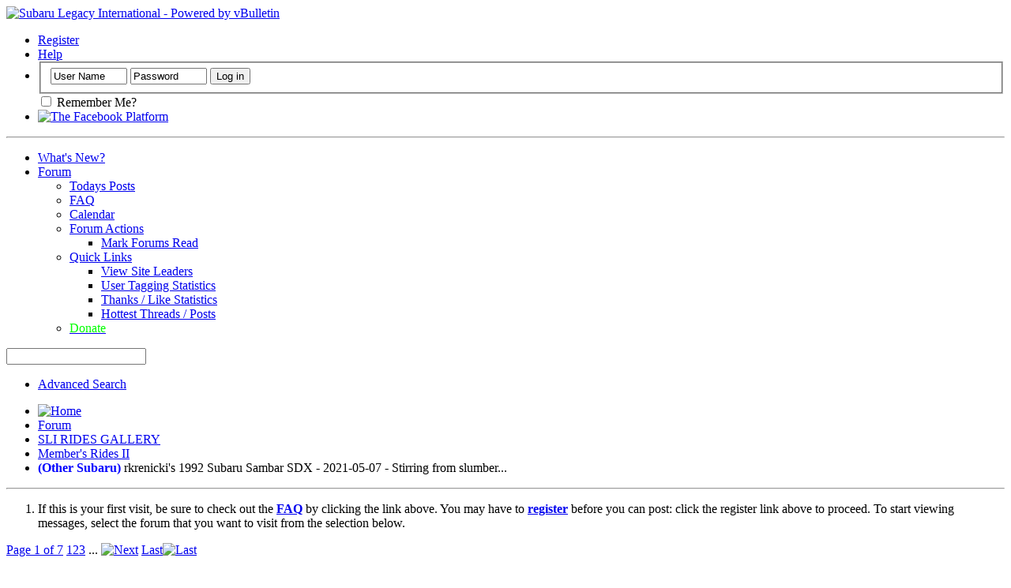

--- FILE ---
content_type: text/html; charset=UTF-8
request_url: https://sl-i.net/FORUM/showthread.php?19924
body_size: 35969
content:
<!DOCTYPE html PUBLIC "-//W3C//DTD XHTML 1.0 Transitional//EN" "http://www.w3.org/TR/xhtml1/DTD/xhtml1-transitional.dtd">
<html xmlns="http://www.w3.org/1999/xhtml" xmlns:fb="http://www.facebook.com/2008/fbml" dir="ltr" lang="en-US" id="vbulletin_html">
<head>
	<meta http-equiv="Content-Type" content="text/html; charset=UTF-8" />
<meta id="e_vb_meta_bburl" name="vb_meta_bburl" content="https://sl-i.net/FORUM" />
<base href="https://sl-i.net/FORUM/" /><!--[if IE]></base><![endif]-->
<meta name="generator" content="vBulletin 4.2.5" />

	<link rel="Shortcut Icon" href="favicon.ico" type="image/x-icon" />






	<meta property="fb:app_id" content="1566652050257327" />
<meta property="og:site_name" content="Subaru Legacy International" />
<meta property="og:description" content="A home for die hard Subaru Legacy, Outback and Baja fans!" />
<meta property="og:url" content="https://sl-i.net/FORUM/showthread.php?19924-rkrenicki-s-1992-Subaru-Sambar-SDX-2021-05-07-Stirring-from-slumber" />
<meta property="og:type" content="article" />




	
		<script type="text/javascript" src="https://ajax.googleapis.com/ajax/libs/yui/2.9.0/build/yuiloader-dom-event/yuiloader-dom-event.js"></script>
	

<script type="text/javascript">
<!--
	if (typeof YAHOO === 'undefined') // Load ALL YUI Local
	{
		document.write('<script type="text/javascript" src="clientscript/yui/yuiloader-dom-event/yuiloader-dom-event.js?v=425"><\/script>');
		document.write('<script type="text/javascript" src="clientscript/yui/connection/connection-min.js?v=425"><\/script>');
		var yuipath = 'clientscript/yui';
		var yuicombopath = '';
		var remoteyui = false;
	}
	else	// Load Rest of YUI remotely (where possible)
	{
		var yuipath = 'https://ajax.googleapis.com/ajax/libs/yui/2.9.0/build';
		var yuicombopath = '';
		var remoteyui = true;
		if (!yuicombopath)
		{
			document.write('<script type="text/javascript" src="https://ajax.googleapis.com/ajax/libs/yui/2.9.0/build/connection/connection-min.js?v=425"><\/script>');
		}
	}
	var SESSIONURL = "s=1463c048aaa247e616027acac9484be8&";
	var SECURITYTOKEN = "guest";
	var IMGDIR_MISC = "images/misc";
	var IMGDIR_BUTTON = "images/buttons";
	var vb_disable_ajax = parseInt("0", 10);
	var SIMPLEVERSION = "425";
	var BBURL = "https://sl-i.net/FORUM";
	var LOGGEDIN = 0 > 0 ? true : false;
	var THIS_SCRIPT = "showthread";
	var RELPATH = "showthread.php?19924";
	var PATHS = {
		forum : "",
		cms   : "",
		blog  : ""
	};
	var AJAXBASEURL = "https://sl-i.net/FORUM/";
// -->
</script>
<script type="text/javascript" src="https://sl-i.net/FORUM/clientscript/vbulletin-core.js?v=425"></script>





	<link rel="stylesheet" type="text/css" href="clientscript/vbulletin_css/style00005l/main-rollup.css?d=1646086474" />
        

	<!--[if lt IE 8]>
	<link rel="stylesheet" type="text/css" href="clientscript/vbulletin_css/style00005l/popupmenu-ie.css?d=1646086474" />
	<link rel="stylesheet" type="text/css" href="clientscript/vbulletin_css/style00005l/vbulletin-ie.css?d=1646086474" />
	<link rel="stylesheet" type="text/css" href="clientscript/vbulletin_css/style00005l/vbulletin-chrome-ie.css?d=1646086474" />
	<link rel="stylesheet" type="text/css" href="clientscript/vbulletin_css/style00005l/vbulletin-formcontrols-ie.css?d=1646086474" />
	<link rel="stylesheet" type="text/css" href="clientscript/vbulletin_css/style00005l/editor-ie.css?d=1646086474" />
	<![endif]-->

<link rel="stylesheet" type="text/css" href="clientscript/vbulletin_css/style00005l/dbtech_thanks.css" />
	<meta name="keywords" content="Other Subaru, gravel, parking, sambar, holds, place, rkrenickis, mesh, plastic, guests, rest, muddy, great, drainage, provide, intact, ground, spot, ruts, deep, developing, rain, extremely, back, space, home, subaru, sdx, 2021-05-07, stirring, slumber, record, yard, make, turned, car, 4156, daughters, house, front, 1992, small, recommend, dangerous, 4157" />
	<meta name="description" content="A couple of people know about this already, but I am excited to say that I am currently in the process of importing a vehicle from Japan.    EDIT:  It is officially on the boat swimming its way across the Pacific as I type this, so here is the big announcement! 
 
1992 Subaru Sambar SDX Supercharged. 
 
3326 
 
3327 
 
3328" />

	<title>rkrenicki's 1992 Subaru Sambar SDX - 2021-05-07 -  Stirring from slumber...</title>
	<link rel="canonical" href="showthread.php?19924-rkrenicki-s-1992-Subaru-Sambar-SDX-2021-05-07-Stirring-from-slumber&s=1463c048aaa247e616027acac9484be8" />
	
	
	
	
	
	
	
	
	
		<script type="text/javascript" src="clientscript/vbulletin_lightbox.js?v=425"></script>
	

	
		<link rel="stylesheet" type="text/css" href="clientscript/vbulletin_css/style00005l/showthread-rollup.css?d=1646086474" />
	
	<!--[if lt IE 8]><link rel="stylesheet" type="text/css" href="clientscript/vbulletin_css/style00005l/toolsmenu-ie.css?d=1646086474" />
	<link rel="stylesheet" type="text/css" href="clientscript/vbulletin_css/style00005l/postlist-ie.css?d=1646086474" />
	<link rel="stylesheet" type="text/css" href="clientscript/vbulletin_css/style00005l/showthread-ie.css?d=1646086474" />
	<link rel="stylesheet" type="text/css" href="clientscript/vbulletin_css/style00005l/postbit-ie.css?d=1646086474" />
	<link rel="stylesheet" type="text/css" href="clientscript/vbulletin_css/style00005l/poll-ie.css?d=1646086474" /><![endif]-->
<link rel="stylesheet" type="text/css" href="clientscript/vbulletin_css/style00005l/additional.css?d=1646086474" />

</head>

<body>

<div class="above_body"> <!-- closing tag is in template navbar -->
<div id="header" class="floatcontainer doc_header">
	<div><a name="top" href="forum.php?s=1463c048aaa247e616027acac9484be8" class="logo-image"><img src="cpstyles/Breeze/misc/banner.png" alt="Subaru Legacy International - Powered by vBulletin" /></a></div>
	<div id="toplinks" class="toplinks">
		
			<ul class="nouser">
			
				<li><a href="register.php?s=1463c048aaa247e616027acac9484be8" rel="nofollow">Register</a></li>
			
				<li><a rel="help" href="faq.php?s=1463c048aaa247e616027acac9484be8">Help</a></li>
				<li>
			<script type="text/javascript" src="clientscript/vbulletin_md5.js?v=425"></script>
			<form id="navbar_loginform" action="login.php?s=1463c048aaa247e616027acac9484be8&amp;do=login" method="post" onsubmit="md5hash(vb_login_password, vb_login_md5password, vb_login_md5password_utf, 0)">
				<fieldset id="logindetails" class="logindetails">
					<div>
						<div>
					<input type="text" class="textbox default-value" name="vb_login_username" id="navbar_username" size="10" accesskey="u" tabindex="101" value="User Name" />
					<input type="password" class="textbox" tabindex="102" name="vb_login_password" id="navbar_password" size="10" />
					<input type="text" class="textbox default-value" tabindex="102" name="vb_login_password_hint" id="navbar_password_hint" size="10" value="Password" style="display:none;" />
					<input type="submit" class="loginbutton" tabindex="104" value="Log in" title="Enter your username and password in the boxes provided to login, or click the 'register' button to create a profile for yourself." accesskey="s" />
						</div>
					</div>
				</fieldset>
				<div id="remember" class="remember">
					<label for="cb_cookieuser_navbar"><input type="checkbox" name="cookieuser" value="1" id="cb_cookieuser_navbar" class="cb_cookieuser_navbar" accesskey="c" tabindex="103" /> Remember Me?</label>
				</div>

				<input type="hidden" name="s" value="1463c048aaa247e616027acac9484be8" />
				<input type="hidden" name="securitytoken" value="guest" />
				<input type="hidden" name="do" value="login" />
				<input type="hidden" name="vb_login_md5password" />
				<input type="hidden" name="vb_login_md5password_utf" />
			</form>
			<script type="text/javascript">
			YAHOO.util.Dom.setStyle('navbar_password_hint', "display", "inline");
			YAHOO.util.Dom.setStyle('navbar_password', "display", "none");
			vB_XHTML_Ready.subscribe(function()
			{
			//
				YAHOO.util.Event.on('navbar_username', "focus", navbar_username_focus);
				YAHOO.util.Event.on('navbar_username', "blur", navbar_username_blur);
				YAHOO.util.Event.on('navbar_password_hint', "focus", navbar_password_hint);
				YAHOO.util.Event.on('navbar_password', "blur", navbar_password);
			});
			
			function navbar_username_focus(e)
			{
			//
				var textbox = YAHOO.util.Event.getTarget(e);
				if (textbox.value == 'User Name')
				{
				//
					textbox.value='';
					textbox.style.color='#000000';
				}
			}

			function navbar_username_blur(e)
			{
			//
				var textbox = YAHOO.util.Event.getTarget(e);
				if (textbox.value == '')
				{
				//
					textbox.value='User Name';
					textbox.style.color='#777777';
				}
			}
			
			function navbar_password_hint(e)
			{
			//
				var textbox = YAHOO.util.Event.getTarget(e);
				
				YAHOO.util.Dom.setStyle('navbar_password_hint', "display", "none");
				YAHOO.util.Dom.setStyle('navbar_password', "display", "inline");
				YAHOO.util.Dom.get('navbar_password').focus();
			}

			function navbar_password(e)
			{
			//
				var textbox = YAHOO.util.Event.getTarget(e);
				
				if (textbox.value == '')
				{
					YAHOO.util.Dom.setStyle('navbar_password_hint', "display", "inline");
					YAHOO.util.Dom.setStyle('navbar_password', "display", "none");
				}
			}
			</script>
				</li>
				
					<li id="fb_headerbox" class="hidden">

	<a id="fb_loginbtn" href="#"><img src="images/misc/facebook_login.gif" alt="The Facebook Platform" /></a>

</li>

				
			</ul>
		
	</div>
	<div class="ad_global_header">
		 
		 
	</div>
<script>
  (function(i,s,o,g,r,a,m){i['GoogleAnalyticsObject']=r;i[r]=i[r]||function(){
  (i[r].q=i[r].q||[]).push(arguments)},i[r].l=1*new Date();a=s.createElement(o),
  m=s.getElementsByTagName(o)[0];a.async=1;a.src=g;m.parentNode.insertBefore(a,m)
  })(window,document,'script','//www.google-analytics.com/analytics.js','ga');

  ga('create', 'UA-60628150-1', 'auto');
  ga('send', 'pageview');

</script>
	<hr />
</div>
<div id="navbar" class="navbar">
	<ul id="navtabs" class="navtabs floatcontainer">
		
		
	
		<li  id="vbtab_whatsnew">
			<a class="navtab" href="activity.php?s=1463c048aaa247e616027acac9484be8">What's New?</a>
		</li>
		
		

	
		<li class="selected" id="vbtab_forum">
			<a class="navtab" href="forum.php?s=1463c048aaa247e616027acac9484be8">Forum</a>
		</li>
		
		
			<ul class="floatcontainer">
				
					
						
							<li id="vbqlink_posts"><a href="search.php?s=1463c048aaa247e616027acac9484be8&amp;do=getdaily&amp;contenttype=vBForum_Post">Todays Posts</a></li>
						
					
				
					
						
							<li id="vbflink_faq"><a href="faq.php?s=1463c048aaa247e616027acac9484be8">FAQ</a></li>
						
					
				
					
						
							<li id="vbflink_calendar"><a href="calendar.php?s=1463c048aaa247e616027acac9484be8">Calendar</a></li>
						
					
				
					
						<li class="popupmenu" id="vbmenu_actions">
							<a href="javascript://" class="popupctrl">Forum Actions</a>
							<ul class="popupbody popuphover">
								
									<li id="vbalink_mfr"><a href="forumdisplay.php?s=1463c048aaa247e616027acac9484be8&amp;do=markread&amp;markreadhash=guest">Mark Forums Read</a></li>
								
							</ul>
						</li>
					
				
					
						<li class="popupmenu" id="vbmenu_qlinks">
							<a href="javascript://" class="popupctrl">Quick Links</a>
							<ul class="popupbody popuphover">
								
									<li id="vbqlink_leaders"><a href="showgroups.php?s=1463c048aaa247e616027acac9484be8">View Site Leaders</a></li>
								
									<li id="link_odez_777"><a href="usertag.php?s=1463c048aaa247e616027acac9484be8&amp;do=statistics">User Tagging Statistics</a></li>
								
									<li id="link_ode0_786"><a href="thanks.php?s=1463c048aaa247e616027acac9484be8&amp;do=statistics">Thanks / Like Statistics</a></li>
								
									<li id="link_ode0_453"><a href="thanks.php?s=1463c048aaa247e616027acac9484be8&amp;do=hottest">Hottest Threads / Posts</a></li>
								
							</ul>
						</li>
					
				
					
						
							<li id="vsapaypal_donlink"><a href="misc.php??s=1463c048aaa247e616027acac9484be8do=donate"><span style="color:Lime;">Donate<span></a></li>
						
					
				
			</ul>
		

		
	</ul>
	
		<div id="globalsearch" class="globalsearch">
			<form action="search.php?s=1463c048aaa247e616027acac9484be8&amp;do=process" method="post" id="navbar_search" class="navbar_search">
				
				<input type="hidden" name="securitytoken" value="guest" />
				<input type="hidden" name="do" value="process" />
				<span class="textboxcontainer"><span><input type="text" value="" name="query" class="textbox" tabindex="99"/></span></span>
				<span class="buttoncontainer"><span><input type="image" class="searchbutton" src="images/buttons/search.png" name="submit" onclick="document.getElementById('navbar_search').submit;" tabindex="100"/></span></span>
			</form>
			<ul class="navbar_advanced_search">
				<li><a href="search.php?s=1463c048aaa247e616027acac9484be8" accesskey="4">Advanced Search</a></li>
				
			</ul>
		</div>
	
</div>
</div><!-- closing div for above_body -->

<div class="body_wrapper">
<div id="breadcrumb" class="breadcrumb">
	<ul class="floatcontainer">
		<li class="navbithome"><a href="index.php?s=1463c048aaa247e616027acac9484be8" accesskey="1"><img src="images/misc/navbit-home.png" alt="Home" /></a></li>
		
<div itemscope="itemscope" itemtype="http://data-vocabulary.org/Breadcrumb">
    <li class="navbit"><a href="forum.php?s=1463c048aaa247e616027acac9484be8" itemprop="url"><span itemprop="title">Forum</span></a></li>
</div>

<div itemscope="itemscope" itemtype="http://data-vocabulary.org/Breadcrumb">
    <li class="navbit"><a href="forumdisplay.php?8-SLI-RIDES-GALLERY&amp;s=1463c048aaa247e616027acac9484be8" itemprop="url"><span itemprop="title">SLI RIDES GALLERY</span></a></li>
</div>

<div itemscope="itemscope" itemtype="http://data-vocabulary.org/Breadcrumb">
    <li class="navbit"><a href="forumdisplay.php?17-Member-s-Rides-II&amp;s=1463c048aaa247e616027acac9484be8" itemprop="url"><span itemprop="title">Member's Rides II</span></a></li>
</div>

		
<div itemscope="itemscope" itemtype="http://data-vocabulary.org/Breadcrumb">
    <li class="navbit lastnavbit"><span><span itemprop="title"><span style="font-weight:bold; color: blue">(Other Subaru)</span> rkrenicki's 1992 Subaru Sambar SDX - 2021-05-07 -  Stirring from slumber...</span></span></li>
</div>

	</ul>
	<hr />
</div>

 
 


	<form action="profile.php?do=dismissnotice" method="post" id="notices" class="notices">
		<input type="hidden" name="do" value="dismissnotice" />
		<input type="hidden" name="s" value="s=1463c048aaa247e616027acac9484be8&amp;" />
		<input type="hidden" name="securitytoken" value="guest" />
		<input type="hidden" id="dismiss_notice_hidden" name="dismiss_noticeid" value="" />
		<input type="hidden" name="url" value="" />
		<ol>
			<li class="restore" id="navbar_notice_1">
	
	If this is your first visit, be sure to
		check out the <a href="faq.php?s=1463c048aaa247e616027acac9484be8" target="_blank"><b>FAQ</b></a> by clicking the
		link above. You may have to <a href="register.php?s=1463c048aaa247e616027acac9484be8" target="_blank"><b>register</b></a>
		before you can post: click the register link above to proceed. To start viewing messages,
		select the forum that you want to visit from the selection below.
</li>
		</ol>
	</form>





	<div id="above_postlist" class="above_postlist">
		
		<div id="pagination_top" class="pagination_top">
		
			<form action="showthread.php?19924-rkrenicki-s-1992-Subaru-Sambar-SDX-2021-05-07-Stirring-from-slumber/page3&amp;s=1463c048aaa247e616027acac9484be8" method="get" class="pagination popupmenu nohovermenu">
<input type="hidden" name="t" value="19924" /><input type="hidden" name="s" value="1463c048aaa247e616027acac9484be8" />
	
		<span><a href="javascript://" class="popupctrl">Page 1 of 7</a></span>
		
		
		
		<span class="selected"><a href="javascript://" title="Results 1 to 30 of 189">1</a></span><span><a href="showthread.php?19924-rkrenicki-s-1992-Subaru-Sambar-SDX-2021-05-07-Stirring-from-slumber/page2&amp;s=1463c048aaa247e616027acac9484be8" title="Show results 31 to 60 of 189">2</a></span><span><a href="showthread.php?19924-rkrenicki-s-1992-Subaru-Sambar-SDX-2021-05-07-Stirring-from-slumber/page3&amp;s=1463c048aaa247e616027acac9484be8" title="Show results 61 to 90 of 189">3</a></span>
		
		<span class="separator">...</span>
		
		
		<span class="prev_next"><a rel="next" href="showthread.php?19924-rkrenicki-s-1992-Subaru-Sambar-SDX-2021-05-07-Stirring-from-slumber/page2&amp;s=1463c048aaa247e616027acac9484be8" title="Next Page - Results 31 to 60 of 189"><img src="images/pagination/next-right.png" alt="Next" /></a></span>
		
		
		<span class="first_last"><a href="showthread.php?19924-rkrenicki-s-1992-Subaru-Sambar-SDX-2021-05-07-Stirring-from-slumber/page7&amp;s=1463c048aaa247e616027acac9484be8" title="Last Page - Results 181 to 189 of 189">Last<img src="images/pagination/last-right.png" alt="Last" /></a></span>
		
	
	<ul class="popupbody popuphover">
		<li class="formsubmit jumptopage"><label>Jump to page: <input type="text" name="page" size="4" /></label> <input type="submit" class="button" value="Go" /></li>
	</ul>
</form>
		
			<div id="postpagestats_above" class="postpagestats">
				Results 1 to 30 of 189
			</div>
		</div>
	</div>
	<div id="pagetitle" class="pagetitle">
		<h1>
			Thread: <span class="threadtitle"><a href="showthread.php?19924-rkrenicki-s-1992-Subaru-Sambar-SDX-2021-05-07-Stirring-from-slumber&s=1463c048aaa247e616027acac9484be8" title="Reload this Page">rkrenicki's 1992 Subaru Sambar SDX - 2021-05-07 -  Stirring from slumber...</a></span>
		</h1>
		
			
<fb:like href="https://sl-i.net/FORUM/showthread.php?19924-rkrenicki-s-1992-Subaru-Sambar-SDX-2021-05-07-Stirring-from-slumber" font="tahoma" layout="standard" show_faces="false" width="300" action="like" colorscheme="light" data-share="true"></fb:like>
		
	</div>
	<div id="thread_controls" class="thread_controls toolsmenu">
		<div>
		<ul id="postlist_popups" class="postlist_popups popupgroup">
			
			
			<li class="popupmenu" id="threadtools">
				<h6><a class="popupctrl" href="javascript://">Thread Tools</a></h6>
				<ul class="popupbody popuphover">
					<li><a href="printthread.php?s=1463c048aaa247e616027acac9484be8&amp;t=19924&amp;pp=30&amp;page=1" accesskey="3" rel="nofollow">Show Printable Version</a></li>
					
					<li>
						
					</li>
					
				</ul>
			</li>

			

			

			

			
				<li class="popupmenu" id="displaymodes">
					<h6><a class="popupctrl" href="javascript://">Display</a></h6>
					<ul class="popupbody popuphover">
						<li><label>Linear Mode</label></li>
						<li><a href="showthread.php?19924-rkrenicki-s-1992-Subaru-Sambar-SDX-2021-05-07-Stirring-from-slumber&amp;s=1463c048aaa247e616027acac9484be8&amp;mode=hybrid"> Switch to Hybrid Mode</a></li>
						<li><a href="showthread.php?19924-rkrenicki-s-1992-Subaru-Sambar-SDX-2021-05-07-Stirring-from-slumber&amp;s=1463c048aaa247e616027acac9484be8&amp;p=284833&amp;mode=threaded#post284833"> Switch to Threaded Mode</a></li>
					</ul>
				</li>
			

			
			</ul>
		</div>
	</div>

<div id="postlist" class="postlist restrain">
	

	
		<ol id="posts" class="posts" start="1">
			
<li class="postbitlegacy postbitim postcontainer old" id="post_284833">
<!-- see bottom of postbit.css for .userinfo .popupmenu styles -->

	<div class="posthead">
			<span class="postdate old">
				
					<span class="date">12-27-2016,&nbsp;<span class="time">04:12 PM</span></span>
				
			</span>
			<span class="nodecontrols">
				
					<a name="post284833" href="showthread.php?19924-rkrenicki-s-1992-Subaru-Sambar-SDX-2021-05-07-Stirring-from-slumber&amp;s=1463c048aaa247e616027acac9484be8&amp;p=284833&amp;viewfull=1#post284833" class="postcounter">#1</a><a id="postcount284833" name="1"></a>
				
				
				
			</span>
	</div>
	<div class="postdetails">
		<div class="userinfo">
			<div class="username_container">
			
				<div class="popupmenu memberaction">
	<a class="username offline popupctrl" href="member.php?1733-rkrenicki&amp;s=1463c048aaa247e616027acac9484be8" title="rkrenicki is offline"><strong><span style="color: red;font-weight: bold;">rkrenicki</span></strong></a>
	<ul class="popupbody popuphover memberaction_body">
		<li class="left">
			<a href="member.php?1733-rkrenicki&amp;s=1463c048aaa247e616027acac9484be8" class="siteicon_profile">
				View Profile
			</a>
		</li>
		
		<li class="right">
			<a href="search.php?s=1463c048aaa247e616027acac9484be8&amp;do=finduser&amp;userid=1733&amp;contenttype=vBForum_Post&amp;showposts=1" class="siteicon_forum" rel="nofollow">
				View Forum Posts
			</a>
		</li>
		
		
		
		
		<li class="right">
			<a href="blog.php?s=1463c048aaa247e616027acac9484be8&amp;u=1733" class="siteicon_blog" rel="nofollow">
				View Blog Entries
			</a>
		</li>
		
		
		
		
		
		<li class="right">
			<a href="https://sl-i.net/FORUM/list.php?author/1733-rkrenicki&amp;s=1463c048aaa247e616027acac9484be8" class="siteicon_article" rel="nofollow">
				View Articles
			</a>
		</li>
		

		

		
		
		<li class="left">
			<img src="images/site_icons/add.png" alt="" />
			<a href="xperience.php?s=1463c048aaa247e616027acac9484be8&amp;go=gap&amp;userid=1733" rel="nofollow">
				Give Away Points
			</a>
		</li>

	</ul>
</div>
				<img class="inlineimg onlinestatus" src="images/statusicon/user-offline.png" alt="rkrenicki is offline" border="0" />

			
			</div>
			<span class="usertitle">
				Administrator
			</span>
			
			
			
			
			<a class="postuseravatar" href="member.php?1733-rkrenicki&amp;s=1463c048aaa247e616027acac9484be8" title="rkrenicki is offline">
				<img src="customavatars/avatar1733_5.gif" alt="rkrenicki's Avatar" title="rkrenicki's Avatar" />
			</a>
			 
			
				<hr />
				<dl class="userinfo_extra">
					<dt>Join Date</dt> <dd>Jun 2009</dd>
					<dt>Location</dt> <dd>Southeastern CT</dd>
					
					<dt>Posts</dt> <dd>2,839</dd>	
					<dt>Points</dt> <dd>23,967</dd><dt>Level</dt> <dd>94</dd>
	<div style="width:102px; height:4px;"></div>

	
	
		
	
	
		<div title="Points: 23,967, Level: 94" style="width:102px; height:11px; margin-bottom:2px; background-image:url(https://sl-i.net/FORUM/xperience/progress/blue_faded.png);">
			<div title="Points: 23,967, Level: 94" style="width:1px; height:11px; margin-bottom:2px; background-image:url(https://sl-i.net/FORUM/xperience/progress/blue_left.png); display:inline; float:left;"></div>
			<div title="Points: 23,967, Level: 94" style="width:1px; height:11px; margin-bottom:2px; background-image:url(https://sl-i.net/FORUM/xperience/progress/blue_right.png); display:inline; float:right;"></div>
			<img align="left" alt="Points: 23,967, Level: 94" src="https://sl-i.net/FORUM/xperience/progress/blue.png" width="94" height="11" />
		</div>
		
		


	
		
		
			
		<div title="Level completed: 62%, Points required for next Level: 383" style="width:102px; height:11px; margin-bottom:2px; background-image:url(https://sl-i.net/FORUM/xperience/progress/green_faded.png);">
			<div title="Level completed: 62%, Points required for next Level: 383" style="width:1px; height:11px; margin-bottom:2px; background-image:url(https://sl-i.net/FORUM/xperience/progress/green_left.png); display:inline; float:left;"></div>
			<div title="Level completed: 62%, Points required for next Level: 383" style="width:1px; height:11px; margin-bottom:2px; background-image:url(https://sl-i.net/FORUM/xperience/progress/green_right.png); display:inline; float:right;"></div>
			<img align="left" alt="Level completed: 62%, Points required for next Level: 383" src="https://sl-i.net/FORUM/xperience/progress/green.png" width="62" height="11" />
		</div>
		
		

	

				</dl>
				
				
<span class="usertitle">
Achievements:<br/>
<img style="vertical-align: middle;" border="0" width="16" height="16" src="https://sl-i.net/FORUM/xperience/icons/spheres_graphite_16.png" alt="10000 Experience Points" title="10000 Experience Points" /><img style="vertical-align: middle;" border="0" width="16" height="16" src="https://sl-i.net/FORUM/xperience/icons/time_16.png" alt="O.G." title="O.G." /><img style="vertical-align: middle;" border="0" width="16" height="16" src="https://sl-i.net/FORUM/xperience/icons/people_dude4_16.png" alt="Social" title="Social" /><img style="vertical-align: middle;" border="0" width="16" height="16" src="https://sl-i.net/FORUM/xperience/icons/atom_16.png" alt="Overdrive" title="Overdrive" />
</span>
	
				<div class="imlinks">
					    
				</div>
			
		</div>
		<div class="postbody">
			<div class="postrow has_after_content">
				
				
				<h2 class="title icon">
					rkrenicki's 1992 Subaru Sambar SDX - 2021-05-07 -  Stirring from slumber...
				</h2>
				


						
							
							
						
						
				<div class="content">
					<div id="post_message_284833">
						<blockquote class="postcontent restore ">
							A couple of people know about this already, but I am excited to say that I am currently in the process of importing a vehicle from Japan.    EDIT:  It is officially on the boat swimming its way across the Pacific as I type this, so here is the big announcement!<br />
<br />
1992 Subaru Sambar SDX Supercharged.<br />
<br />
<img src="https://sl-i.net/FORUM/attachment.php?s=1463c048aaa247e616027acac9484be8&amp;attachmentid=3326&amp;d=1585430025" border="0" alt="Name:  20200328_174225207_iOS.jpg
Views: 6586
Size:  156.4 KB"  /><br />
<br />
<img src="https://sl-i.net/FORUM/attachment.php?s=1463c048aaa247e616027acac9484be8&amp;attachmentid=3327&amp;d=1585430056" border="0" alt="Name:  20200328_174205032_iOS.jpg
Views: 6027
Size:  162.6 KB"  /><br />
<br />
<img src="https://sl-i.net/FORUM/attachment.php?s=1463c048aaa247e616027acac9484be8&amp;attachmentid=3328&amp;d=1585430076" border="0" alt="Name:  20200328_174141371_iOS.jpg
Views: 5886
Size:  193.8 KB"  /><br />
<br />
<img src="https://sl-i.net/FORUM/attachment.php?s=1463c048aaa247e616027acac9484be8&amp;attachmentid=3325&amp;d=1585429879" border="0" alt="Name:  20200328_174016357_iOS.jpg
Views: 5707
Size:  133.7 KB"  /><br />
<br />
<br />
Dyno Pull!<br />

<iframe class="restrain" title="YouTube video player" width="640" height="390" src="//www.youtube.com/embed/1YnfPZIDxhY?wmode=opaque" allowfullscreen="true" frameborder="0"></iframe>
<br />
<br />
<div class="bbcode_container">
	<div class="bbcode_quote">
		<div class="quote_container">
			<div class="bbcode_quote_container"></div>
			
				<div class="bbcode_postedby">
					<img src="images/misc/quote_icon.png" alt="Quote" /> Originally Posted by <strong>Mod List</strong>
					
				</div>
				<div class="message">6th Generation Akabou Sambar Forged Pistons and High-Durability Piston Rings<br />
Défi Advance BF Gauges: 1.2Bar Boost, Oil Pressure, Oil Temp<br />
Défi Advance ZD Multifunction Display<br />
Kenwood DMX8709S 6.75&quot; Wireless CarPlay/AndroidAuto Head Unit<br />
Polk DXi461 4x6 Speakers<br />
Kenwood KSC-SW11 Compact Powered Subwoofer mounted behind drivers seat.<br />
Morimoto Sealed7 1.0 LED Headlights<br />
LED 1156 and 1157 Turn Signal and Brake Light Bulbs<br />
24&quot; LED Light Bar from eBay<br />
Mitsuba Alpha II Compact Horns<br />
Passenger Seat from 1996+ Sambar Truck w/Parcel Shelf<br />
Subaru OEM Leather Steering Wheel from Subaru Vivio RX-R<br />
Subaru OEM Tachometer Gauge Cluster from a Sambar Dias<br />
Subaru OEM Power Steering from Sambar Dias<br />
Subaru OEM Carpet from Sambar Dias<br />
Subaru OEM Door Mirrors from Sambar Dias<br />
Subaru OEM Red Valve Cover from Akabou models <br />
Subaru OEM Option Front Fog Lights<br />
Subaru OEM Option Rain Visors<br />
Subaru OEM Option Power Windows<br />
Subaru OEM Option Sambar License Plate Frame<br />
42% Window Tint on door windows<br />
35% Window Tint on rear window<br />
240mm Broadway Mirror<br />
Powdercoated OEM 12&quot; Steel Wheels w/Nankang CX668 155/80R12 tires<br />
FatMat Rattle Trap Sound Deadener<br />
Bullet Liner on bed and bulkhead</div>
			
		</div>
	</div>
</div><div class="bbcode_container">
	<div class="bbcode_quote">
		<div class="quote_container">
			<div class="bbcode_quote_container"></div>
			
				<div class="bbcode_postedby">
					<img src="images/misc/quote_icon.png" alt="Quote" /> Originally Posted by <strong>Repairs/Replaced</strong>
					
				</div>
				<div class="message">Complete engine rebuild<br />
All coolant hoses<br />
Exedy Clutch<br />
Front struts, strut mounts, strut bearings.<br />
Ball joints, swaybar endlinks.<br />
Rear shocks.<br />
Replaced both front axles.<br />
Paint touchups/Powder Coat bed sides and wheels</div>
			
		</div>
	</div>
</div><div class="bbcode_container">
	<div class="bbcode_quote">
		<div class="quote_container">
			<div class="bbcode_quote_container"></div>
			
				<div class="bbcode_postedby">
					<img src="images/misc/quote_icon.png" alt="Quote" /> Originally Posted by <strong>To-Do List</strong>
					
				</div>
				<div class="message">Power Locks</div>
			
		</div>
	</div>
</div>
						</blockquote>
					</div>

					
				</div>
			</div>
			
			<div class="after_content">
				
				
				
					 
				
				
					<blockquote class="signature restore"><div class="signaturecontainer"><a href="https://sl-i.net/FORUM/showthread.php?20362" target="_blank">2020 WMA Ascent Limited</a><br />
<a href="https://sl-i.net/FORUM/showthread.php?19924" target="_blank">1992 KS4 Sambar SDX S/C - JDM Kei Truck</a><br />
<a href="https://sl-i.net/FORUM/showthread.php?20245" target="_blank">2017 BN9 Legacy 2.5i Premium Eyesight</a> - <font color="blue">Wife's car</font><br />
<a href="https://sl-i.net/FORUM/showthread.php?20237" target="_blank">2013 GP7 Impreza Sport</a> - <font color="blue">Daughter's car</font><br />
Retired: <a href="https://sl-i.net/FORUM/showthread.php?20219" target="_blank">2010 SH9 Forester</a> | <a href="https://sl-i.net/FORUM/showthread.php?16188" target="_blank">2004 BEE Outback</a> | 1996 BG9 Outback | 1993 BJ6 Legacy | 1998 SF9 Forester</div></blockquote>
				
				
			</div>
			
			<div class="cleardiv"></div>
		</div>
	</div>
		<div class="postfoot">
			<!-- <div class="postfoot_container"> -->
			<div class="textcontrols floatcontainer">
				<span class="postcontrols">
					<img style="display:none" id="progress_284833" src="images/misc/progress.gif" alt="" />
					
					
					
						<a id="qrwq_284833" class="newreply" href="newreply.php?s=1463c048aaa247e616027acac9484be8&amp;do=newreply&amp;p=284833" rel="nofollow" title="Reply With Quote"><img id="quoteimg_284833" src="clear.gif" alt="Reply With Quote" />  Reply With Quote</a> 
					
					
					
				</span>
				<span class="postlinking">
					
						
					

					
					
					
					

					
					

					
					
					
					
					
				</span>
			<!-- </div> -->
			</div>
		</div>
	<hr />
</li>

<li class="postbitlegacy postbitim postcontainer old" id="post_284841">
<!-- see bottom of postbit.css for .userinfo .popupmenu styles -->

	<div class="posthead">
			<span class="postdate old">
				
					<span class="date">12-28-2016,&nbsp;<span class="time">11:55 AM</span></span>
				
			</span>
			<span class="nodecontrols">
				
					<a name="post284841" href="showthread.php?19924-rkrenicki-s-1992-Subaru-Sambar-SDX-2021-05-07-Stirring-from-slumber&amp;s=1463c048aaa247e616027acac9484be8&amp;p=284841&amp;viewfull=1#post284841" class="postcounter">#2</a><a id="postcount284841" name="2"></a>
				
				
				
			</span>
	</div>
	<div class="postdetails">
		<div class="userinfo">
			<div class="username_container">
			
				<div class="popupmenu memberaction">
	<a class="username offline popupctrl" href="member.php?4029-nepbug&amp;s=1463c048aaa247e616027acac9484be8" title="nepbug is offline"><strong>nepbug</strong></a>
	<ul class="popupbody popuphover memberaction_body">
		<li class="left">
			<a href="member.php?4029-nepbug&amp;s=1463c048aaa247e616027acac9484be8" class="siteicon_profile">
				View Profile
			</a>
		</li>
		
		<li class="right">
			<a href="search.php?s=1463c048aaa247e616027acac9484be8&amp;do=finduser&amp;userid=4029&amp;contenttype=vBForum_Post&amp;showposts=1" class="siteicon_forum" rel="nofollow">
				View Forum Posts
			</a>
		</li>
		
		
		
		
		<li class="right">
			<a href="blog.php?s=1463c048aaa247e616027acac9484be8&amp;u=4029" class="siteicon_blog" rel="nofollow">
				View Blog Entries
			</a>
		</li>
		
		
		
		
		
		<li class="right">
			<a href="https://sl-i.net/FORUM/list.php?author/4029-nepbug&amp;s=1463c048aaa247e616027acac9484be8" class="siteicon_article" rel="nofollow">
				View Articles
			</a>
		</li>
		

		

		
		
	</ul>
</div>
				<img class="inlineimg onlinestatus" src="images/statusicon/user-offline.png" alt="nepbug is offline" border="0" />

			
			</div>
			<span class="usertitle">
				SLi Lurker
			</span>
			
			
			
			
			<a class="postuseravatar" href="member.php?4029-nepbug&amp;s=1463c048aaa247e616027acac9484be8" title="nepbug is offline">
				<img src="customavatars/avatar4029_2.gif" alt="nepbug's Avatar" title="nepbug's Avatar" />
			</a>
			 
			
				<hr />
				<dl class="userinfo_extra">
					<dt>Join Date</dt> <dd>Sep 2014</dd>
					<dt>Location</dt> <dd>Denver, CO</dd>
					
					<dt>Posts</dt> <dd>412</dd>	
					<dt>Points</dt> <dd>4,977</dd><dt>Level</dt> <dd>45</dd>
	<div style="width:102px; height:4px;"></div>

	
	
		
	
	
		<div title="Points: 4,977, Level: 45" style="width:102px; height:11px; margin-bottom:2px; background-image:url(https://sl-i.net/FORUM/xperience/progress/blue_faded.png);">
			<div title="Points: 4,977, Level: 45" style="width:1px; height:11px; margin-bottom:2px; background-image:url(https://sl-i.net/FORUM/xperience/progress/blue_left.png); display:inline; float:left;"></div>
			<div title="Points: 4,977, Level: 45" style="width:1px; height:11px; margin-bottom:2px; background-image:url(https://sl-i.net/FORUM/xperience/progress/blue_right.png); display:inline; float:right;"></div>
			<img align="left" alt="Points: 4,977, Level: 45" src="https://sl-i.net/FORUM/xperience/progress/blue.png" width="45" height="11" />
		</div>
		
		


	
		
		
			
		<div title="Level completed: 14%, Points required for next Level: 173" style="width:102px; height:11px; margin-bottom:2px; background-image:url(https://sl-i.net/FORUM/xperience/progress/green_faded.png);">
			<div title="Level completed: 14%, Points required for next Level: 173" style="width:1px; height:11px; margin-bottom:2px; background-image:url(https://sl-i.net/FORUM/xperience/progress/green_left.png); display:inline; float:left;"></div>
			<div title="Level completed: 14%, Points required for next Level: 173" style="width:1px; height:11px; margin-bottom:2px; background-image:url(https://sl-i.net/FORUM/xperience/progress/green_right.png); display:inline; float:right;"></div>
			<img align="left" alt="Level completed: 14%, Points required for next Level: 173" src="https://sl-i.net/FORUM/xperience/progress/green.png" width="14" height="11" />
		</div>
		
		

	

				</dl>
				
				
<span class="usertitle">
Achievements:<br/>
<img style="vertical-align: middle;" border="0" width="16" height="16" src="https://sl-i.net/FORUM/xperience/icons/spheres_green_16.png" alt="1000 Experience Points" title="1000 Experience Points" /><img style="vertical-align: middle;" border="0" width="16" height="16" src="https://sl-i.net/FORUM/xperience/icons/calendar_newred_16.png" alt="1 year registered" title="1 year registered" />
</span>
	
				<div class="imlinks">
					    
				</div>
			
		</div>
		<div class="postbody">
			<div class="postrow has_after_content">
				
				


						
						
				<div class="content">
					<div id="post_message_284841">
						<blockquote class="postcontent restore ">
							I love the little Kei cars, I wish they were street legal here.  I really need to look into it again, I wonder if it is over 25 years old if I can register it and drive one anyways.<br />
<br />
Kei class supercharged sounds fun!  Wasn't there a supercharged Sambar at some point?
						</blockquote>
					</div>

					
				</div>
			</div>
			
			<div class="after_content">
				
				
				
				
					<blockquote class="signature restore"><div class="signaturecontainer"><a href="http://www.dirally.com/forums/showthread.php?29942" target="_blank">The sÜBERu Build Journal</a><br />
<a href="http://goo.gl/5m27fg" target="_blank">The Supersonic Grocery Getter Journal</a><br />
<a href="http://sl-i.net/FORUM/showthread.php?18616" target="_blank">2001 Outback</a><br />
E .· ` ' / ·. F</div></blockquote>
				
				
			</div>
			
			<div class="cleardiv"></div>
		</div>
	</div>
		<div class="postfoot">
			<!-- <div class="postfoot_container"> -->
			<div class="textcontrols floatcontainer">
				<span class="postcontrols">
					<img style="display:none" id="progress_284841" src="images/misc/progress.gif" alt="" />
					
					
					
						<a id="qrwq_284841" class="newreply" href="newreply.php?s=1463c048aaa247e616027acac9484be8&amp;do=newreply&amp;p=284841" rel="nofollow" title="Reply With Quote"><img id="quoteimg_284841" src="clear.gif" alt="Reply With Quote" />  Reply With Quote</a> 
					
					
					
				</span>
				<span class="postlinking">
					
						
					

					
					
					
					

					
					

					
					
					
					
					
				</span>
			<!-- </div> -->
			</div>
		</div>
	<hr />
</li>

<li class="postbitlegacy postbitim postcontainer old" id="post_284845">
<!-- see bottom of postbit.css for .userinfo .popupmenu styles -->

	<div class="posthead">
			<span class="postdate old">
				
					<span class="date">12-28-2016,&nbsp;<span class="time">09:23 PM</span></span>
				
			</span>
			<span class="nodecontrols">
				
					<a name="post284845" href="showthread.php?19924-rkrenicki-s-1992-Subaru-Sambar-SDX-2021-05-07-Stirring-from-slumber&amp;s=1463c048aaa247e616027acac9484be8&amp;p=284845&amp;viewfull=1#post284845" class="postcounter">#3</a><a id="postcount284845" name="3"></a>
				
				
				
			</span>
	</div>
	<div class="postdetails">
		<div class="userinfo">
			<div class="username_container">
			
				<div class="popupmenu memberaction">
	<a class="username offline popupctrl" href="member.php?3508-foohfooh&amp;s=1463c048aaa247e616027acac9484be8" title="foohfooh is offline"><strong>foohfooh</strong></a>
	<ul class="popupbody popuphover memberaction_body">
		<li class="left">
			<a href="member.php?3508-foohfooh&amp;s=1463c048aaa247e616027acac9484be8" class="siteicon_profile">
				View Profile
			</a>
		</li>
		
		<li class="right">
			<a href="search.php?s=1463c048aaa247e616027acac9484be8&amp;do=finduser&amp;userid=3508&amp;contenttype=vBForum_Post&amp;showposts=1" class="siteicon_forum" rel="nofollow">
				View Forum Posts
			</a>
		</li>
		
		
		
		
		<li class="right">
			<a href="blog.php?s=1463c048aaa247e616027acac9484be8&amp;u=3508" class="siteicon_blog" rel="nofollow">
				View Blog Entries
			</a>
		</li>
		
		
		
		
		
		<li class="right">
			<a href="https://sl-i.net/FORUM/list.php?author/3508-foohfooh&amp;s=1463c048aaa247e616027acac9484be8" class="siteicon_article" rel="nofollow">
				View Articles
			</a>
		</li>
		

		

		
		
	</ul>
</div>
				<img class="inlineimg onlinestatus" src="images/statusicon/user-offline.png" alt="foohfooh is offline" border="0" />

			
			</div>
			<span class="usertitle">
				SLi Lurker
			</span>
			
			
			
			
			<a class="postuseravatar" href="member.php?3508-foohfooh&amp;s=1463c048aaa247e616027acac9484be8" title="foohfooh is offline">
				<img src="customavatars/avatar3508_2.gif" alt="foohfooh's Avatar" title="foohfooh's Avatar" />
			</a>
			 
			
				<hr />
				<dl class="userinfo_extra">
					<dt>Join Date</dt> <dd>Jan 2013</dd>
					<dt>Location</dt> <dd>Seattle/San Diego</dd>
					
					<dt>Posts</dt> <dd>431</dd>	
					<dt>Points</dt> <dd>5,362</dd><dt>Level</dt> <dd>47</dd>
	<div style="width:102px; height:4px;"></div>

	
	
		
	
	
		<div title="Points: 5,362, Level: 47" style="width:102px; height:11px; margin-bottom:2px; background-image:url(https://sl-i.net/FORUM/xperience/progress/blue_faded.png);">
			<div title="Points: 5,362, Level: 47" style="width:1px; height:11px; margin-bottom:2px; background-image:url(https://sl-i.net/FORUM/xperience/progress/blue_left.png); display:inline; float:left;"></div>
			<div title="Points: 5,362, Level: 47" style="width:1px; height:11px; margin-bottom:2px; background-image:url(https://sl-i.net/FORUM/xperience/progress/blue_right.png); display:inline; float:right;"></div>
			<img align="left" alt="Points: 5,362, Level: 47" src="https://sl-i.net/FORUM/xperience/progress/blue.png" width="47" height="11" />
		</div>
		
		


	
		
		
			
		<div title="Level completed: 6%, Points required for next Level: 188" style="width:102px; height:11px; margin-bottom:2px; background-image:url(https://sl-i.net/FORUM/xperience/progress/green_faded.png);">
			<div title="Level completed: 6%, Points required for next Level: 188" style="width:1px; height:11px; margin-bottom:2px; background-image:url(https://sl-i.net/FORUM/xperience/progress/green_left.png); display:inline; float:left;"></div>
			<div title="Level completed: 6%, Points required for next Level: 188" style="width:1px; height:11px; margin-bottom:2px; background-image:url(https://sl-i.net/FORUM/xperience/progress/green_right.png); display:inline; float:right;"></div>
			<img align="left" alt="Level completed: 6%, Points required for next Level: 188" src="https://sl-i.net/FORUM/xperience/progress/green.png" width="6" height="11" />
		</div>
		
		

	

				</dl>
				
				
<span class="usertitle">
Achievements:<br/>
<img style="vertical-align: middle;" border="0" width="16" height="16" src="https://sl-i.net/FORUM/xperience/icons/people_pacific_islanders_16.png" alt="Veteran" title="Veteran" /><img style="vertical-align: middle;" border="0" width="16" height="16" src="https://sl-i.net/FORUM/xperience/icons/spheres_red_16.png" alt="5000 Experience Points" title="5000 Experience Points" />
</span>
	
				<div class="imlinks">
					    
				</div>
			
		</div>
		<div class="postbody">
			<div class="postrow has_after_content">
				
				


						
						
				<div class="content">
					<div id="post_message_284845">
						<blockquote class="postcontent restore ">
							It's a members ride II thread hmm
						</blockquote>
					</div>

					
				</div>
			</div>
			
			<div class="after_content">
				
				
				
				
					<blockquote class="signature restore"><div class="signaturecontainer"><a href="http://sl-i.net/FORUM/showthread.php?17461-Foohfooh-s-1996-Legacy-Outback-BG9-She-lives!-%28remebering-how-to-post-photos%29/page2" target="_blank">-96 Legacy Outback (185,xxx miles)</a><br />
<br />
-08 Le<a href="http://sl-i.net/FORUM/showthread.php?19562-Foohfooh-s-08-3-0R-Limited-introduction" target="_blank">gacy 3.0R Limited (86,xxx miles)</a></div></blockquote>
				
				
			</div>
			
			<div class="cleardiv"></div>
		</div>
	</div>
		<div class="postfoot">
			<!-- <div class="postfoot_container"> -->
			<div class="textcontrols floatcontainer">
				<span class="postcontrols">
					<img style="display:none" id="progress_284845" src="images/misc/progress.gif" alt="" />
					
					
					
						<a id="qrwq_284845" class="newreply" href="newreply.php?s=1463c048aaa247e616027acac9484be8&amp;do=newreply&amp;p=284845" rel="nofollow" title="Reply With Quote"><img id="quoteimg_284845" src="clear.gif" alt="Reply With Quote" />  Reply With Quote</a> 
					
					
					
				</span>
				<span class="postlinking">
					
						
					

					
					
					
					

					
					

					
					
					
					
					
				</span>
			<!-- </div> -->
			</div>
		</div>
	<hr />
</li>

<li class="postbitlegacy postbitim postcontainer old" id="post_284847">
<!-- see bottom of postbit.css for .userinfo .popupmenu styles -->

	<div class="posthead">
			<span class="postdate old">
				
					<span class="date">12-28-2016,&nbsp;<span class="time">09:36 PM</span></span>
				
			</span>
			<span class="nodecontrols">
				
					<a name="post284847" href="showthread.php?19924-rkrenicki-s-1992-Subaru-Sambar-SDX-2021-05-07-Stirring-from-slumber&amp;s=1463c048aaa247e616027acac9484be8&amp;p=284847&amp;viewfull=1#post284847" class="postcounter">#4</a><a id="postcount284847" name="4"></a>
				
				
				
			</span>
	</div>
	<div class="postdetails">
		<div class="userinfo">
			<div class="username_container">
			
				<div class="popupmenu memberaction">
	<a class="username offline popupctrl" href="member.php?2910-98legwag&amp;s=1463c048aaa247e616027acac9484be8" title="98legwag is offline"><strong>98legwag</strong></a>
	<ul class="popupbody popuphover memberaction_body">
		<li class="left">
			<a href="member.php?2910-98legwag&amp;s=1463c048aaa247e616027acac9484be8" class="siteicon_profile">
				View Profile
			</a>
		</li>
		
		<li class="right">
			<a href="search.php?s=1463c048aaa247e616027acac9484be8&amp;do=finduser&amp;userid=2910&amp;contenttype=vBForum_Post&amp;showposts=1" class="siteicon_forum" rel="nofollow">
				View Forum Posts
			</a>
		</li>
		
		
		
		
		<li class="right">
			<a href="blog.php?s=1463c048aaa247e616027acac9484be8&amp;u=2910" class="siteicon_blog" rel="nofollow">
				View Blog Entries
			</a>
		</li>
		
		
		
		
		
		<li class="right">
			<a href="https://sl-i.net/FORUM/list.php?author/2910-98legwag&amp;s=1463c048aaa247e616027acac9484be8" class="siteicon_article" rel="nofollow">
				View Articles
			</a>
		</li>
		

		

		
		
	</ul>
</div>
				<img class="inlineimg onlinestatus" src="images/statusicon/user-offline.png" alt="98legwag is offline" border="0" />

			
			</div>
			<span class="usertitle">
				SLi O.G.
			</span>
			
			
			
			
			<a class="postuseravatar" href="member.php?2910-98legwag&amp;s=1463c048aaa247e616027acac9484be8" title="98legwag is offline">
				<img src="customavatars/avatar2910_3.gif" alt="98legwag's Avatar" title="98legwag's Avatar" />
			</a>
			 
			
				<hr />
				<dl class="userinfo_extra">
					<dt>Join Date</dt> <dd>Mar 2011</dd>
					<dt>Location</dt> <dd>Moco, Maryland</dd>
					
					<dt>Posts</dt> <dd>3,542</dd>	
					<dt>Points</dt> <dd>16,957</dd><dt>Level</dt> <dd>83</dd>
	<div style="width:102px; height:4px;"></div>

	
	
		
	
	
		<div title="Points: 16,957, Level: 83" style="width:102px; height:11px; margin-bottom:2px; background-image:url(https://sl-i.net/FORUM/xperience/progress/blue_faded.png);">
			<div title="Points: 16,957, Level: 83" style="width:1px; height:11px; margin-bottom:2px; background-image:url(https://sl-i.net/FORUM/xperience/progress/blue_left.png); display:inline; float:left;"></div>
			<div title="Points: 16,957, Level: 83" style="width:1px; height:11px; margin-bottom:2px; background-image:url(https://sl-i.net/FORUM/xperience/progress/blue_right.png); display:inline; float:right;"></div>
			<img align="left" alt="Points: 16,957, Level: 83" src="https://sl-i.net/FORUM/xperience/progress/blue.png" width="83" height="11" />
		</div>
		
		


	
		
		
			
		<div title="Level completed: 22%, Points required for next Level: 393" style="width:102px; height:11px; margin-bottom:2px; background-image:url(https://sl-i.net/FORUM/xperience/progress/green_faded.png);">
			<div title="Level completed: 22%, Points required for next Level: 393" style="width:1px; height:11px; margin-bottom:2px; background-image:url(https://sl-i.net/FORUM/xperience/progress/green_left.png); display:inline; float:left;"></div>
			<div title="Level completed: 22%, Points required for next Level: 393" style="width:1px; height:11px; margin-bottom:2px; background-image:url(https://sl-i.net/FORUM/xperience/progress/green_right.png); display:inline; float:right;"></div>
			<img align="left" alt="Level completed: 22%, Points required for next Level: 393" src="https://sl-i.net/FORUM/xperience/progress/green.png" width="22" height="11" />
		</div>
		
		

	

				</dl>
				
				
<span class="usertitle">
Achievements:<br/>
<img style="vertical-align: middle;" border="0" width="16" height="16" src="https://sl-i.net/FORUM/xperience/icons/people_dude4_16.png" alt="Social" title="Social" /><img style="vertical-align: middle;" border="0" width="16" height="16" src="https://sl-i.net/FORUM/xperience/icons/spheres_graphite_16.png" alt="10000 Experience Points" title="10000 Experience Points" /><img style="vertical-align: middle;" border="0" width="16" height="16" src="https://sl-i.net/FORUM/xperience/icons/atom_16.png" alt="Overdrive" title="Overdrive" /><img style="vertical-align: middle;" border="0" width="16" height="16" src="https://sl-i.net/FORUM/xperience/icons/time_16.png" alt="O.G." title="O.G." /><img style="vertical-align: middle;" border="0" width="16" height="16" src="https://sl-i.net/FORUM/xperience/icons/recommendation_second_16.png" alt="Recommendation Second Class" title="Recommendation Second Class" />
</span>
	
			<span class="usertitle">
Awards:<br/>
<img style="vertical-align: middle;" border="0" width="16" height="16" src="https://sl-i.net/FORUM/xperience/icons/news_16.png" alt="User with most referrers" title="User with most referrers" />
</span>

				<div class="imlinks">
					    
				</div>
			
		</div>
		<div class="postbody">
			<div class="postrow has_after_content">
				
				


						
						
				<div class="content">
					<div id="post_message_284847">
						<blockquote class="postcontent restore ">
							<div class="bbcode_container">
	<div class="bbcode_quote">
		<div class="quote_container">
			<div class="bbcode_quote_container"></div>
			
				<div class="bbcode_postedby">
					<img src="images/misc/quote_icon.png" alt="Quote" /> Originally Posted by <strong>foohfooh</strong>
					<a href="showthread.php?s=1463c048aaa247e616027acac9484be8&amp;p=284845#post284845" rel="nofollow"><img class="inlineimg" src="images/buttons/viewpost-right.png" alt="View Post" /></a>
				</div>
				<div class="message">It's a members ride II thread hmm</div>
			
		</div>
	</div>
</div>That just means its not a Legacy.
						</blockquote>
					</div>

					
				</div>
			</div>
			
			<div class="after_content">
				
				
				
				
					<blockquote class="signature restore"><div class="signaturecontainer">My cars:<br />
<a href="https://sl-i.net/FORUM/showthread.php?20190-98legwag-s-2019-Impreza-Sport-5-door" target="_blank">2019 Impreza Sport</a><br />
<a href="https://sl-i.net/FORUM/showthread.php?20171-98legwag-s-2008-Mazda-MX-5-Miata" target="_blank">2008 Miata</a><br />
<a href="http://sl-i.net/FORUM/showthread.php?17589-98legwag-s-09-3-0R-Limited" target="_blank">2009 Legacy 3.0R Limited</a>- Sold<br />
<a href="http://sl-i.net/FORUM/showthread.php?13889-98legwag-s-98-Legacy-L-Wagon" target="_blank">1998 Legacy L wagon</a>- Sold<br />
2000 Outback- Sold</div></blockquote>
				
				
			</div>
			
			<div class="cleardiv"></div>
		</div>
	</div>
		<div class="postfoot">
			<!-- <div class="postfoot_container"> -->
			<div class="textcontrols floatcontainer">
				<span class="postcontrols">
					<img style="display:none" id="progress_284847" src="images/misc/progress.gif" alt="" />
					
					
					
						<a id="qrwq_284847" class="newreply" href="newreply.php?s=1463c048aaa247e616027acac9484be8&amp;do=newreply&amp;p=284847" rel="nofollow" title="Reply With Quote"><img id="quoteimg_284847" src="clear.gif" alt="Reply With Quote" />  Reply With Quote</a> 
					
					
					
				</span>
				<span class="postlinking">
					
						
					

					
					
					
					

					
					

					
					
					
					
					
				</span>
			<!-- </div> -->
			</div>
		</div>
	<hr />
</li>

<li class="postbitlegacy postbitim postcontainer old" id="post_284849">
<!-- see bottom of postbit.css for .userinfo .popupmenu styles -->

	<div class="posthead">
			<span class="postdate old">
				
					<span class="date">12-28-2016,&nbsp;<span class="time">09:43 PM</span></span>
				
			</span>
			<span class="nodecontrols">
				
					<a name="post284849" href="showthread.php?19924-rkrenicki-s-1992-Subaru-Sambar-SDX-2021-05-07-Stirring-from-slumber&amp;s=1463c048aaa247e616027acac9484be8&amp;p=284849&amp;viewfull=1#post284849" class="postcounter">#5</a><a id="postcount284849" name="5"></a>
				
				
				
			</span>
	</div>
	<div class="postdetails">
		<div class="userinfo">
			<div class="username_container">
			
				<div class="popupmenu memberaction">
	<a class="username offline popupctrl" href="member.php?1733-rkrenicki&amp;s=1463c048aaa247e616027acac9484be8" title="rkrenicki is offline"><strong><span style="color: red;font-weight: bold;">rkrenicki</span></strong></a>
	<ul class="popupbody popuphover memberaction_body">
		<li class="left">
			<a href="member.php?1733-rkrenicki&amp;s=1463c048aaa247e616027acac9484be8" class="siteicon_profile">
				View Profile
			</a>
		</li>
		
		<li class="right">
			<a href="search.php?s=1463c048aaa247e616027acac9484be8&amp;do=finduser&amp;userid=1733&amp;contenttype=vBForum_Post&amp;showposts=1" class="siteicon_forum" rel="nofollow">
				View Forum Posts
			</a>
		</li>
		
		
		
		
		<li class="right">
			<a href="blog.php?s=1463c048aaa247e616027acac9484be8&amp;u=1733" class="siteicon_blog" rel="nofollow">
				View Blog Entries
			</a>
		</li>
		
		
		
		
		
		<li class="right">
			<a href="https://sl-i.net/FORUM/list.php?author/1733-rkrenicki&amp;s=1463c048aaa247e616027acac9484be8" class="siteicon_article" rel="nofollow">
				View Articles
			</a>
		</li>
		

		

		
		
	</ul>
</div>
				<img class="inlineimg onlinestatus" src="images/statusicon/user-offline.png" alt="rkrenicki is offline" border="0" />

			
			</div>
			<span class="usertitle">
				Administrator
			</span>
			
			
			
			
			<a class="postuseravatar" href="member.php?1733-rkrenicki&amp;s=1463c048aaa247e616027acac9484be8" title="rkrenicki is offline">
				<img src="customavatars/avatar1733_5.gif" alt="rkrenicki's Avatar" title="rkrenicki's Avatar" />
			</a>
			 
			
				<hr />
				<dl class="userinfo_extra">
					<dt>Join Date</dt> <dd>Jun 2009</dd>
					<dt>Location</dt> <dd>Southeastern CT</dd>
					
					<dt>Posts</dt> <dd>2,839</dd>	
					<dt>Points</dt> <dd>23,967</dd><dt>Level</dt> <dd>94</dd>
	<div style="width:102px; height:4px;"></div>

	
	
		
	
	
		<div title="Points: 23,967, Level: 94" style="width:102px; height:11px; margin-bottom:2px; background-image:url(https://sl-i.net/FORUM/xperience/progress/blue_faded.png);">
			<div title="Points: 23,967, Level: 94" style="width:1px; height:11px; margin-bottom:2px; background-image:url(https://sl-i.net/FORUM/xperience/progress/blue_left.png); display:inline; float:left;"></div>
			<div title="Points: 23,967, Level: 94" style="width:1px; height:11px; margin-bottom:2px; background-image:url(https://sl-i.net/FORUM/xperience/progress/blue_right.png); display:inline; float:right;"></div>
			<img align="left" alt="Points: 23,967, Level: 94" src="https://sl-i.net/FORUM/xperience/progress/blue.png" width="94" height="11" />
		</div>
		
		


	
		
		
			
		<div title="Level completed: 62%, Points required for next Level: 383" style="width:102px; height:11px; margin-bottom:2px; background-image:url(https://sl-i.net/FORUM/xperience/progress/green_faded.png);">
			<div title="Level completed: 62%, Points required for next Level: 383" style="width:1px; height:11px; margin-bottom:2px; background-image:url(https://sl-i.net/FORUM/xperience/progress/green_left.png); display:inline; float:left;"></div>
			<div title="Level completed: 62%, Points required for next Level: 383" style="width:1px; height:11px; margin-bottom:2px; background-image:url(https://sl-i.net/FORUM/xperience/progress/green_right.png); display:inline; float:right;"></div>
			<img align="left" alt="Level completed: 62%, Points required for next Level: 383" src="https://sl-i.net/FORUM/xperience/progress/green.png" width="62" height="11" />
		</div>
		
		

	

				</dl>
				
				
<span class="usertitle">
Achievements:<br/>
<img style="vertical-align: middle;" border="0" width="16" height="16" src="https://sl-i.net/FORUM/xperience/icons/spheres_graphite_16.png" alt="10000 Experience Points" title="10000 Experience Points" /><img style="vertical-align: middle;" border="0" width="16" height="16" src="https://sl-i.net/FORUM/xperience/icons/time_16.png" alt="O.G." title="O.G." /><img style="vertical-align: middle;" border="0" width="16" height="16" src="https://sl-i.net/FORUM/xperience/icons/people_dude4_16.png" alt="Social" title="Social" /><img style="vertical-align: middle;" border="0" width="16" height="16" src="https://sl-i.net/FORUM/xperience/icons/atom_16.png" alt="Overdrive" title="Overdrive" />
</span>
	
				<div class="imlinks">
					    
				</div>
			
		</div>
		<div class="postbody">
			<div class="postrow has_after_content">
				
				


						
						
				<div class="content">
					<div id="post_message_284849">
						<blockquote class="postcontent restore ">
							<div class="bbcode_container">
	<div class="bbcode_quote">
		<div class="quote_container">
			<div class="bbcode_quote_container"></div>
			
				<div class="bbcode_postedby">
					<img src="images/misc/quote_icon.png" alt="Quote" /> Originally Posted by <strong>98legwag</strong>
					<a href="showthread.php?s=1463c048aaa247e616027acac9484be8&amp;p=284847#post284847" rel="nofollow"><img class="inlineimg" src="images/buttons/viewpost-right.png" alt="View Post" /></a>
				</div>
				<div class="message"><div class="bbcode_container">
	<div class="bbcode_quote">
		<div class="quote_container">
			<div class="bbcode_quote_container"></div>
			
				<div class="bbcode_postedby">
					<img src="images/misc/quote_icon.png" alt="Quote" /> Originally Posted by <strong>foohfooh</strong>
					<a href="showthread.php?s=1463c048aaa247e616027acac9484be8&amp;p=284845#post284845" rel="nofollow"><img class="inlineimg" src="images/buttons/viewpost-right.png" alt="View Post" /></a>
				</div>
				<div class="message">It's a members ride II thread hmm</div>
			
		</div>
	</div>
</div>That just means its not a Legacy.</div>
			
		</div>
	</div>
</div>Yep, there is no such thing as a Kei Legacy <img src="images/smilies/wink.png" border="0" alt="" title="Wink" class="inlineimg" />
						</blockquote>
					</div>

					
				</div>
			</div>
			
			<div class="after_content">
				
				
				
				
					<blockquote class="signature restore"><div class="signaturecontainer"><a href="https://sl-i.net/FORUM/showthread.php?20362" target="_blank">2020 WMA Ascent Limited</a><br />
<a href="https://sl-i.net/FORUM/showthread.php?19924" target="_blank">1992 KS4 Sambar SDX S/C - JDM Kei Truck</a><br />
<a href="https://sl-i.net/FORUM/showthread.php?20245" target="_blank">2017 BN9 Legacy 2.5i Premium Eyesight</a> - <font color="blue">Wife's car</font><br />
<a href="https://sl-i.net/FORUM/showthread.php?20237" target="_blank">2013 GP7 Impreza Sport</a> - <font color="blue">Daughter's car</font><br />
Retired: <a href="https://sl-i.net/FORUM/showthread.php?20219" target="_blank">2010 SH9 Forester</a> | <a href="https://sl-i.net/FORUM/showthread.php?16188" target="_blank">2004 BEE Outback</a> | 1996 BG9 Outback | 1993 BJ6 Legacy | 1998 SF9 Forester</div></blockquote>
				
				
			</div>
			
			<div class="cleardiv"></div>
		</div>
	</div>
		<div class="postfoot">
			<!-- <div class="postfoot_container"> -->
			<div class="textcontrols floatcontainer">
				<span class="postcontrols">
					<img style="display:none" id="progress_284849" src="images/misc/progress.gif" alt="" />
					
					
					
						<a id="qrwq_284849" class="newreply" href="newreply.php?s=1463c048aaa247e616027acac9484be8&amp;do=newreply&amp;p=284849" rel="nofollow" title="Reply With Quote"><img id="quoteimg_284849" src="clear.gif" alt="Reply With Quote" />  Reply With Quote</a> 
					
					
					
				</span>
				<span class="postlinking">
					
						
					

					
					
					
					

					
					

					
					
					
					
					
				</span>
			<!-- </div> -->
			</div>
		</div>
	<hr />
</li>

<li class="postbitlegacy postbitim postcontainer old" id="post_284859">
<!-- see bottom of postbit.css for .userinfo .popupmenu styles -->

	<div class="posthead">
			<span class="postdate old">
				
					<span class="date">12-29-2016,&nbsp;<span class="time">01:57 PM</span></span>
				
			</span>
			<span class="nodecontrols">
				
					<a name="post284859" href="showthread.php?19924-rkrenicki-s-1992-Subaru-Sambar-SDX-2021-05-07-Stirring-from-slumber&amp;s=1463c048aaa247e616027acac9484be8&amp;p=284859&amp;viewfull=1#post284859" class="postcounter">#6</a><a id="postcount284859" name="6"></a>
				
				
				
			</span>
	</div>
	<div class="postdetails">
		<div class="userinfo">
			<div class="username_container">
			
				<div class="popupmenu memberaction">
	<a class="username offline popupctrl" href="member.php?521-peugoby&amp;s=1463c048aaa247e616027acac9484be8" title="peugoby is offline"><strong>peugoby</strong></a>
	<ul class="popupbody popuphover memberaction_body">
		<li class="left">
			<a href="member.php?521-peugoby&amp;s=1463c048aaa247e616027acac9484be8" class="siteicon_profile">
				View Profile
			</a>
		</li>
		
		<li class="right">
			<a href="search.php?s=1463c048aaa247e616027acac9484be8&amp;do=finduser&amp;userid=521&amp;contenttype=vBForum_Post&amp;showposts=1" class="siteicon_forum" rel="nofollow">
				View Forum Posts
			</a>
		</li>
		
		
		
		
		<li class="right">
			<a href="blog.php?s=1463c048aaa247e616027acac9484be8&amp;u=521" class="siteicon_blog" rel="nofollow">
				View Blog Entries
			</a>
		</li>
		
		
		
		
		
		<li class="right">
			<a href="https://sl-i.net/FORUM/list.php?author/521-peugoby&amp;s=1463c048aaa247e616027acac9484be8" class="siteicon_article" rel="nofollow">
				View Articles
			</a>
		</li>
		

		

		
		
	</ul>
</div>
				<img class="inlineimg onlinestatus" src="images/statusicon/user-offline.png" alt="peugoby is offline" border="0" />

			
			</div>
			<span class="usertitle">
				ROTM Master
			</span>
			
			
			
			
			<a class="postuseravatar" href="member.php?521-peugoby&amp;s=1463c048aaa247e616027acac9484be8" title="peugoby is offline">
				<img src="customavatars/avatar521_3.gif" alt="peugoby's Avatar" title="peugoby's Avatar" />
			</a>
			 
			
				<hr />
				<dl class="userinfo_extra">
					<dt>Join Date</dt> <dd>Sep 2006</dd>
					<dt>Location</dt> <dd>Seattle, WA</dd>
					
					<dt>Posts</dt> <dd>1,241</dd>	
					<dt>Points</dt> <dd>14,689</dd><dt>Level</dt> <dd>78</dd>
	<div style="width:102px; height:4px;"></div>

	
	
		
	
	
		<div title="Points: 14,689, Level: 78" style="width:102px; height:11px; margin-bottom:2px; background-image:url(https://sl-i.net/FORUM/xperience/progress/blue_faded.png);">
			<div title="Points: 14,689, Level: 78" style="width:1px; height:11px; margin-bottom:2px; background-image:url(https://sl-i.net/FORUM/xperience/progress/blue_left.png); display:inline; float:left;"></div>
			<div title="Points: 14,689, Level: 78" style="width:1px; height:11px; margin-bottom:2px; background-image:url(https://sl-i.net/FORUM/xperience/progress/blue_right.png); display:inline; float:right;"></div>
			<img align="left" alt="Points: 14,689, Level: 78" src="https://sl-i.net/FORUM/xperience/progress/blue.png" width="78" height="11" />
		</div>
		
		


	
		
		
			
		<div title="Level completed: 60%, Points required for next Level: 161" style="width:102px; height:11px; margin-bottom:2px; background-image:url(https://sl-i.net/FORUM/xperience/progress/green_faded.png);">
			<div title="Level completed: 60%, Points required for next Level: 161" style="width:1px; height:11px; margin-bottom:2px; background-image:url(https://sl-i.net/FORUM/xperience/progress/green_left.png); display:inline; float:left;"></div>
			<div title="Level completed: 60%, Points required for next Level: 161" style="width:1px; height:11px; margin-bottom:2px; background-image:url(https://sl-i.net/FORUM/xperience/progress/green_right.png); display:inline; float:right;"></div>
			<img align="left" alt="Level completed: 60%, Points required for next Level: 161" src="https://sl-i.net/FORUM/xperience/progress/green.png" width="60" height="11" />
		</div>
		
		

	

				</dl>
				
				
<span class="usertitle">
Achievements:<br/>
<img style="vertical-align: middle;" border="0" width="16" height="16" src="https://sl-i.net/FORUM/xperience/icons/spheres_graphite_16.png" alt="10000 Experience Points" title="10000 Experience Points" /><img style="vertical-align: middle;" border="0" width="16" height="16" src="https://sl-i.net/FORUM/xperience/icons/time_16.png" alt="O.G." title="O.G." />
</span>
	
				<div class="imlinks">
					    
				</div>
			
		</div>
		<div class="postbody">
			<div class="postrow has_after_content">
				
				


						
						
				<div class="content">
					<div id="post_message_284859">
						<blockquote class="postcontent restore ">
							I'm hoping for an Autozam AZ-1 <br />
<img src="https://sl-i.net/FORUM/images/imported/2016/12/1993_Mazda_Autozam_AZ1_For_Sale_Side_Thr-1.jpg" border="0" alt="" />
						</blockquote>
					</div>

					
				</div>
			</div>
			
			<div class="after_content">
				
				
				
				
					<blockquote class="signature restore"><div class="signaturecontainer"><u><b><a href="http://sl-i.net/FORUM/showthread.php?5096-Peugoby-s-95-Legacy-L-Wagon" target="_blank">'95 Subaru Legacy L AWD Wagon</a></b></u> - Original Owner <b>l</b><i><font color="#696969">BBS</font></i><font color="#696969"> <b>l</b> <font color="#0000CD">CUSCO</font> <b>l</b> <font color="#FFD700">WHITELINE</font> <b>l</b> SPT</font><br />
<font size="2"><b><font color="#696969">'98 BMW E36 M3</font></b></font><br />
<font size="2"><b>'18 VW Alltrack SE DSG</b></font><br />
'01.5 Audi A4 1.8T Quattro/Manual/APR Stage 2</div></blockquote>
				
				
			</div>
			
			<div class="cleardiv"></div>
		</div>
	</div>
		<div class="postfoot">
			<!-- <div class="postfoot_container"> -->
			<div class="textcontrols floatcontainer">
				<span class="postcontrols">
					<img style="display:none" id="progress_284859" src="images/misc/progress.gif" alt="" />
					
					
					
						<a id="qrwq_284859" class="newreply" href="newreply.php?s=1463c048aaa247e616027acac9484be8&amp;do=newreply&amp;p=284859" rel="nofollow" title="Reply With Quote"><img id="quoteimg_284859" src="clear.gif" alt="Reply With Quote" />  Reply With Quote</a> 
					
					
					
				</span>
				<span class="postlinking">
					
						
					

					
					
					
					

					
					

					
					
					
					
					
				</span>
			<!-- </div> -->
			</div>
		</div>
	<hr />
</li>

<li class="postbitlegacy postbitim postcontainer old" id="post_284884">
<!-- see bottom of postbit.css for .userinfo .popupmenu styles -->

	<div class="posthead">
			<span class="postdate old">
				
					<span class="date">01-05-2017,&nbsp;<span class="time">11:42 AM</span></span>
				
			</span>
			<span class="nodecontrols">
				
					<a name="post284884" href="showthread.php?19924-rkrenicki-s-1992-Subaru-Sambar-SDX-2021-05-07-Stirring-from-slumber&amp;s=1463c048aaa247e616027acac9484be8&amp;p=284884&amp;viewfull=1#post284884" class="postcounter">#7</a><a id="postcount284884" name="7"></a>
				
				
				
			</span>
	</div>
	<div class="postdetails">
		<div class="userinfo">
			<div class="username_container">
			
				<div class="popupmenu memberaction">
	<a class="username offline popupctrl" href="member.php?2037-Dead91silvia&amp;s=1463c048aaa247e616027acac9484be8" title="Dead91silvia is offline"><strong><span style="color: blue;font-weight: bold;">Dead91silvia</span></strong></a>
	<ul class="popupbody popuphover memberaction_body">
		<li class="left">
			<a href="member.php?2037-Dead91silvia&amp;s=1463c048aaa247e616027acac9484be8" class="siteicon_profile">
				View Profile
			</a>
		</li>
		
		<li class="right">
			<a href="search.php?s=1463c048aaa247e616027acac9484be8&amp;do=finduser&amp;userid=2037&amp;contenttype=vBForum_Post&amp;showposts=1" class="siteicon_forum" rel="nofollow">
				View Forum Posts
			</a>
		</li>
		
		
		
		
		<li class="right">
			<a href="blog.php?s=1463c048aaa247e616027acac9484be8&amp;u=2037" class="siteicon_blog" rel="nofollow">
				View Blog Entries
			</a>
		</li>
		
		
		
		
		
		<li class="right">
			<a href="https://sl-i.net/FORUM/list.php?author/2037-Dead91silvia&amp;s=1463c048aaa247e616027acac9484be8" class="siteicon_article" rel="nofollow">
				View Articles
			</a>
		</li>
		

		

		
		
	</ul>
</div>
				<img class="inlineimg onlinestatus" src="images/statusicon/user-offline.png" alt="Dead91silvia is offline" border="0" />

			
			</div>
			<span class="usertitle">
				Super Moderator
			</span>
			
			
			
			
			<a class="postuseravatar" href="member.php?2037-Dead91silvia&amp;s=1463c048aaa247e616027acac9484be8" title="Dead91silvia is offline">
				<img src="customavatars/avatar2037_2.gif" alt="Dead91silvia's Avatar" title="Dead91silvia's Avatar" />
			</a>
			 
			
				<hr />
				<dl class="userinfo_extra">
					<dt>Join Date</dt> <dd>Oct 2009</dd>
					<dt>Location</dt> <dd>Auburn, WA USA</dd>
					
					<dt>Posts</dt> <dd>5,050</dd>	
					<dt>Points</dt> <dd>28,025</dd><dt>Level</dt> <dd>98</dd>
	<div style="width:102px; height:4px;"></div>

	
	
		
	
	
		<div title="Points: 28,025, Level: 98" style="width:102px; height:11px; margin-bottom:2px; background-image:url(https://sl-i.net/FORUM/xperience/progress/blue_faded.png);">
			<div title="Points: 28,025, Level: 98" style="width:1px; height:11px; margin-bottom:2px; background-image:url(https://sl-i.net/FORUM/xperience/progress/blue_left.png); display:inline; float:left;"></div>
			<div title="Points: 28,025, Level: 98" style="width:1px; height:11px; margin-bottom:2px; background-image:url(https://sl-i.net/FORUM/xperience/progress/blue_right.png); display:inline; float:right;"></div>
			<img align="left" alt="Points: 28,025, Level: 98" src="https://sl-i.net/FORUM/xperience/progress/blue.png" width="98" height="11" />
		</div>
		
		


	
		
		
			
		<div title="Level completed: 68%, Points required for next Level: 325" style="width:102px; height:11px; margin-bottom:2px; background-image:url(https://sl-i.net/FORUM/xperience/progress/green_faded.png);">
			<div title="Level completed: 68%, Points required for next Level: 325" style="width:1px; height:11px; margin-bottom:2px; background-image:url(https://sl-i.net/FORUM/xperience/progress/green_left.png); display:inline; float:left;"></div>
			<div title="Level completed: 68%, Points required for next Level: 325" style="width:1px; height:11px; margin-bottom:2px; background-image:url(https://sl-i.net/FORUM/xperience/progress/green_right.png); display:inline; float:right;"></div>
			<img align="left" alt="Level completed: 68%, Points required for next Level: 325" src="https://sl-i.net/FORUM/xperience/progress/green.png" width="68" height="11" />
		</div>
		
		

	

				</dl>
				
				
<span class="usertitle">
Achievements:<br/>
<img style="vertical-align: middle;" border="0" width="16" height="16" src="https://sl-i.net/FORUM/xperience/icons/time_16.png" alt="O.G." title="O.G." /><img style="vertical-align: middle;" border="0" width="16" height="16" src="https://sl-i.net/FORUM/xperience/icons/signal_flag_blue_16.png" alt="Tagger Second Class" title="Tagger Second Class" /><img style="vertical-align: middle;" border="0" width="16" height="16" src="https://sl-i.net/FORUM/xperience/icons/people_dude4_16.png" alt="Social" title="Social" /><img style="vertical-align: middle;" border="0" width="16" height="16" src="https://sl-i.net/FORUM/xperience/icons/atom_16.png" alt="Overdrive" title="Overdrive" /><img style="vertical-align: middle;" border="0" width="16" height="16" src="https://sl-i.net/FORUM/xperience/icons/recommendation_second_16.png" alt="Recommendation Second Class" title="Recommendation Second Class" />
</span>
	
			<span class="usertitle">
Awards:<br/>
<img style="vertical-align: middle;" border="0" width="16" height="16" src="https://sl-i.net/FORUM/xperience/icons/people_robot_16.png" alt="Posting Award" title="Posting Award" />
</span>

				<div class="imlinks">
					    
				</div>
			
		</div>
		<div class="postbody">
			<div class="postrow has_after_content">
				
				


						
						
				<div class="content">
					<div id="post_message_284884">
						<blockquote class="postcontent restore ">
							I think I know now... <img src="images/smilies/wink.png" border="0" alt="" title="Wink" class="inlineimg" />
						</blockquote>
					</div>

					
				</div>
			</div>
			
			<div class="after_content">
				
				
				
				
					<blockquote class="signature restore"><div class="signaturecontainer"><a href="http://sl-i.net/FORUM/showthread.php?11933" target="_blank"><font color="#0000BF"><b>'98 BD9 Legacy GT Limited</b></font></a><br />
<a href="http://sl-i.net/FORUM/showthread.php?16493" target="_blank"><font color="#0000BF"><b>'96 BG5 JDM GT-B SOLD</b></font></a><br />
<a href="http://sl-i.net/FORUM/showthread.php?19651" target="_blank"><font color="#0000BF"><b>'05 Baja 5 speed Turbo</b></font></a><br />
<a href="http://sl-i.net/FORUM/showthread.php?12740" target="_blank"><b>'66 Volvo 122 w/KA24DE </b></a><br />
<a href="http://sl-i.net/FORUM/showthread.php?19415" target="_blank"><b>'68 Holden HK (Australian)</b></a><br />
<a href="http://sl-i.net/FORUM/showthread.php?13431" target="_blank"><b>'91 JDM Nissan Pulsar GTIR </b></a><br />
<a href="http://sl-i.net/FORUM/showthread.php?18658" target="_blank"><b>'92 JDM Nissan Pulsar GTIR Project</b></a> <br />
<a href="http://sl-i.net/FORUM/showthread.php?15716" target="_blank"><b>'94 Toyota truck 2wd</b></a><br />
<a href="http://sl-i.net/FORUM/showthread.php?15937" target="_blank"><b>'80 Datsun 720 King Cab</b></a><br />
<b>'67 Chevy c20 truck, '94 Ford F250 4x4</b></div></blockquote>
				
				
			</div>
			
			<div class="cleardiv"></div>
		</div>
	</div>
		<div class="postfoot">
			<!-- <div class="postfoot_container"> -->
			<div class="textcontrols floatcontainer">
				<span class="postcontrols">
					<img style="display:none" id="progress_284884" src="images/misc/progress.gif" alt="" />
					
					
					
						<a id="qrwq_284884" class="newreply" href="newreply.php?s=1463c048aaa247e616027acac9484be8&amp;do=newreply&amp;p=284884" rel="nofollow" title="Reply With Quote"><img id="quoteimg_284884" src="clear.gif" alt="Reply With Quote" />  Reply With Quote</a> 
					
					
					
				</span>
				<span class="postlinking">
					
						
					

					
					
					
					

					
					

					
					
					
					
					
				</span>
			<!-- </div> -->
			</div>
		</div>
	<hr />
</li>

<li class="postbitlegacy postbitim postcontainer old" id="post_284907">
<!-- see bottom of postbit.css for .userinfo .popupmenu styles -->

	<div class="posthead">
			<span class="postdate old">
				
					<span class="date">01-11-2017,&nbsp;<span class="time">09:20 PM</span></span>
				
			</span>
			<span class="nodecontrols">
				
					<a name="post284907" href="showthread.php?19924-rkrenicki-s-1992-Subaru-Sambar-SDX-2021-05-07-Stirring-from-slumber&amp;s=1463c048aaa247e616027acac9484be8&amp;p=284907&amp;viewfull=1#post284907" class="postcounter">#8</a><a id="postcount284907" name="8"></a>
				
				
				
			</span>
	</div>
	<div class="postdetails">
		<div class="userinfo">
			<div class="username_container">
			
				<div class="popupmenu memberaction">
	<a class="username offline popupctrl" href="member.php?1733-rkrenicki&amp;s=1463c048aaa247e616027acac9484be8" title="rkrenicki is offline"><strong><span style="color: red;font-weight: bold;">rkrenicki</span></strong></a>
	<ul class="popupbody popuphover memberaction_body">
		<li class="left">
			<a href="member.php?1733-rkrenicki&amp;s=1463c048aaa247e616027acac9484be8" class="siteicon_profile">
				View Profile
			</a>
		</li>
		
		<li class="right">
			<a href="search.php?s=1463c048aaa247e616027acac9484be8&amp;do=finduser&amp;userid=1733&amp;contenttype=vBForum_Post&amp;showposts=1" class="siteicon_forum" rel="nofollow">
				View Forum Posts
			</a>
		</li>
		
		
		
		
		<li class="right">
			<a href="blog.php?s=1463c048aaa247e616027acac9484be8&amp;u=1733" class="siteicon_blog" rel="nofollow">
				View Blog Entries
			</a>
		</li>
		
		
		
		
		
		<li class="right">
			<a href="https://sl-i.net/FORUM/list.php?author/1733-rkrenicki&amp;s=1463c048aaa247e616027acac9484be8" class="siteicon_article" rel="nofollow">
				View Articles
			</a>
		</li>
		

		

		
		
	</ul>
</div>
				<img class="inlineimg onlinestatus" src="images/statusicon/user-offline.png" alt="rkrenicki is offline" border="0" />

			
			</div>
			<span class="usertitle">
				Administrator
			</span>
			
			
			
			
			<a class="postuseravatar" href="member.php?1733-rkrenicki&amp;s=1463c048aaa247e616027acac9484be8" title="rkrenicki is offline">
				<img src="customavatars/avatar1733_5.gif" alt="rkrenicki's Avatar" title="rkrenicki's Avatar" />
			</a>
			 
			
				<hr />
				<dl class="userinfo_extra">
					<dt>Join Date</dt> <dd>Jun 2009</dd>
					<dt>Location</dt> <dd>Southeastern CT</dd>
					
					<dt>Posts</dt> <dd>2,839</dd>	
					<dt>Points</dt> <dd>23,967</dd><dt>Level</dt> <dd>94</dd>
	<div style="width:102px; height:4px;"></div>

	
	
		
	
	
		<div title="Points: 23,967, Level: 94" style="width:102px; height:11px; margin-bottom:2px; background-image:url(https://sl-i.net/FORUM/xperience/progress/blue_faded.png);">
			<div title="Points: 23,967, Level: 94" style="width:1px; height:11px; margin-bottom:2px; background-image:url(https://sl-i.net/FORUM/xperience/progress/blue_left.png); display:inline; float:left;"></div>
			<div title="Points: 23,967, Level: 94" style="width:1px; height:11px; margin-bottom:2px; background-image:url(https://sl-i.net/FORUM/xperience/progress/blue_right.png); display:inline; float:right;"></div>
			<img align="left" alt="Points: 23,967, Level: 94" src="https://sl-i.net/FORUM/xperience/progress/blue.png" width="94" height="11" />
		</div>
		
		


	
		
		
			
		<div title="Level completed: 62%, Points required for next Level: 383" style="width:102px; height:11px; margin-bottom:2px; background-image:url(https://sl-i.net/FORUM/xperience/progress/green_faded.png);">
			<div title="Level completed: 62%, Points required for next Level: 383" style="width:1px; height:11px; margin-bottom:2px; background-image:url(https://sl-i.net/FORUM/xperience/progress/green_left.png); display:inline; float:left;"></div>
			<div title="Level completed: 62%, Points required for next Level: 383" style="width:1px; height:11px; margin-bottom:2px; background-image:url(https://sl-i.net/FORUM/xperience/progress/green_right.png); display:inline; float:right;"></div>
			<img align="left" alt="Level completed: 62%, Points required for next Level: 383" src="https://sl-i.net/FORUM/xperience/progress/green.png" width="62" height="11" />
		</div>
		
		

	

				</dl>
				
				
<span class="usertitle">
Achievements:<br/>
<img style="vertical-align: middle;" border="0" width="16" height="16" src="https://sl-i.net/FORUM/xperience/icons/spheres_graphite_16.png" alt="10000 Experience Points" title="10000 Experience Points" /><img style="vertical-align: middle;" border="0" width="16" height="16" src="https://sl-i.net/FORUM/xperience/icons/time_16.png" alt="O.G." title="O.G." /><img style="vertical-align: middle;" border="0" width="16" height="16" src="https://sl-i.net/FORUM/xperience/icons/people_dude4_16.png" alt="Social" title="Social" /><img style="vertical-align: middle;" border="0" width="16" height="16" src="https://sl-i.net/FORUM/xperience/icons/atom_16.png" alt="Overdrive" title="Overdrive" />
</span>
	
				<div class="imlinks">
					    
				</div>
			
		</div>
		<div class="postbody">
			<div class="postrow has_after_content">
				
				


						
						
				<div class="content">
					<div id="post_message_284907">
						<blockquote class="postcontent restore ">
							I just received word that it is scheduled to be loaded on the boat on January 30th.  I should have paperwork sometime around then.
						</blockquote>
					</div>

					
				</div>
			</div>
			
			<div class="after_content">
				
				
				
				
					<blockquote class="signature restore"><div class="signaturecontainer"><a href="https://sl-i.net/FORUM/showthread.php?20362" target="_blank">2020 WMA Ascent Limited</a><br />
<a href="https://sl-i.net/FORUM/showthread.php?19924" target="_blank">1992 KS4 Sambar SDX S/C - JDM Kei Truck</a><br />
<a href="https://sl-i.net/FORUM/showthread.php?20245" target="_blank">2017 BN9 Legacy 2.5i Premium Eyesight</a> - <font color="blue">Wife's car</font><br />
<a href="https://sl-i.net/FORUM/showthread.php?20237" target="_blank">2013 GP7 Impreza Sport</a> - <font color="blue">Daughter's car</font><br />
Retired: <a href="https://sl-i.net/FORUM/showthread.php?20219" target="_blank">2010 SH9 Forester</a> | <a href="https://sl-i.net/FORUM/showthread.php?16188" target="_blank">2004 BEE Outback</a> | 1996 BG9 Outback | 1993 BJ6 Legacy | 1998 SF9 Forester</div></blockquote>
				
				
			</div>
			
			<div class="cleardiv"></div>
		</div>
	</div>
		<div class="postfoot">
			<!-- <div class="postfoot_container"> -->
			<div class="textcontrols floatcontainer">
				<span class="postcontrols">
					<img style="display:none" id="progress_284907" src="images/misc/progress.gif" alt="" />
					
					
					
						<a id="qrwq_284907" class="newreply" href="newreply.php?s=1463c048aaa247e616027acac9484be8&amp;do=newreply&amp;p=284907" rel="nofollow" title="Reply With Quote"><img id="quoteimg_284907" src="clear.gif" alt="Reply With Quote" />  Reply With Quote</a> 
					
					
					
				</span>
				<span class="postlinking">
					
						
					

					
					
					
					

					
					

					
					
					
					
					
				</span>
			<!-- </div> -->
			</div>
		</div>
	<hr />
</li>

<li class="postbitlegacy postbitim postcontainer old" id="post_284913">
<!-- see bottom of postbit.css for .userinfo .popupmenu styles -->

	<div class="posthead">
			<span class="postdate old">
				
					<span class="date">01-13-2017,&nbsp;<span class="time">10:33 AM</span></span>
				
			</span>
			<span class="nodecontrols">
				
					<a name="post284913" href="showthread.php?19924-rkrenicki-s-1992-Subaru-Sambar-SDX-2021-05-07-Stirring-from-slumber&amp;s=1463c048aaa247e616027acac9484be8&amp;p=284913&amp;viewfull=1#post284913" class="postcounter">#9</a><a id="postcount284913" name="9"></a>
				
				
				
			</span>
	</div>
	<div class="postdetails">
		<div class="userinfo">
			<div class="username_container">
			
				<div class="popupmenu memberaction">
	<a class="username offline popupctrl" href="member.php?1733-rkrenicki&amp;s=1463c048aaa247e616027acac9484be8" title="rkrenicki is offline"><strong><span style="color: red;font-weight: bold;">rkrenicki</span></strong></a>
	<ul class="popupbody popuphover memberaction_body">
		<li class="left">
			<a href="member.php?1733-rkrenicki&amp;s=1463c048aaa247e616027acac9484be8" class="siteicon_profile">
				View Profile
			</a>
		</li>
		
		<li class="right">
			<a href="search.php?s=1463c048aaa247e616027acac9484be8&amp;do=finduser&amp;userid=1733&amp;contenttype=vBForum_Post&amp;showposts=1" class="siteicon_forum" rel="nofollow">
				View Forum Posts
			</a>
		</li>
		
		
		
		
		<li class="right">
			<a href="blog.php?s=1463c048aaa247e616027acac9484be8&amp;u=1733" class="siteicon_blog" rel="nofollow">
				View Blog Entries
			</a>
		</li>
		
		
		
		
		
		<li class="right">
			<a href="https://sl-i.net/FORUM/list.php?author/1733-rkrenicki&amp;s=1463c048aaa247e616027acac9484be8" class="siteicon_article" rel="nofollow">
				View Articles
			</a>
		</li>
		

		

		
		
	</ul>
</div>
				<img class="inlineimg onlinestatus" src="images/statusicon/user-offline.png" alt="rkrenicki is offline" border="0" />

			
			</div>
			<span class="usertitle">
				Administrator
			</span>
			
			
			
			
			<a class="postuseravatar" href="member.php?1733-rkrenicki&amp;s=1463c048aaa247e616027acac9484be8" title="rkrenicki is offline">
				<img src="customavatars/avatar1733_5.gif" alt="rkrenicki's Avatar" title="rkrenicki's Avatar" />
			</a>
			 
			
				<hr />
				<dl class="userinfo_extra">
					<dt>Join Date</dt> <dd>Jun 2009</dd>
					<dt>Location</dt> <dd>Southeastern CT</dd>
					
					<dt>Posts</dt> <dd>2,839</dd>	
					<dt>Points</dt> <dd>23,967</dd><dt>Level</dt> <dd>94</dd>
	<div style="width:102px; height:4px;"></div>

	
	
		
	
	
		<div title="Points: 23,967, Level: 94" style="width:102px; height:11px; margin-bottom:2px; background-image:url(https://sl-i.net/FORUM/xperience/progress/blue_faded.png);">
			<div title="Points: 23,967, Level: 94" style="width:1px; height:11px; margin-bottom:2px; background-image:url(https://sl-i.net/FORUM/xperience/progress/blue_left.png); display:inline; float:left;"></div>
			<div title="Points: 23,967, Level: 94" style="width:1px; height:11px; margin-bottom:2px; background-image:url(https://sl-i.net/FORUM/xperience/progress/blue_right.png); display:inline; float:right;"></div>
			<img align="left" alt="Points: 23,967, Level: 94" src="https://sl-i.net/FORUM/xperience/progress/blue.png" width="94" height="11" />
		</div>
		
		


	
		
		
			
		<div title="Level completed: 62%, Points required for next Level: 383" style="width:102px; height:11px; margin-bottom:2px; background-image:url(https://sl-i.net/FORUM/xperience/progress/green_faded.png);">
			<div title="Level completed: 62%, Points required for next Level: 383" style="width:1px; height:11px; margin-bottom:2px; background-image:url(https://sl-i.net/FORUM/xperience/progress/green_left.png); display:inline; float:left;"></div>
			<div title="Level completed: 62%, Points required for next Level: 383" style="width:1px; height:11px; margin-bottom:2px; background-image:url(https://sl-i.net/FORUM/xperience/progress/green_right.png); display:inline; float:right;"></div>
			<img align="left" alt="Level completed: 62%, Points required for next Level: 383" src="https://sl-i.net/FORUM/xperience/progress/green.png" width="62" height="11" />
		</div>
		
		

	

				</dl>
				
				
<span class="usertitle">
Achievements:<br/>
<img style="vertical-align: middle;" border="0" width="16" height="16" src="https://sl-i.net/FORUM/xperience/icons/spheres_graphite_16.png" alt="10000 Experience Points" title="10000 Experience Points" /><img style="vertical-align: middle;" border="0" width="16" height="16" src="https://sl-i.net/FORUM/xperience/icons/time_16.png" alt="O.G." title="O.G." /><img style="vertical-align: middle;" border="0" width="16" height="16" src="https://sl-i.net/FORUM/xperience/icons/people_dude4_16.png" alt="Social" title="Social" /><img style="vertical-align: middle;" border="0" width="16" height="16" src="https://sl-i.net/FORUM/xperience/icons/atom_16.png" alt="Overdrive" title="Overdrive" />
</span>
	
				<div class="imlinks">
					    
				</div>
			
		</div>
		<div class="postbody">
			<div class="postrow has_after_content">
				
				


						
						
				<div class="content">
					<div id="post_message_284913">
						<blockquote class="postcontent restore ">
							<div class="bbcode_container">
	<div class="bbcode_quote">
		<div class="quote_container">
			<div class="bbcode_quote_container"></div>
			
				<div class="bbcode_postedby">
					<img src="images/misc/quote_icon.png" alt="Quote" /> Originally Posted by <strong>nepbug</strong>
					<a href="showthread.php?s=1463c048aaa247e616027acac9484be8&amp;p=284841#post284841" rel="nofollow"><img class="inlineimg" src="images/buttons/viewpost-right.png" alt="View Post" /></a>
				</div>
				<div class="message">I love the little Kei cars, I wish they were street legal here.  I really need to look into it again, I wonder if it is over 25 years old if I can register it and drive one anyways.</div>
			
		</div>
	</div>
</div>Unless there is a specific law in your state, any Kei vehicle over 25 years old is street legal.   As far as I know, there are only state laws that pertain to Kei Trucks sold as &quot;off-road use&quot; and not Kei Cars, or trucks imported as passenger vehicles.  <br />
<br />
Connecticut has no state law, so Kei vehicles (Trucks or Cars) are just vehicles with no restrictions.   Colorado is the same way in that respect.   They would just have to meet whatever requirements your state has for 25+ year vehicles.<br />
<br />
Connecticut has no real restrictions for 25+ year old cars.   I only have to do a VIN verification, and pay for registration.  No emissions, no safety inspection, nothing.  Of course, I will still have to jump through the hoops of a non-ISO VIN.. but that should not be too difficult.
						</blockquote>
					</div>

					
				</div>
			</div>
			
			<div class="after_content">
				
				
				
				
					<blockquote class="signature restore"><div class="signaturecontainer"><a href="https://sl-i.net/FORUM/showthread.php?20362" target="_blank">2020 WMA Ascent Limited</a><br />
<a href="https://sl-i.net/FORUM/showthread.php?19924" target="_blank">1992 KS4 Sambar SDX S/C - JDM Kei Truck</a><br />
<a href="https://sl-i.net/FORUM/showthread.php?20245" target="_blank">2017 BN9 Legacy 2.5i Premium Eyesight</a> - <font color="blue">Wife's car</font><br />
<a href="https://sl-i.net/FORUM/showthread.php?20237" target="_blank">2013 GP7 Impreza Sport</a> - <font color="blue">Daughter's car</font><br />
Retired: <a href="https://sl-i.net/FORUM/showthread.php?20219" target="_blank">2010 SH9 Forester</a> | <a href="https://sl-i.net/FORUM/showthread.php?16188" target="_blank">2004 BEE Outback</a> | 1996 BG9 Outback | 1993 BJ6 Legacy | 1998 SF9 Forester</div></blockquote>
				
				
			</div>
			
			<div class="cleardiv"></div>
		</div>
	</div>
		<div class="postfoot">
			<!-- <div class="postfoot_container"> -->
			<div class="textcontrols floatcontainer">
				<span class="postcontrols">
					<img style="display:none" id="progress_284913" src="images/misc/progress.gif" alt="" />
					
					
					
						<a id="qrwq_284913" class="newreply" href="newreply.php?s=1463c048aaa247e616027acac9484be8&amp;do=newreply&amp;p=284913" rel="nofollow" title="Reply With Quote"><img id="quoteimg_284913" src="clear.gif" alt="Reply With Quote" />  Reply With Quote</a> 
					
					
					
				</span>
				<span class="postlinking">
					
						
					

					
					
					
					

					
					

					
					
					
					
					
				</span>
			<!-- </div> -->
			</div>
		</div>
	<hr />
</li>

<li class="postbitlegacy postbitim postcontainer old" id="post_284919">
<!-- see bottom of postbit.css for .userinfo .popupmenu styles -->

	<div class="posthead">
			<span class="postdate old">
				
					<span class="date">01-13-2017,&nbsp;<span class="time">05:11 PM</span></span>
				
			</span>
			<span class="nodecontrols">
				
					<a name="post284919" href="showthread.php?19924-rkrenicki-s-1992-Subaru-Sambar-SDX-2021-05-07-Stirring-from-slumber&amp;s=1463c048aaa247e616027acac9484be8&amp;p=284919&amp;viewfull=1#post284919" class="postcounter">#10</a><a id="postcount284919" name="10"></a>
				
				
				
			</span>
	</div>
	<div class="postdetails">
		<div class="userinfo">
			<div class="username_container">
			
				<div class="popupmenu memberaction">
	<a class="username offline popupctrl" href="member.php?4029-nepbug&amp;s=1463c048aaa247e616027acac9484be8" title="nepbug is offline"><strong>nepbug</strong></a>
	<ul class="popupbody popuphover memberaction_body">
		<li class="left">
			<a href="member.php?4029-nepbug&amp;s=1463c048aaa247e616027acac9484be8" class="siteicon_profile">
				View Profile
			</a>
		</li>
		
		<li class="right">
			<a href="search.php?s=1463c048aaa247e616027acac9484be8&amp;do=finduser&amp;userid=4029&amp;contenttype=vBForum_Post&amp;showposts=1" class="siteicon_forum" rel="nofollow">
				View Forum Posts
			</a>
		</li>
		
		
		
		
		<li class="right">
			<a href="blog.php?s=1463c048aaa247e616027acac9484be8&amp;u=4029" class="siteicon_blog" rel="nofollow">
				View Blog Entries
			</a>
		</li>
		
		
		
		
		
		<li class="right">
			<a href="https://sl-i.net/FORUM/list.php?author/4029-nepbug&amp;s=1463c048aaa247e616027acac9484be8" class="siteicon_article" rel="nofollow">
				View Articles
			</a>
		</li>
		

		

		
		
	</ul>
</div>
				<img class="inlineimg onlinestatus" src="images/statusicon/user-offline.png" alt="nepbug is offline" border="0" />

			
			</div>
			<span class="usertitle">
				SLi Lurker
			</span>
			
			
			
			
			<a class="postuseravatar" href="member.php?4029-nepbug&amp;s=1463c048aaa247e616027acac9484be8" title="nepbug is offline">
				<img src="customavatars/avatar4029_2.gif" alt="nepbug's Avatar" title="nepbug's Avatar" />
			</a>
			 
			
				<hr />
				<dl class="userinfo_extra">
					<dt>Join Date</dt> <dd>Sep 2014</dd>
					<dt>Location</dt> <dd>Denver, CO</dd>
					
					<dt>Posts</dt> <dd>412</dd>	
					<dt>Points</dt> <dd>4,977</dd><dt>Level</dt> <dd>45</dd>
	<div style="width:102px; height:4px;"></div>

	
	
		
	
	
		<div title="Points: 4,977, Level: 45" style="width:102px; height:11px; margin-bottom:2px; background-image:url(https://sl-i.net/FORUM/xperience/progress/blue_faded.png);">
			<div title="Points: 4,977, Level: 45" style="width:1px; height:11px; margin-bottom:2px; background-image:url(https://sl-i.net/FORUM/xperience/progress/blue_left.png); display:inline; float:left;"></div>
			<div title="Points: 4,977, Level: 45" style="width:1px; height:11px; margin-bottom:2px; background-image:url(https://sl-i.net/FORUM/xperience/progress/blue_right.png); display:inline; float:right;"></div>
			<img align="left" alt="Points: 4,977, Level: 45" src="https://sl-i.net/FORUM/xperience/progress/blue.png" width="45" height="11" />
		</div>
		
		


	
		
		
			
		<div title="Level completed: 14%, Points required for next Level: 173" style="width:102px; height:11px; margin-bottom:2px; background-image:url(https://sl-i.net/FORUM/xperience/progress/green_faded.png);">
			<div title="Level completed: 14%, Points required for next Level: 173" style="width:1px; height:11px; margin-bottom:2px; background-image:url(https://sl-i.net/FORUM/xperience/progress/green_left.png); display:inline; float:left;"></div>
			<div title="Level completed: 14%, Points required for next Level: 173" style="width:1px; height:11px; margin-bottom:2px; background-image:url(https://sl-i.net/FORUM/xperience/progress/green_right.png); display:inline; float:right;"></div>
			<img align="left" alt="Level completed: 14%, Points required for next Level: 173" src="https://sl-i.net/FORUM/xperience/progress/green.png" width="14" height="11" />
		</div>
		
		

	

				</dl>
				
				
<span class="usertitle">
Achievements:<br/>
<img style="vertical-align: middle;" border="0" width="16" height="16" src="https://sl-i.net/FORUM/xperience/icons/spheres_green_16.png" alt="1000 Experience Points" title="1000 Experience Points" /><img style="vertical-align: middle;" border="0" width="16" height="16" src="https://sl-i.net/FORUM/xperience/icons/calendar_newred_16.png" alt="1 year registered" title="1 year registered" />
</span>
	
				<div class="imlinks">
					    
				</div>
			
		</div>
		<div class="postbody">
			<div class="postrow has_after_content">
				
				


						
						
				<div class="content">
					<div id="post_message_284919">
						<blockquote class="postcontent restore ">
							<div class="bbcode_container">
	<div class="bbcode_quote">
		<div class="quote_container">
			<div class="bbcode_quote_container"></div>
			
				<div class="bbcode_postedby">
					<img src="images/misc/quote_icon.png" alt="Quote" /> Originally Posted by <strong>rkrenicki</strong>
					<a href="showthread.php?s=1463c048aaa247e616027acac9484be8&amp;p=284913#post284913" rel="nofollow"><img class="inlineimg" src="images/buttons/viewpost-right.png" alt="View Post" /></a>
				</div>
				<div class="message">Unless there is a specific law in your state, any Kei vehicle over 25 years old is street legal.   As far as I know, there are only state laws that pertain to Kei Trucks sold as &quot;off-road use&quot; and not Kei Cars, or trucks imported as passenger vehicles.  <br />
<br />
Connecticut has no state law, so Kei vehicles (Trucks or Cars) they are just vehicles with no restrictions.   Colorado is the same way in that respect.   They would just have to meet whatever requirements your state has for 25+ year vehicles.<br />
<br />
Connecticut has no real restrictions for 25+ year old cars.   I only have to do a VIN verification, and pay for registration.  No emissions, no safety inspection, nothing.  Of course, I will still have to jump through the hoops of a non-ISO VIN.. but that should not be too difficult.</div>
			
		</div>
	</div>
</div>Hmm, I'll be researching then.  It sounds like it depends on how it was imported more than anything.
						</blockquote>
					</div>

					
				</div>
			</div>
			
			<div class="after_content">
				
				
				
				
					<blockquote class="signature restore"><div class="signaturecontainer"><a href="http://www.dirally.com/forums/showthread.php?29942" target="_blank">The sÜBERu Build Journal</a><br />
<a href="http://goo.gl/5m27fg" target="_blank">The Supersonic Grocery Getter Journal</a><br />
<a href="http://sl-i.net/FORUM/showthread.php?18616" target="_blank">2001 Outback</a><br />
E .· ` ' / ·. F</div></blockquote>
				
				
			</div>
			
			<div class="cleardiv"></div>
		</div>
	</div>
		<div class="postfoot">
			<!-- <div class="postfoot_container"> -->
			<div class="textcontrols floatcontainer">
				<span class="postcontrols">
					<img style="display:none" id="progress_284919" src="images/misc/progress.gif" alt="" />
					
					
					
						<a id="qrwq_284919" class="newreply" href="newreply.php?s=1463c048aaa247e616027acac9484be8&amp;do=newreply&amp;p=284919" rel="nofollow" title="Reply With Quote"><img id="quoteimg_284919" src="clear.gif" alt="Reply With Quote" />  Reply With Quote</a> 
					
					
					
				</span>
				<span class="postlinking">
					
						
					

					
					
					
					

					
					

					
					
					
					
					
				</span>
			<!-- </div> -->
			</div>
		</div>
	<hr />
</li>

<li class="postbitlegacy postbitim postcontainer old" id="post_284922">
<!-- see bottom of postbit.css for .userinfo .popupmenu styles -->

	<div class="posthead">
			<span class="postdate old">
				
					<span class="date">01-13-2017,&nbsp;<span class="time">06:40 PM</span></span>
				
			</span>
			<span class="nodecontrols">
				
					<a name="post284922" href="showthread.php?19924-rkrenicki-s-1992-Subaru-Sambar-SDX-2021-05-07-Stirring-from-slumber&amp;s=1463c048aaa247e616027acac9484be8&amp;p=284922&amp;viewfull=1#post284922" class="postcounter">#11</a><a id="postcount284922" name="11"></a>
				
				
				
			</span>
	</div>
	<div class="postdetails">
		<div class="userinfo">
			<div class="username_container">
			
				<div class="popupmenu memberaction">
	<a class="username offline popupctrl" href="member.php?1733-rkrenicki&amp;s=1463c048aaa247e616027acac9484be8" title="rkrenicki is offline"><strong><span style="color: red;font-weight: bold;">rkrenicki</span></strong></a>
	<ul class="popupbody popuphover memberaction_body">
		<li class="left">
			<a href="member.php?1733-rkrenicki&amp;s=1463c048aaa247e616027acac9484be8" class="siteicon_profile">
				View Profile
			</a>
		</li>
		
		<li class="right">
			<a href="search.php?s=1463c048aaa247e616027acac9484be8&amp;do=finduser&amp;userid=1733&amp;contenttype=vBForum_Post&amp;showposts=1" class="siteicon_forum" rel="nofollow">
				View Forum Posts
			</a>
		</li>
		
		
		
		
		<li class="right">
			<a href="blog.php?s=1463c048aaa247e616027acac9484be8&amp;u=1733" class="siteicon_blog" rel="nofollow">
				View Blog Entries
			</a>
		</li>
		
		
		
		
		
		<li class="right">
			<a href="https://sl-i.net/FORUM/list.php?author/1733-rkrenicki&amp;s=1463c048aaa247e616027acac9484be8" class="siteicon_article" rel="nofollow">
				View Articles
			</a>
		</li>
		

		

		
		
	</ul>
</div>
				<img class="inlineimg onlinestatus" src="images/statusicon/user-offline.png" alt="rkrenicki is offline" border="0" />

			
			</div>
			<span class="usertitle">
				Administrator
			</span>
			
			
			
			
			<a class="postuseravatar" href="member.php?1733-rkrenicki&amp;s=1463c048aaa247e616027acac9484be8" title="rkrenicki is offline">
				<img src="customavatars/avatar1733_5.gif" alt="rkrenicki's Avatar" title="rkrenicki's Avatar" />
			</a>
			 
			
				<hr />
				<dl class="userinfo_extra">
					<dt>Join Date</dt> <dd>Jun 2009</dd>
					<dt>Location</dt> <dd>Southeastern CT</dd>
					
					<dt>Posts</dt> <dd>2,839</dd>	
					<dt>Points</dt> <dd>23,967</dd><dt>Level</dt> <dd>94</dd>
	<div style="width:102px; height:4px;"></div>

	
	
		
	
	
		<div title="Points: 23,967, Level: 94" style="width:102px; height:11px; margin-bottom:2px; background-image:url(https://sl-i.net/FORUM/xperience/progress/blue_faded.png);">
			<div title="Points: 23,967, Level: 94" style="width:1px; height:11px; margin-bottom:2px; background-image:url(https://sl-i.net/FORUM/xperience/progress/blue_left.png); display:inline; float:left;"></div>
			<div title="Points: 23,967, Level: 94" style="width:1px; height:11px; margin-bottom:2px; background-image:url(https://sl-i.net/FORUM/xperience/progress/blue_right.png); display:inline; float:right;"></div>
			<img align="left" alt="Points: 23,967, Level: 94" src="https://sl-i.net/FORUM/xperience/progress/blue.png" width="94" height="11" />
		</div>
		
		


	
		
		
			
		<div title="Level completed: 62%, Points required for next Level: 383" style="width:102px; height:11px; margin-bottom:2px; background-image:url(https://sl-i.net/FORUM/xperience/progress/green_faded.png);">
			<div title="Level completed: 62%, Points required for next Level: 383" style="width:1px; height:11px; margin-bottom:2px; background-image:url(https://sl-i.net/FORUM/xperience/progress/green_left.png); display:inline; float:left;"></div>
			<div title="Level completed: 62%, Points required for next Level: 383" style="width:1px; height:11px; margin-bottom:2px; background-image:url(https://sl-i.net/FORUM/xperience/progress/green_right.png); display:inline; float:right;"></div>
			<img align="left" alt="Level completed: 62%, Points required for next Level: 383" src="https://sl-i.net/FORUM/xperience/progress/green.png" width="62" height="11" />
		</div>
		
		

	

				</dl>
				
				
<span class="usertitle">
Achievements:<br/>
<img style="vertical-align: middle;" border="0" width="16" height="16" src="https://sl-i.net/FORUM/xperience/icons/spheres_graphite_16.png" alt="10000 Experience Points" title="10000 Experience Points" /><img style="vertical-align: middle;" border="0" width="16" height="16" src="https://sl-i.net/FORUM/xperience/icons/time_16.png" alt="O.G." title="O.G." /><img style="vertical-align: middle;" border="0" width="16" height="16" src="https://sl-i.net/FORUM/xperience/icons/people_dude4_16.png" alt="Social" title="Social" /><img style="vertical-align: middle;" border="0" width="16" height="16" src="https://sl-i.net/FORUM/xperience/icons/atom_16.png" alt="Overdrive" title="Overdrive" />
</span>
	
				<div class="imlinks">
					    
				</div>
			
		</div>
		<div class="postbody">
			<div class="postrow has_after_content">
				
				


						
						
				<div class="content">
					<div id="post_message_284922">
						<blockquote class="postcontent restore ">
							<div class="bbcode_container">
	<div class="bbcode_quote">
		<div class="quote_container">
			<div class="bbcode_quote_container"></div>
			
				<div class="bbcode_postedby">
					<img src="images/misc/quote_icon.png" alt="Quote" /> Originally Posted by <strong>nepbug</strong>
					<a href="showthread.php?s=1463c048aaa247e616027acac9484be8&amp;p=284919#post284919" rel="nofollow"><img class="inlineimg" src="images/buttons/viewpost-right.png" alt="View Post" /></a>
				</div>
				<div class="message">Hmm, I'll be researching then.  It sounds like it depends on how it was imported more than anything.</div>
			
		</div>
	</div>
</div>I am going to bring this to PM, as to not clutter up this thread.   Once I am done with the process, I will be writing up a &quot;DIY&quot; thread with everything that has to happen.  I have made a lot of phone calls and research over the last two weeks, and I have learned a lot that I want to share.
						</blockquote>
					</div>

					
				</div>
			</div>
			
			<div class="after_content">
				
				
				
				
					<blockquote class="signature restore"><div class="signaturecontainer"><a href="https://sl-i.net/FORUM/showthread.php?20362" target="_blank">2020 WMA Ascent Limited</a><br />
<a href="https://sl-i.net/FORUM/showthread.php?19924" target="_blank">1992 KS4 Sambar SDX S/C - JDM Kei Truck</a><br />
<a href="https://sl-i.net/FORUM/showthread.php?20245" target="_blank">2017 BN9 Legacy 2.5i Premium Eyesight</a> - <font color="blue">Wife's car</font><br />
<a href="https://sl-i.net/FORUM/showthread.php?20237" target="_blank">2013 GP7 Impreza Sport</a> - <font color="blue">Daughter's car</font><br />
Retired: <a href="https://sl-i.net/FORUM/showthread.php?20219" target="_blank">2010 SH9 Forester</a> | <a href="https://sl-i.net/FORUM/showthread.php?16188" target="_blank">2004 BEE Outback</a> | 1996 BG9 Outback | 1993 BJ6 Legacy | 1998 SF9 Forester</div></blockquote>
				
				
			</div>
			
			<div class="cleardiv"></div>
		</div>
	</div>
		<div class="postfoot">
			<!-- <div class="postfoot_container"> -->
			<div class="textcontrols floatcontainer">
				<span class="postcontrols">
					<img style="display:none" id="progress_284922" src="images/misc/progress.gif" alt="" />
					
					
					
						<a id="qrwq_284922" class="newreply" href="newreply.php?s=1463c048aaa247e616027acac9484be8&amp;do=newreply&amp;p=284922" rel="nofollow" title="Reply With Quote"><img id="quoteimg_284922" src="clear.gif" alt="Reply With Quote" />  Reply With Quote</a> 
					
					
					
				</span>
				<span class="postlinking">
					
						
					

					
					
					
					

					
					

					
					
					
					
					
				</span>
			<!-- </div> -->
			</div>
		</div>
	<hr />
</li>

<li class="postbitlegacy postbitim postcontainer old" id="post_284925">
<!-- see bottom of postbit.css for .userinfo .popupmenu styles -->

	<div class="posthead">
			<span class="postdate old">
				
					<span class="date">01-13-2017,&nbsp;<span class="time">07:05 PM</span></span>
				
			</span>
			<span class="nodecontrols">
				
					<a name="post284925" href="showthread.php?19924-rkrenicki-s-1992-Subaru-Sambar-SDX-2021-05-07-Stirring-from-slumber&amp;s=1463c048aaa247e616027acac9484be8&amp;p=284925&amp;viewfull=1#post284925" class="postcounter">#12</a><a id="postcount284925" name="12"></a>
				
				
				
			</span>
	</div>
	<div class="postdetails">
		<div class="userinfo">
			<div class="username_container">
			
				<div class="popupmenu memberaction">
	<a class="username offline popupctrl" href="member.php?3324-Muse&amp;s=1463c048aaa247e616027acac9484be8" title="Muse is offline"><strong>Muse</strong></a>
	<ul class="popupbody popuphover memberaction_body">
		<li class="left">
			<a href="member.php?3324-Muse&amp;s=1463c048aaa247e616027acac9484be8" class="siteicon_profile">
				View Profile
			</a>
		</li>
		
		<li class="right">
			<a href="search.php?s=1463c048aaa247e616027acac9484be8&amp;do=finduser&amp;userid=3324&amp;contenttype=vBForum_Post&amp;showposts=1" class="siteicon_forum" rel="nofollow">
				View Forum Posts
			</a>
		</li>
		
		
		
		
		<li class="right">
			<a href="blog.php?s=1463c048aaa247e616027acac9484be8&amp;u=3324" class="siteicon_blog" rel="nofollow">
				View Blog Entries
			</a>
		</li>
		
		
		
		
		
		<li class="right">
			<a href="https://sl-i.net/FORUM/list.php?author/3324-Muse&amp;s=1463c048aaa247e616027acac9484be8" class="siteicon_article" rel="nofollow">
				View Articles
			</a>
		</li>
		

		

		
		
	</ul>
</div>
				<img class="inlineimg onlinestatus" src="images/statusicon/user-offline.png" alt="Muse is offline" border="0" />

			
			</div>
			<span class="usertitle">
				SLi O.G.
			</span>
			
			
			
			
			<a class="postuseravatar" href="member.php?3324-Muse&amp;s=1463c048aaa247e616027acac9484be8" title="Muse is offline">
				<img src="customavatars/avatar3324_3.gif" alt="Muse's Avatar" title="Muse's Avatar" />
			</a>
			 
			
				<hr />
				<dl class="userinfo_extra">
					<dt>Join Date</dt> <dd>Jul 2012</dd>
					<dt>Location</dt> <dd>Willimantic, CT</dd>
					
					<dt>Posts</dt> <dd>2,382</dd>	
					<dt>Points</dt> <dd>10,774</dd><dt>Level</dt> <dd>68</dd>
	<div style="width:102px; height:4px;"></div>

	
	
		
	
	
		<div title="Points: 10,774, Level: 68" style="width:102px; height:11px; margin-bottom:2px; background-image:url(https://sl-i.net/FORUM/xperience/progress/blue_faded.png);">
			<div title="Points: 10,774, Level: 68" style="width:1px; height:11px; margin-bottom:2px; background-image:url(https://sl-i.net/FORUM/xperience/progress/blue_left.png); display:inline; float:left;"></div>
			<div title="Points: 10,774, Level: 68" style="width:1px; height:11px; margin-bottom:2px; background-image:url(https://sl-i.net/FORUM/xperience/progress/blue_right.png); display:inline; float:right;"></div>
			<img align="left" alt="Points: 10,774, Level: 68" src="https://sl-i.net/FORUM/xperience/progress/blue.png" width="68" height="11" />
		</div>
		
		


	
		
		
			
		<div title="Level completed: 81%, Points required for next Level: 76" style="width:102px; height:11px; margin-bottom:2px; background-image:url(https://sl-i.net/FORUM/xperience/progress/green_faded.png);">
			<div title="Level completed: 81%, Points required for next Level: 76" style="width:1px; height:11px; margin-bottom:2px; background-image:url(https://sl-i.net/FORUM/xperience/progress/green_left.png); display:inline; float:left;"></div>
			<div title="Level completed: 81%, Points required for next Level: 76" style="width:1px; height:11px; margin-bottom:2px; background-image:url(https://sl-i.net/FORUM/xperience/progress/green_right.png); display:inline; float:right;"></div>
			<img align="left" alt="Level completed: 81%, Points required for next Level: 76" src="https://sl-i.net/FORUM/xperience/progress/green.png" width="81" height="11" />
		</div>
		
		

	

				</dl>
				
				
<span class="usertitle">
Achievements:<br/>
<img style="vertical-align: middle;" border="0" width="16" height="16" src="https://sl-i.net/FORUM/xperience/icons/people_pacific_islanders_16.png" alt="Veteran" title="Veteran" /><img style="vertical-align: middle;" border="0" width="16" height="16" src="https://sl-i.net/FORUM/xperience/icons/atom_16.png" alt="Overdrive" title="Overdrive" /><img style="vertical-align: middle;" border="0" width="16" height="16" src="https://sl-i.net/FORUM/xperience/icons/spheres_graphite_16.png" alt="10000 Experience Points" title="10000 Experience Points" />
</span>
	
				<div class="imlinks">
					    
				</div>
			
		</div>
		<div class="postbody">
			<div class="postrow has_after_content">
				
				


						
						
				<div class="content">
					<div id="post_message_284925">
						<blockquote class="postcontent restore ">
							I eagerly await this vehicle. That way I can test drive it and decide if I'm jumping through the same hoops for my own.
						</blockquote>
					</div>

					
				</div>
			</div>
			
			<div class="after_content">
				
				
				
				
					<blockquote class="signature restore"><div class="signaturecontainer"><a href="https://sl-i.net/FORUM/showthread.php?19533-Muse-s-02-H6-VDC-quot-Blitzen-6-quot-New-Owner!" target="_blank">2002 Outback H6 VDC &quot;Blitzen 6&quot; </a><br />
<br />
<div class="bbcode_container">
	<div class="bbcode_quote">
		<div class="quote_container">
			<div class="bbcode_quote_container"></div>
			
				<div class="bbcode_postedby">
					<img src="images/misc/quote_icon.png" alt="Quote" /> Originally Posted by <strong>Lancaster6</strong>
					
				</div>
				<div class="message">A sherpa could rip ass somewhere high up in the Himalayas and my Prius will be blown almost off of the road.</div>
			
		</div>
	</div>
</div></div></blockquote>
				
				
			</div>
			
			<div class="cleardiv"></div>
		</div>
	</div>
		<div class="postfoot">
			<!-- <div class="postfoot_container"> -->
			<div class="textcontrols floatcontainer">
				<span class="postcontrols">
					<img style="display:none" id="progress_284925" src="images/misc/progress.gif" alt="" />
					
					
					
						<a id="qrwq_284925" class="newreply" href="newreply.php?s=1463c048aaa247e616027acac9484be8&amp;do=newreply&amp;p=284925" rel="nofollow" title="Reply With Quote"><img id="quoteimg_284925" src="clear.gif" alt="Reply With Quote" />  Reply With Quote</a> 
					
					
					
				</span>
				<span class="postlinking">
					
						
					

					
					
					
					

					
					

					
					
					
					
					
				</span>
			<!-- </div> -->
			</div>
		</div>
	<hr />
</li>

<li class="postbitlegacy postbitim postcontainer old" id="post_285001">
<!-- see bottom of postbit.css for .userinfo .popupmenu styles -->

	<div class="posthead">
			<span class="postdate old">
				
					<span class="date">01-19-2017,&nbsp;<span class="time">04:29 PM</span></span>
				
			</span>
			<span class="nodecontrols">
				
					<a name="post285001" href="showthread.php?19924-rkrenicki-s-1992-Subaru-Sambar-SDX-2021-05-07-Stirring-from-slumber&amp;s=1463c048aaa247e616027acac9484be8&amp;p=285001&amp;viewfull=1#post285001" class="postcounter">#13</a><a id="postcount285001" name="13"></a>
				
				
				
			</span>
	</div>
	<div class="postdetails">
		<div class="userinfo">
			<div class="username_container">
			
				<div class="popupmenu memberaction">
	<a class="username offline popupctrl" href="member.php?1733-rkrenicki&amp;s=1463c048aaa247e616027acac9484be8" title="rkrenicki is offline"><strong><span style="color: red;font-weight: bold;">rkrenicki</span></strong></a>
	<ul class="popupbody popuphover memberaction_body">
		<li class="left">
			<a href="member.php?1733-rkrenicki&amp;s=1463c048aaa247e616027acac9484be8" class="siteicon_profile">
				View Profile
			</a>
		</li>
		
		<li class="right">
			<a href="search.php?s=1463c048aaa247e616027acac9484be8&amp;do=finduser&amp;userid=1733&amp;contenttype=vBForum_Post&amp;showposts=1" class="siteicon_forum" rel="nofollow">
				View Forum Posts
			</a>
		</li>
		
		
		
		
		<li class="right">
			<a href="blog.php?s=1463c048aaa247e616027acac9484be8&amp;u=1733" class="siteicon_blog" rel="nofollow">
				View Blog Entries
			</a>
		</li>
		
		
		
		
		
		<li class="right">
			<a href="https://sl-i.net/FORUM/list.php?author/1733-rkrenicki&amp;s=1463c048aaa247e616027acac9484be8" class="siteicon_article" rel="nofollow">
				View Articles
			</a>
		</li>
		

		

		
		
	</ul>
</div>
				<img class="inlineimg onlinestatus" src="images/statusicon/user-offline.png" alt="rkrenicki is offline" border="0" />

			
			</div>
			<span class="usertitle">
				Administrator
			</span>
			
			
			
			
			<a class="postuseravatar" href="member.php?1733-rkrenicki&amp;s=1463c048aaa247e616027acac9484be8" title="rkrenicki is offline">
				<img src="customavatars/avatar1733_5.gif" alt="rkrenicki's Avatar" title="rkrenicki's Avatar" />
			</a>
			 
			
				<hr />
				<dl class="userinfo_extra">
					<dt>Join Date</dt> <dd>Jun 2009</dd>
					<dt>Location</dt> <dd>Southeastern CT</dd>
					
					<dt>Posts</dt> <dd>2,839</dd>	
					<dt>Points</dt> <dd>23,967</dd><dt>Level</dt> <dd>94</dd>
	<div style="width:102px; height:4px;"></div>

	
	
		
	
	
		<div title="Points: 23,967, Level: 94" style="width:102px; height:11px; margin-bottom:2px; background-image:url(https://sl-i.net/FORUM/xperience/progress/blue_faded.png);">
			<div title="Points: 23,967, Level: 94" style="width:1px; height:11px; margin-bottom:2px; background-image:url(https://sl-i.net/FORUM/xperience/progress/blue_left.png); display:inline; float:left;"></div>
			<div title="Points: 23,967, Level: 94" style="width:1px; height:11px; margin-bottom:2px; background-image:url(https://sl-i.net/FORUM/xperience/progress/blue_right.png); display:inline; float:right;"></div>
			<img align="left" alt="Points: 23,967, Level: 94" src="https://sl-i.net/FORUM/xperience/progress/blue.png" width="94" height="11" />
		</div>
		
		


	
		
		
			
		<div title="Level completed: 62%, Points required for next Level: 383" style="width:102px; height:11px; margin-bottom:2px; background-image:url(https://sl-i.net/FORUM/xperience/progress/green_faded.png);">
			<div title="Level completed: 62%, Points required for next Level: 383" style="width:1px; height:11px; margin-bottom:2px; background-image:url(https://sl-i.net/FORUM/xperience/progress/green_left.png); display:inline; float:left;"></div>
			<div title="Level completed: 62%, Points required for next Level: 383" style="width:1px; height:11px; margin-bottom:2px; background-image:url(https://sl-i.net/FORUM/xperience/progress/green_right.png); display:inline; float:right;"></div>
			<img align="left" alt="Level completed: 62%, Points required for next Level: 383" src="https://sl-i.net/FORUM/xperience/progress/green.png" width="62" height="11" />
		</div>
		
		

	

				</dl>
				
				
<span class="usertitle">
Achievements:<br/>
<img style="vertical-align: middle;" border="0" width="16" height="16" src="https://sl-i.net/FORUM/xperience/icons/spheres_graphite_16.png" alt="10000 Experience Points" title="10000 Experience Points" /><img style="vertical-align: middle;" border="0" width="16" height="16" src="https://sl-i.net/FORUM/xperience/icons/time_16.png" alt="O.G." title="O.G." /><img style="vertical-align: middle;" border="0" width="16" height="16" src="https://sl-i.net/FORUM/xperience/icons/people_dude4_16.png" alt="Social" title="Social" /><img style="vertical-align: middle;" border="0" width="16" height="16" src="https://sl-i.net/FORUM/xperience/icons/atom_16.png" alt="Overdrive" title="Overdrive" />
</span>
	
				<div class="imlinks">
					    
				</div>
			
		</div>
		<div class="postbody">
			<div class="postrow has_after_content">
				
				


						
						
				<div class="content">
					<div id="post_message_285001">
						<blockquote class="postcontent restore ">
							The time for this vehicle to depart Japan is rapidly approaching.    I bought a couple of pieces for it, but I am waiting for it is ship before I really start ordering too much.
						</blockquote>
					</div>

					
				</div>
			</div>
			
			<div class="after_content">
				
				
				
				
					<blockquote class="signature restore"><div class="signaturecontainer"><a href="https://sl-i.net/FORUM/showthread.php?20362" target="_blank">2020 WMA Ascent Limited</a><br />
<a href="https://sl-i.net/FORUM/showthread.php?19924" target="_blank">1992 KS4 Sambar SDX S/C - JDM Kei Truck</a><br />
<a href="https://sl-i.net/FORUM/showthread.php?20245" target="_blank">2017 BN9 Legacy 2.5i Premium Eyesight</a> - <font color="blue">Wife's car</font><br />
<a href="https://sl-i.net/FORUM/showthread.php?20237" target="_blank">2013 GP7 Impreza Sport</a> - <font color="blue">Daughter's car</font><br />
Retired: <a href="https://sl-i.net/FORUM/showthread.php?20219" target="_blank">2010 SH9 Forester</a> | <a href="https://sl-i.net/FORUM/showthread.php?16188" target="_blank">2004 BEE Outback</a> | 1996 BG9 Outback | 1993 BJ6 Legacy | 1998 SF9 Forester</div></blockquote>
				
				
			</div>
			
			<div class="cleardiv"></div>
		</div>
	</div>
		<div class="postfoot">
			<!-- <div class="postfoot_container"> -->
			<div class="textcontrols floatcontainer">
				<span class="postcontrols">
					<img style="display:none" id="progress_285001" src="images/misc/progress.gif" alt="" />
					
					
					
						<a id="qrwq_285001" class="newreply" href="newreply.php?s=1463c048aaa247e616027acac9484be8&amp;do=newreply&amp;p=285001" rel="nofollow" title="Reply With Quote"><img id="quoteimg_285001" src="clear.gif" alt="Reply With Quote" />  Reply With Quote</a> 
					
					
					
				</span>
				<span class="postlinking">
					
						
					

					
					
					
					

					
					

					
					
					
					
					
				</span>
			<!-- </div> -->
			</div>
		</div>
	<hr />
</li>

<li class="postbitlegacy postbitim postcontainer old" id="post_285093">
<!-- see bottom of postbit.css for .userinfo .popupmenu styles -->

	<div class="posthead">
			<span class="postdate old">
				
					<span class="date">01-31-2017,&nbsp;<span class="time">10:23 AM</span></span>
				
			</span>
			<span class="nodecontrols">
				
					<a name="post285093" href="showthread.php?19924-rkrenicki-s-1992-Subaru-Sambar-SDX-2021-05-07-Stirring-from-slumber&amp;s=1463c048aaa247e616027acac9484be8&amp;p=285093&amp;viewfull=1#post285093" class="postcounter">#14</a><a id="postcount285093" name="14"></a>
				
				
				
			</span>
	</div>
	<div class="postdetails">
		<div class="userinfo">
			<div class="username_container">
			
				<div class="popupmenu memberaction">
	<a class="username offline popupctrl" href="member.php?2910-98legwag&amp;s=1463c048aaa247e616027acac9484be8" title="98legwag is offline"><strong>98legwag</strong></a>
	<ul class="popupbody popuphover memberaction_body">
		<li class="left">
			<a href="member.php?2910-98legwag&amp;s=1463c048aaa247e616027acac9484be8" class="siteicon_profile">
				View Profile
			</a>
		</li>
		
		<li class="right">
			<a href="search.php?s=1463c048aaa247e616027acac9484be8&amp;do=finduser&amp;userid=2910&amp;contenttype=vBForum_Post&amp;showposts=1" class="siteicon_forum" rel="nofollow">
				View Forum Posts
			</a>
		</li>
		
		
		
		
		<li class="right">
			<a href="blog.php?s=1463c048aaa247e616027acac9484be8&amp;u=2910" class="siteicon_blog" rel="nofollow">
				View Blog Entries
			</a>
		</li>
		
		
		
		
		
		<li class="right">
			<a href="https://sl-i.net/FORUM/list.php?author/2910-98legwag&amp;s=1463c048aaa247e616027acac9484be8" class="siteicon_article" rel="nofollow">
				View Articles
			</a>
		</li>
		

		

		
		
	</ul>
</div>
				<img class="inlineimg onlinestatus" src="images/statusicon/user-offline.png" alt="98legwag is offline" border="0" />

			
			</div>
			<span class="usertitle">
				SLi O.G.
			</span>
			
			
			
			
			<a class="postuseravatar" href="member.php?2910-98legwag&amp;s=1463c048aaa247e616027acac9484be8" title="98legwag is offline">
				<img src="customavatars/avatar2910_3.gif" alt="98legwag's Avatar" title="98legwag's Avatar" />
			</a>
			 
			
				<hr />
				<dl class="userinfo_extra">
					<dt>Join Date</dt> <dd>Mar 2011</dd>
					<dt>Location</dt> <dd>Moco, Maryland</dd>
					
					<dt>Posts</dt> <dd>3,542</dd>	
					<dt>Points</dt> <dd>16,957</dd><dt>Level</dt> <dd>83</dd>
	<div style="width:102px; height:4px;"></div>

	
	
		
	
	
		<div title="Points: 16,957, Level: 83" style="width:102px; height:11px; margin-bottom:2px; background-image:url(https://sl-i.net/FORUM/xperience/progress/blue_faded.png);">
			<div title="Points: 16,957, Level: 83" style="width:1px; height:11px; margin-bottom:2px; background-image:url(https://sl-i.net/FORUM/xperience/progress/blue_left.png); display:inline; float:left;"></div>
			<div title="Points: 16,957, Level: 83" style="width:1px; height:11px; margin-bottom:2px; background-image:url(https://sl-i.net/FORUM/xperience/progress/blue_right.png); display:inline; float:right;"></div>
			<img align="left" alt="Points: 16,957, Level: 83" src="https://sl-i.net/FORUM/xperience/progress/blue.png" width="83" height="11" />
		</div>
		
		


	
		
		
			
		<div title="Level completed: 22%, Points required for next Level: 393" style="width:102px; height:11px; margin-bottom:2px; background-image:url(https://sl-i.net/FORUM/xperience/progress/green_faded.png);">
			<div title="Level completed: 22%, Points required for next Level: 393" style="width:1px; height:11px; margin-bottom:2px; background-image:url(https://sl-i.net/FORUM/xperience/progress/green_left.png); display:inline; float:left;"></div>
			<div title="Level completed: 22%, Points required for next Level: 393" style="width:1px; height:11px; margin-bottom:2px; background-image:url(https://sl-i.net/FORUM/xperience/progress/green_right.png); display:inline; float:right;"></div>
			<img align="left" alt="Level completed: 22%, Points required for next Level: 393" src="https://sl-i.net/FORUM/xperience/progress/green.png" width="22" height="11" />
		</div>
		
		

	

				</dl>
				
				
<span class="usertitle">
Achievements:<br/>
<img style="vertical-align: middle;" border="0" width="16" height="16" src="https://sl-i.net/FORUM/xperience/icons/people_dude4_16.png" alt="Social" title="Social" /><img style="vertical-align: middle;" border="0" width="16" height="16" src="https://sl-i.net/FORUM/xperience/icons/spheres_graphite_16.png" alt="10000 Experience Points" title="10000 Experience Points" /><img style="vertical-align: middle;" border="0" width="16" height="16" src="https://sl-i.net/FORUM/xperience/icons/atom_16.png" alt="Overdrive" title="Overdrive" /><img style="vertical-align: middle;" border="0" width="16" height="16" src="https://sl-i.net/FORUM/xperience/icons/time_16.png" alt="O.G." title="O.G." /><img style="vertical-align: middle;" border="0" width="16" height="16" src="https://sl-i.net/FORUM/xperience/icons/recommendation_second_16.png" alt="Recommendation Second Class" title="Recommendation Second Class" />
</span>
	
			<span class="usertitle">
Awards:<br/>
<img style="vertical-align: middle;" border="0" width="16" height="16" src="https://sl-i.net/FORUM/xperience/icons/news_16.png" alt="User with most referrers" title="User with most referrers" />
</span>

				<div class="imlinks">
					    
				</div>
			
		</div>
		<div class="postbody">
			<div class="postrow has_after_content">
				
				


						
						
				<div class="content">
					<div id="post_message_285093">
						<blockquote class="postcontent restore ">
							Is the car on the ship yet?<br />
<br />
Edit- I should probably read things.
						</blockquote>
					</div>

					
				</div>
			</div>
			
			<div class="after_content">
				
				<!-- edit note -->
				<blockquote class="postcontent lastedited">
					
						Last edited by 98legwag; 01-31-2017 at <span class="time">11:00 AM</span>.
					
					
				</blockquote>
				<!-- / edit note -->
				
				
				
				
					<blockquote class="signature restore"><div class="signaturecontainer">My cars:<br />
<a href="https://sl-i.net/FORUM/showthread.php?20190-98legwag-s-2019-Impreza-Sport-5-door" target="_blank">2019 Impreza Sport</a><br />
<a href="https://sl-i.net/FORUM/showthread.php?20171-98legwag-s-2008-Mazda-MX-5-Miata" target="_blank">2008 Miata</a><br />
<a href="http://sl-i.net/FORUM/showthread.php?17589-98legwag-s-09-3-0R-Limited" target="_blank">2009 Legacy 3.0R Limited</a>- Sold<br />
<a href="http://sl-i.net/FORUM/showthread.php?13889-98legwag-s-98-Legacy-L-Wagon" target="_blank">1998 Legacy L wagon</a>- Sold<br />
2000 Outback- Sold</div></blockquote>
				
				
			</div>
			
			<div class="cleardiv"></div>
		</div>
	</div>
		<div class="postfoot">
			<!-- <div class="postfoot_container"> -->
			<div class="textcontrols floatcontainer">
				<span class="postcontrols">
					<img style="display:none" id="progress_285093" src="images/misc/progress.gif" alt="" />
					
					
					
						<a id="qrwq_285093" class="newreply" href="newreply.php?s=1463c048aaa247e616027acac9484be8&amp;do=newreply&amp;p=285093" rel="nofollow" title="Reply With Quote"><img id="quoteimg_285093" src="clear.gif" alt="Reply With Quote" />  Reply With Quote</a> 
					
					
					
				</span>
				<span class="postlinking">
					
						
					

					
					
					
					

					
					

					
					
					
					
					
				</span>
			<!-- </div> -->
			</div>
		</div>
	<hr />
</li>

<li class="postbitlegacy postbitim postcontainer old" id="post_285094">
<!-- see bottom of postbit.css for .userinfo .popupmenu styles -->

	<div class="posthead">
			<span class="postdate old">
				
					<span class="date">01-31-2017,&nbsp;<span class="time">03:16 PM</span></span>
				
			</span>
			<span class="nodecontrols">
				
					<a name="post285094" href="showthread.php?19924-rkrenicki-s-1992-Subaru-Sambar-SDX-2021-05-07-Stirring-from-slumber&amp;s=1463c048aaa247e616027acac9484be8&amp;p=285094&amp;viewfull=1#post285094" class="postcounter">#15</a><a id="postcount285094" name="15"></a>
				
				
				
			</span>
	</div>
	<div class="postdetails">
		<div class="userinfo">
			<div class="username_container">
			
				<div class="popupmenu memberaction">
	<a class="username offline popupctrl" href="member.php?4029-nepbug&amp;s=1463c048aaa247e616027acac9484be8" title="nepbug is offline"><strong>nepbug</strong></a>
	<ul class="popupbody popuphover memberaction_body">
		<li class="left">
			<a href="member.php?4029-nepbug&amp;s=1463c048aaa247e616027acac9484be8" class="siteicon_profile">
				View Profile
			</a>
		</li>
		
		<li class="right">
			<a href="search.php?s=1463c048aaa247e616027acac9484be8&amp;do=finduser&amp;userid=4029&amp;contenttype=vBForum_Post&amp;showposts=1" class="siteicon_forum" rel="nofollow">
				View Forum Posts
			</a>
		</li>
		
		
		
		
		<li class="right">
			<a href="blog.php?s=1463c048aaa247e616027acac9484be8&amp;u=4029" class="siteicon_blog" rel="nofollow">
				View Blog Entries
			</a>
		</li>
		
		
		
		
		
		<li class="right">
			<a href="https://sl-i.net/FORUM/list.php?author/4029-nepbug&amp;s=1463c048aaa247e616027acac9484be8" class="siteicon_article" rel="nofollow">
				View Articles
			</a>
		</li>
		

		

		
		
	</ul>
</div>
				<img class="inlineimg onlinestatus" src="images/statusicon/user-offline.png" alt="nepbug is offline" border="0" />

			
			</div>
			<span class="usertitle">
				SLi Lurker
			</span>
			
			
			
			
			<a class="postuseravatar" href="member.php?4029-nepbug&amp;s=1463c048aaa247e616027acac9484be8" title="nepbug is offline">
				<img src="customavatars/avatar4029_2.gif" alt="nepbug's Avatar" title="nepbug's Avatar" />
			</a>
			 
			
				<hr />
				<dl class="userinfo_extra">
					<dt>Join Date</dt> <dd>Sep 2014</dd>
					<dt>Location</dt> <dd>Denver, CO</dd>
					
					<dt>Posts</dt> <dd>412</dd>	
					<dt>Points</dt> <dd>4,977</dd><dt>Level</dt> <dd>45</dd>
	<div style="width:102px; height:4px;"></div>

	
	
		
	
	
		<div title="Points: 4,977, Level: 45" style="width:102px; height:11px; margin-bottom:2px; background-image:url(https://sl-i.net/FORUM/xperience/progress/blue_faded.png);">
			<div title="Points: 4,977, Level: 45" style="width:1px; height:11px; margin-bottom:2px; background-image:url(https://sl-i.net/FORUM/xperience/progress/blue_left.png); display:inline; float:left;"></div>
			<div title="Points: 4,977, Level: 45" style="width:1px; height:11px; margin-bottom:2px; background-image:url(https://sl-i.net/FORUM/xperience/progress/blue_right.png); display:inline; float:right;"></div>
			<img align="left" alt="Points: 4,977, Level: 45" src="https://sl-i.net/FORUM/xperience/progress/blue.png" width="45" height="11" />
		</div>
		
		


	
		
		
			
		<div title="Level completed: 14%, Points required for next Level: 173" style="width:102px; height:11px; margin-bottom:2px; background-image:url(https://sl-i.net/FORUM/xperience/progress/green_faded.png);">
			<div title="Level completed: 14%, Points required for next Level: 173" style="width:1px; height:11px; margin-bottom:2px; background-image:url(https://sl-i.net/FORUM/xperience/progress/green_left.png); display:inline; float:left;"></div>
			<div title="Level completed: 14%, Points required for next Level: 173" style="width:1px; height:11px; margin-bottom:2px; background-image:url(https://sl-i.net/FORUM/xperience/progress/green_right.png); display:inline; float:right;"></div>
			<img align="left" alt="Level completed: 14%, Points required for next Level: 173" src="https://sl-i.net/FORUM/xperience/progress/green.png" width="14" height="11" />
		</div>
		
		

	

				</dl>
				
				
<span class="usertitle">
Achievements:<br/>
<img style="vertical-align: middle;" border="0" width="16" height="16" src="https://sl-i.net/FORUM/xperience/icons/spheres_green_16.png" alt="1000 Experience Points" title="1000 Experience Points" /><img style="vertical-align: middle;" border="0" width="16" height="16" src="https://sl-i.net/FORUM/xperience/icons/calendar_newred_16.png" alt="1 year registered" title="1 year registered" />
</span>
	
				<div class="imlinks">
					    
				</div>
			
		</div>
		<div class="postbody">
			<div class="postrow has_after_content">
				
				


						
						
				<div class="content">
					<div id="post_message_285094">
						<blockquote class="postcontent restore ">
							Alright, so how long then until you actually have it in possession and will be able to assess what to do first?
						</blockquote>
					</div>

					
				</div>
			</div>
			
			<div class="after_content">
				
				
				
				
					<blockquote class="signature restore"><div class="signaturecontainer"><a href="http://www.dirally.com/forums/showthread.php?29942" target="_blank">The sÜBERu Build Journal</a><br />
<a href="http://goo.gl/5m27fg" target="_blank">The Supersonic Grocery Getter Journal</a><br />
<a href="http://sl-i.net/FORUM/showthread.php?18616" target="_blank">2001 Outback</a><br />
E .· ` ' / ·. F</div></blockquote>
				
				
			</div>
			
			<div class="cleardiv"></div>
		</div>
	</div>
		<div class="postfoot">
			<!-- <div class="postfoot_container"> -->
			<div class="textcontrols floatcontainer">
				<span class="postcontrols">
					<img style="display:none" id="progress_285094" src="images/misc/progress.gif" alt="" />
					
					
					
						<a id="qrwq_285094" class="newreply" href="newreply.php?s=1463c048aaa247e616027acac9484be8&amp;do=newreply&amp;p=285094" rel="nofollow" title="Reply With Quote"><img id="quoteimg_285094" src="clear.gif" alt="Reply With Quote" />  Reply With Quote</a> 
					
					
					
				</span>
				<span class="postlinking">
					
						
					

					
					
					
					

					
					

					
					
					
					
					
				</span>
			<!-- </div> -->
			</div>
		</div>
	<hr />
</li>

<li class="postbitlegacy postbitim postcontainer old" id="post_285095">
<!-- see bottom of postbit.css for .userinfo .popupmenu styles -->

	<div class="posthead">
			<span class="postdate old">
				
					<span class="date">01-31-2017,&nbsp;<span class="time">04:43 PM</span></span>
				
			</span>
			<span class="nodecontrols">
				
					<a name="post285095" href="showthread.php?19924-rkrenicki-s-1992-Subaru-Sambar-SDX-2021-05-07-Stirring-from-slumber&amp;s=1463c048aaa247e616027acac9484be8&amp;p=285095&amp;viewfull=1#post285095" class="postcounter">#16</a><a id="postcount285095" name="16"></a>
				
				
				
			</span>
	</div>
	<div class="postdetails">
		<div class="userinfo">
			<div class="username_container">
			
				<div class="popupmenu memberaction">
	<a class="username offline popupctrl" href="member.php?1733-rkrenicki&amp;s=1463c048aaa247e616027acac9484be8" title="rkrenicki is offline"><strong><span style="color: red;font-weight: bold;">rkrenicki</span></strong></a>
	<ul class="popupbody popuphover memberaction_body">
		<li class="left">
			<a href="member.php?1733-rkrenicki&amp;s=1463c048aaa247e616027acac9484be8" class="siteicon_profile">
				View Profile
			</a>
		</li>
		
		<li class="right">
			<a href="search.php?s=1463c048aaa247e616027acac9484be8&amp;do=finduser&amp;userid=1733&amp;contenttype=vBForum_Post&amp;showposts=1" class="siteicon_forum" rel="nofollow">
				View Forum Posts
			</a>
		</li>
		
		
		
		
		<li class="right">
			<a href="blog.php?s=1463c048aaa247e616027acac9484be8&amp;u=1733" class="siteicon_blog" rel="nofollow">
				View Blog Entries
			</a>
		</li>
		
		
		
		
		
		<li class="right">
			<a href="https://sl-i.net/FORUM/list.php?author/1733-rkrenicki&amp;s=1463c048aaa247e616027acac9484be8" class="siteicon_article" rel="nofollow">
				View Articles
			</a>
		</li>
		

		

		
		
	</ul>
</div>
				<img class="inlineimg onlinestatus" src="images/statusicon/user-offline.png" alt="rkrenicki is offline" border="0" />

			
			</div>
			<span class="usertitle">
				Administrator
			</span>
			
			
			
			
			<a class="postuseravatar" href="member.php?1733-rkrenicki&amp;s=1463c048aaa247e616027acac9484be8" title="rkrenicki is offline">
				<img src="customavatars/avatar1733_5.gif" alt="rkrenicki's Avatar" title="rkrenicki's Avatar" />
			</a>
			 
			
				<hr />
				<dl class="userinfo_extra">
					<dt>Join Date</dt> <dd>Jun 2009</dd>
					<dt>Location</dt> <dd>Southeastern CT</dd>
					
					<dt>Posts</dt> <dd>2,839</dd>	
					<dt>Points</dt> <dd>23,967</dd><dt>Level</dt> <dd>94</dd>
	<div style="width:102px; height:4px;"></div>

	
	
		
	
	
		<div title="Points: 23,967, Level: 94" style="width:102px; height:11px; margin-bottom:2px; background-image:url(https://sl-i.net/FORUM/xperience/progress/blue_faded.png);">
			<div title="Points: 23,967, Level: 94" style="width:1px; height:11px; margin-bottom:2px; background-image:url(https://sl-i.net/FORUM/xperience/progress/blue_left.png); display:inline; float:left;"></div>
			<div title="Points: 23,967, Level: 94" style="width:1px; height:11px; margin-bottom:2px; background-image:url(https://sl-i.net/FORUM/xperience/progress/blue_right.png); display:inline; float:right;"></div>
			<img align="left" alt="Points: 23,967, Level: 94" src="https://sl-i.net/FORUM/xperience/progress/blue.png" width="94" height="11" />
		</div>
		
		


	
		
		
			
		<div title="Level completed: 62%, Points required for next Level: 383" style="width:102px; height:11px; margin-bottom:2px; background-image:url(https://sl-i.net/FORUM/xperience/progress/green_faded.png);">
			<div title="Level completed: 62%, Points required for next Level: 383" style="width:1px; height:11px; margin-bottom:2px; background-image:url(https://sl-i.net/FORUM/xperience/progress/green_left.png); display:inline; float:left;"></div>
			<div title="Level completed: 62%, Points required for next Level: 383" style="width:1px; height:11px; margin-bottom:2px; background-image:url(https://sl-i.net/FORUM/xperience/progress/green_right.png); display:inline; float:right;"></div>
			<img align="left" alt="Level completed: 62%, Points required for next Level: 383" src="https://sl-i.net/FORUM/xperience/progress/green.png" width="62" height="11" />
		</div>
		
		

	

				</dl>
				
				
<span class="usertitle">
Achievements:<br/>
<img style="vertical-align: middle;" border="0" width="16" height="16" src="https://sl-i.net/FORUM/xperience/icons/spheres_graphite_16.png" alt="10000 Experience Points" title="10000 Experience Points" /><img style="vertical-align: middle;" border="0" width="16" height="16" src="https://sl-i.net/FORUM/xperience/icons/time_16.png" alt="O.G." title="O.G." /><img style="vertical-align: middle;" border="0" width="16" height="16" src="https://sl-i.net/FORUM/xperience/icons/people_dude4_16.png" alt="Social" title="Social" /><img style="vertical-align: middle;" border="0" width="16" height="16" src="https://sl-i.net/FORUM/xperience/icons/atom_16.png" alt="Overdrive" title="Overdrive" />
</span>
	
				<div class="imlinks">
					    
				</div>
			
		</div>
		<div class="postbody">
			<div class="postrow has_after_content">
				
				


						
						
				<div class="content">
					<div id="post_message_285095">
						<blockquote class="postcontent restore ">
							There was a slight delay in the ship leaving Japan so it left about a day late. Assuming there are no more delays along the way, it should be here early March.   Unfortunately, there are a number of stops in the US before it gets to my port (New York), then I will have to deal with US customs which could take a day or two.
						</blockquote>
					</div>

					
				</div>
			</div>
			
			<div class="after_content">
				
				
				
				
					<blockquote class="signature restore"><div class="signaturecontainer"><a href="https://sl-i.net/FORUM/showthread.php?20362" target="_blank">2020 WMA Ascent Limited</a><br />
<a href="https://sl-i.net/FORUM/showthread.php?19924" target="_blank">1992 KS4 Sambar SDX S/C - JDM Kei Truck</a><br />
<a href="https://sl-i.net/FORUM/showthread.php?20245" target="_blank">2017 BN9 Legacy 2.5i Premium Eyesight</a> - <font color="blue">Wife's car</font><br />
<a href="https://sl-i.net/FORUM/showthread.php?20237" target="_blank">2013 GP7 Impreza Sport</a> - <font color="blue">Daughter's car</font><br />
Retired: <a href="https://sl-i.net/FORUM/showthread.php?20219" target="_blank">2010 SH9 Forester</a> | <a href="https://sl-i.net/FORUM/showthread.php?16188" target="_blank">2004 BEE Outback</a> | 1996 BG9 Outback | 1993 BJ6 Legacy | 1998 SF9 Forester</div></blockquote>
				
				
			</div>
			
			<div class="cleardiv"></div>
		</div>
	</div>
		<div class="postfoot">
			<!-- <div class="postfoot_container"> -->
			<div class="textcontrols floatcontainer">
				<span class="postcontrols">
					<img style="display:none" id="progress_285095" src="images/misc/progress.gif" alt="" />
					
					
					
						<a id="qrwq_285095" class="newreply" href="newreply.php?s=1463c048aaa247e616027acac9484be8&amp;do=newreply&amp;p=285095" rel="nofollow" title="Reply With Quote"><img id="quoteimg_285095" src="clear.gif" alt="Reply With Quote" />  Reply With Quote</a> 
					
					
					
				</span>
				<span class="postlinking">
					
						
					

					
					
					
					

					
					

					
					
					
					
					
				</span>
			<!-- </div> -->
			</div>
		</div>
	<hr />
</li>

<li class="postbitlegacy postbitim postcontainer old" id="post_285099">
<!-- see bottom of postbit.css for .userinfo .popupmenu styles -->

	<div class="posthead">
			<span class="postdate old">
				
					<span class="date">02-01-2017,&nbsp;<span class="time">06:47 AM</span></span>
				
			</span>
			<span class="nodecontrols">
				
					<a name="post285099" href="showthread.php?19924-rkrenicki-s-1992-Subaru-Sambar-SDX-2021-05-07-Stirring-from-slumber&amp;s=1463c048aaa247e616027acac9484be8&amp;p=285099&amp;viewfull=1#post285099" class="postcounter">#17</a><a id="postcount285099" name="17"></a>
				
				
				
			</span>
	</div>
	<div class="postdetails">
		<div class="userinfo">
			<div class="username_container">
			
				<div class="popupmenu memberaction">
	<a class="username offline popupctrl" href="member.php?3876-amusa&amp;s=1463c048aaa247e616027acac9484be8" title="amusa is offline"><strong>amusa</strong></a>
	<ul class="popupbody popuphover memberaction_body">
		<li class="left">
			<a href="member.php?3876-amusa&amp;s=1463c048aaa247e616027acac9484be8" class="siteicon_profile">
				View Profile
			</a>
		</li>
		
		<li class="right">
			<a href="search.php?s=1463c048aaa247e616027acac9484be8&amp;do=finduser&amp;userid=3876&amp;contenttype=vBForum_Post&amp;showposts=1" class="siteicon_forum" rel="nofollow">
				View Forum Posts
			</a>
		</li>
		
		
		
		
		<li class="right">
			<a href="blog.php?s=1463c048aaa247e616027acac9484be8&amp;u=3876" class="siteicon_blog" rel="nofollow">
				View Blog Entries
			</a>
		</li>
		
		
		
		<li class="left">
			<a href="http://musaengineering.com/" class="siteicon_homepage">
				Visit Homepage
			</a>
		</li>
		
		
		
		<li class="right">
			<a href="https://sl-i.net/FORUM/list.php?author/3876-amusa&amp;s=1463c048aaa247e616027acac9484be8" class="siteicon_article" rel="nofollow">
				View Articles
			</a>
		</li>
		

		

		
		
	</ul>
</div>
				<img class="inlineimg onlinestatus" src="images/statusicon/user-offline.png" alt="amusa is offline" border="0" />

			
			</div>
			<span class="usertitle">
				SLi nOOb
			</span>
			
			
			
			 
			
				<hr />
				<dl class="userinfo_extra">
					<dt>Join Date</dt> <dd>Mar 2014</dd>
					<dt>Location</dt> <dd>Washington D.C. area</dd>
					
					<dt>Posts</dt> <dd>111</dd>	
					<dt>Points</dt> <dd>2,795</dd><dt>Level</dt> <dd>32</dd>
	<div style="width:102px; height:4px;"></div>

	
	
		
	
	
		<div title="Points: 2,795, Level: 32" style="width:102px; height:11px; margin-bottom:2px; background-image:url(https://sl-i.net/FORUM/xperience/progress/blue_faded.png);">
			<div title="Points: 2,795, Level: 32" style="width:1px; height:11px; margin-bottom:2px; background-image:url(https://sl-i.net/FORUM/xperience/progress/blue_left.png); display:inline; float:left;"></div>
			<div title="Points: 2,795, Level: 32" style="width:1px; height:11px; margin-bottom:2px; background-image:url(https://sl-i.net/FORUM/xperience/progress/blue_right.png); display:inline; float:right;"></div>
			<img align="left" alt="Points: 2,795, Level: 32" src="https://sl-i.net/FORUM/xperience/progress/blue.png" width="32" height="11" />
		</div>
		
		


	
		
		
			
		<div title="Level completed: 30%, Points required for next Level: 105" style="width:102px; height:11px; margin-bottom:2px; background-image:url(https://sl-i.net/FORUM/xperience/progress/green_faded.png);">
			<div title="Level completed: 30%, Points required for next Level: 105" style="width:1px; height:11px; margin-bottom:2px; background-image:url(https://sl-i.net/FORUM/xperience/progress/green_left.png); display:inline; float:left;"></div>
			<div title="Level completed: 30%, Points required for next Level: 105" style="width:1px; height:11px; margin-bottom:2px; background-image:url(https://sl-i.net/FORUM/xperience/progress/green_right.png); display:inline; float:right;"></div>
			<img align="left" alt="Level completed: 30%, Points required for next Level: 105" src="https://sl-i.net/FORUM/xperience/progress/green.png" width="30" height="11" />
		</div>
		
		

	

				</dl>
				
				
<span class="usertitle">
Achievements:<br/>
<img style="vertical-align: middle;" border="0" width="16" height="16" src="https://sl-i.net/FORUM/xperience/icons/pictures_16.png" alt="Created Album pictures" title="Created Album pictures" /><img style="vertical-align: middle;" border="0" width="16" height="16" src="https://sl-i.net/FORUM/xperience/icons/spheres_green_16.png" alt="1000 Experience Points" title="1000 Experience Points" /><img style="vertical-align: middle;" border="0" width="16" height="16" src="https://sl-i.net/FORUM/xperience/icons/signal_flag_blue_16.png" alt="Tagger Second Class" title="Tagger Second Class" /><img style="vertical-align: middle;" border="0" width="16" height="16" src="https://sl-i.net/FORUM/xperience/icons/people_pacific_islanders_16.png" alt="Veteran" title="Veteran" />
</span>
	
				<div class="imlinks">
					    
				</div>
			
		</div>
		<div class="postbody">
			<div class="postrow has_after_content">
				
				


						
						
				<div class="content">
					<div id="post_message_285099">
						<blockquote class="postcontent restore ">
							Who is doing the paper work? Notarizing, translating, etc.<br />
<br />
I'm planning to import. Don't know if it's easier or cheaper to do it myself or go straight to a broker like  Japanese Classics or some sort  so I don't have to deal with the paperwork and U.S. custom.
						</blockquote>
					</div>

					
				</div>
			</div>
			
			<div class="after_content">
				
				
				
				
					<blockquote class="signature restore"><div class="signaturecontainer">1999 Acura Integra GS (Show/Track)<br />
2004 Mercedes-Benz CLK500 (Daily Driven)<br />
2013 Legacy 2.5i Premium (Daily Driven)</div></blockquote>
				
				
			</div>
			
			<div class="cleardiv"></div>
		</div>
	</div>
		<div class="postfoot">
			<!-- <div class="postfoot_container"> -->
			<div class="textcontrols floatcontainer">
				<span class="postcontrols">
					<img style="display:none" id="progress_285099" src="images/misc/progress.gif" alt="" />
					
					
					
						<a id="qrwq_285099" class="newreply" href="newreply.php?s=1463c048aaa247e616027acac9484be8&amp;do=newreply&amp;p=285099" rel="nofollow" title="Reply With Quote"><img id="quoteimg_285099" src="clear.gif" alt="Reply With Quote" />  Reply With Quote</a> 
					
					
					
				</span>
				<span class="postlinking">
					
						
					

					
					
					
					

					
					

					
					
					
					
					
				</span>
			<!-- </div> -->
			</div>
		</div>
	<hr />
</li>

<li class="postbitlegacy postbitim postcontainer old" id="post_285100">
<!-- see bottom of postbit.css for .userinfo .popupmenu styles -->

	<div class="posthead">
			<span class="postdate old">
				
					<span class="date">02-01-2017,&nbsp;<span class="time">10:05 AM</span></span>
				
			</span>
			<span class="nodecontrols">
				
					<a name="post285100" href="showthread.php?19924-rkrenicki-s-1992-Subaru-Sambar-SDX-2021-05-07-Stirring-from-slumber&amp;s=1463c048aaa247e616027acac9484be8&amp;p=285100&amp;viewfull=1#post285100" class="postcounter">#18</a><a id="postcount285100" name="18"></a>
				
				
				
			</span>
	</div>
	<div class="postdetails">
		<div class="userinfo">
			<div class="username_container">
			
				<div class="popupmenu memberaction">
	<a class="username offline popupctrl" href="member.php?1733-rkrenicki&amp;s=1463c048aaa247e616027acac9484be8" title="rkrenicki is offline"><strong><span style="color: red;font-weight: bold;">rkrenicki</span></strong></a>
	<ul class="popupbody popuphover memberaction_body">
		<li class="left">
			<a href="member.php?1733-rkrenicki&amp;s=1463c048aaa247e616027acac9484be8" class="siteicon_profile">
				View Profile
			</a>
		</li>
		
		<li class="right">
			<a href="search.php?s=1463c048aaa247e616027acac9484be8&amp;do=finduser&amp;userid=1733&amp;contenttype=vBForum_Post&amp;showposts=1" class="siteicon_forum" rel="nofollow">
				View Forum Posts
			</a>
		</li>
		
		
		
		
		<li class="right">
			<a href="blog.php?s=1463c048aaa247e616027acac9484be8&amp;u=1733" class="siteicon_blog" rel="nofollow">
				View Blog Entries
			</a>
		</li>
		
		
		
		
		
		<li class="right">
			<a href="https://sl-i.net/FORUM/list.php?author/1733-rkrenicki&amp;s=1463c048aaa247e616027acac9484be8" class="siteicon_article" rel="nofollow">
				View Articles
			</a>
		</li>
		

		

		
		
	</ul>
</div>
				<img class="inlineimg onlinestatus" src="images/statusicon/user-offline.png" alt="rkrenicki is offline" border="0" />

			
			</div>
			<span class="usertitle">
				Administrator
			</span>
			
			
			
			
			<a class="postuseravatar" href="member.php?1733-rkrenicki&amp;s=1463c048aaa247e616027acac9484be8" title="rkrenicki is offline">
				<img src="customavatars/avatar1733_5.gif" alt="rkrenicki's Avatar" title="rkrenicki's Avatar" />
			</a>
			 
			
				<hr />
				<dl class="userinfo_extra">
					<dt>Join Date</dt> <dd>Jun 2009</dd>
					<dt>Location</dt> <dd>Southeastern CT</dd>
					
					<dt>Posts</dt> <dd>2,839</dd>	
					<dt>Points</dt> <dd>23,967</dd><dt>Level</dt> <dd>94</dd>
	<div style="width:102px; height:4px;"></div>

	
	
		
	
	
		<div title="Points: 23,967, Level: 94" style="width:102px; height:11px; margin-bottom:2px; background-image:url(https://sl-i.net/FORUM/xperience/progress/blue_faded.png);">
			<div title="Points: 23,967, Level: 94" style="width:1px; height:11px; margin-bottom:2px; background-image:url(https://sl-i.net/FORUM/xperience/progress/blue_left.png); display:inline; float:left;"></div>
			<div title="Points: 23,967, Level: 94" style="width:1px; height:11px; margin-bottom:2px; background-image:url(https://sl-i.net/FORUM/xperience/progress/blue_right.png); display:inline; float:right;"></div>
			<img align="left" alt="Points: 23,967, Level: 94" src="https://sl-i.net/FORUM/xperience/progress/blue.png" width="94" height="11" />
		</div>
		
		


	
		
		
			
		<div title="Level completed: 62%, Points required for next Level: 383" style="width:102px; height:11px; margin-bottom:2px; background-image:url(https://sl-i.net/FORUM/xperience/progress/green_faded.png);">
			<div title="Level completed: 62%, Points required for next Level: 383" style="width:1px; height:11px; margin-bottom:2px; background-image:url(https://sl-i.net/FORUM/xperience/progress/green_left.png); display:inline; float:left;"></div>
			<div title="Level completed: 62%, Points required for next Level: 383" style="width:1px; height:11px; margin-bottom:2px; background-image:url(https://sl-i.net/FORUM/xperience/progress/green_right.png); display:inline; float:right;"></div>
			<img align="left" alt="Level completed: 62%, Points required for next Level: 383" src="https://sl-i.net/FORUM/xperience/progress/green.png" width="62" height="11" />
		</div>
		
		

	

				</dl>
				
				
<span class="usertitle">
Achievements:<br/>
<img style="vertical-align: middle;" border="0" width="16" height="16" src="https://sl-i.net/FORUM/xperience/icons/spheres_graphite_16.png" alt="10000 Experience Points" title="10000 Experience Points" /><img style="vertical-align: middle;" border="0" width="16" height="16" src="https://sl-i.net/FORUM/xperience/icons/time_16.png" alt="O.G." title="O.G." /><img style="vertical-align: middle;" border="0" width="16" height="16" src="https://sl-i.net/FORUM/xperience/icons/people_dude4_16.png" alt="Social" title="Social" /><img style="vertical-align: middle;" border="0" width="16" height="16" src="https://sl-i.net/FORUM/xperience/icons/atom_16.png" alt="Overdrive" title="Overdrive" />
</span>
	
				<div class="imlinks">
					    
				</div>
			
		</div>
		<div class="postbody">
			<div class="postrow has_after_content">
				
				


						
						
				<div class="content">
					<div id="post_message_285100">
						<blockquote class="postcontent restore ">
							<div class="bbcode_container">
	<div class="bbcode_quote">
		<div class="quote_container">
			<div class="bbcode_quote_container"></div>
			
				<div class="bbcode_postedby">
					<img src="images/misc/quote_icon.png" alt="Quote" /> Originally Posted by <strong>amusa</strong>
					<a href="showthread.php?s=1463c048aaa247e616027acac9484be8&amp;p=285099#post285099" rel="nofollow"><img class="inlineimg" src="images/buttons/viewpost-right.png" alt="View Post" /></a>
				</div>
				<div class="message">Who is doing the paper work? Notarizing, translating, etc.<br />
<br />
I'm planning to import. Don't know if it's easier or cheaper to do it myself or go straight to a broker like  Japanese Classics or some sort  so I don't have to deal with the paperwork and U.S. custom.</div>
			
		</div>
	</div>
</div>I am not using a vehicle broker nor a customs broker for this particular import.   I will be writing up a &quot;DIY&quot; thread after the truck is here with the details of the import process and my experiences.   If you want me to go over it with you sooner, drop me a PM or find me on the facebook group and send me a message.
						</blockquote>
					</div>

					
				</div>
			</div>
			
			<div class="after_content">
				
				
				
				
					<blockquote class="signature restore"><div class="signaturecontainer"><a href="https://sl-i.net/FORUM/showthread.php?20362" target="_blank">2020 WMA Ascent Limited</a><br />
<a href="https://sl-i.net/FORUM/showthread.php?19924" target="_blank">1992 KS4 Sambar SDX S/C - JDM Kei Truck</a><br />
<a href="https://sl-i.net/FORUM/showthread.php?20245" target="_blank">2017 BN9 Legacy 2.5i Premium Eyesight</a> - <font color="blue">Wife's car</font><br />
<a href="https://sl-i.net/FORUM/showthread.php?20237" target="_blank">2013 GP7 Impreza Sport</a> - <font color="blue">Daughter's car</font><br />
Retired: <a href="https://sl-i.net/FORUM/showthread.php?20219" target="_blank">2010 SH9 Forester</a> | <a href="https://sl-i.net/FORUM/showthread.php?16188" target="_blank">2004 BEE Outback</a> | 1996 BG9 Outback | 1993 BJ6 Legacy | 1998 SF9 Forester</div></blockquote>
				
				
			</div>
			
			<div class="cleardiv"></div>
		</div>
	</div>
		<div class="postfoot">
			<!-- <div class="postfoot_container"> -->
			<div class="textcontrols floatcontainer">
				<span class="postcontrols">
					<img style="display:none" id="progress_285100" src="images/misc/progress.gif" alt="" />
					
					
					
						<a id="qrwq_285100" class="newreply" href="newreply.php?s=1463c048aaa247e616027acac9484be8&amp;do=newreply&amp;p=285100" rel="nofollow" title="Reply With Quote"><img id="quoteimg_285100" src="clear.gif" alt="Reply With Quote" />  Reply With Quote</a> 
					
					
					
				</span>
				<span class="postlinking">
					
						
					

					
					
					
					

					
					

					
					
					
					
					
				</span>
			<!-- </div> -->
			</div>
		</div>
	<hr />
</li>

<li class="postbitlegacy postbitim postcontainer old" id="post_285106">
<!-- see bottom of postbit.css for .userinfo .popupmenu styles -->

	<div class="posthead">
			<span class="postdate old">
				
					<span class="date">02-02-2017,&nbsp;<span class="time">07:01 AM</span></span>
				
			</span>
			<span class="nodecontrols">
				
					<a name="post285106" href="showthread.php?19924-rkrenicki-s-1992-Subaru-Sambar-SDX-2021-05-07-Stirring-from-slumber&amp;s=1463c048aaa247e616027acac9484be8&amp;p=285106&amp;viewfull=1#post285106" class="postcounter">#19</a><a id="postcount285106" name="19"></a>
				
				
				
			</span>
	</div>
	<div class="postdetails">
		<div class="userinfo">
			<div class="username_container">
			
				<div class="popupmenu memberaction">
	<a class="username offline popupctrl" href="member.php?3876-amusa&amp;s=1463c048aaa247e616027acac9484be8" title="amusa is offline"><strong>amusa</strong></a>
	<ul class="popupbody popuphover memberaction_body">
		<li class="left">
			<a href="member.php?3876-amusa&amp;s=1463c048aaa247e616027acac9484be8" class="siteicon_profile">
				View Profile
			</a>
		</li>
		
		<li class="right">
			<a href="search.php?s=1463c048aaa247e616027acac9484be8&amp;do=finduser&amp;userid=3876&amp;contenttype=vBForum_Post&amp;showposts=1" class="siteicon_forum" rel="nofollow">
				View Forum Posts
			</a>
		</li>
		
		
		
		
		<li class="right">
			<a href="blog.php?s=1463c048aaa247e616027acac9484be8&amp;u=3876" class="siteicon_blog" rel="nofollow">
				View Blog Entries
			</a>
		</li>
		
		
		
		<li class="left">
			<a href="http://musaengineering.com/" class="siteicon_homepage">
				Visit Homepage
			</a>
		</li>
		
		
		
		<li class="right">
			<a href="https://sl-i.net/FORUM/list.php?author/3876-amusa&amp;s=1463c048aaa247e616027acac9484be8" class="siteicon_article" rel="nofollow">
				View Articles
			</a>
		</li>
		

		

		
		
	</ul>
</div>
				<img class="inlineimg onlinestatus" src="images/statusicon/user-offline.png" alt="amusa is offline" border="0" />

			
			</div>
			<span class="usertitle">
				SLi nOOb
			</span>
			
			
			
			 
			
				<hr />
				<dl class="userinfo_extra">
					<dt>Join Date</dt> <dd>Mar 2014</dd>
					<dt>Location</dt> <dd>Washington D.C. area</dd>
					
					<dt>Posts</dt> <dd>111</dd>	
					<dt>Points</dt> <dd>2,795</dd><dt>Level</dt> <dd>32</dd>
	<div style="width:102px; height:4px;"></div>

	
	
		
	
	
		<div title="Points: 2,795, Level: 32" style="width:102px; height:11px; margin-bottom:2px; background-image:url(https://sl-i.net/FORUM/xperience/progress/blue_faded.png);">
			<div title="Points: 2,795, Level: 32" style="width:1px; height:11px; margin-bottom:2px; background-image:url(https://sl-i.net/FORUM/xperience/progress/blue_left.png); display:inline; float:left;"></div>
			<div title="Points: 2,795, Level: 32" style="width:1px; height:11px; margin-bottom:2px; background-image:url(https://sl-i.net/FORUM/xperience/progress/blue_right.png); display:inline; float:right;"></div>
			<img align="left" alt="Points: 2,795, Level: 32" src="https://sl-i.net/FORUM/xperience/progress/blue.png" width="32" height="11" />
		</div>
		
		


	
		
		
			
		<div title="Level completed: 30%, Points required for next Level: 105" style="width:102px; height:11px; margin-bottom:2px; background-image:url(https://sl-i.net/FORUM/xperience/progress/green_faded.png);">
			<div title="Level completed: 30%, Points required for next Level: 105" style="width:1px; height:11px; margin-bottom:2px; background-image:url(https://sl-i.net/FORUM/xperience/progress/green_left.png); display:inline; float:left;"></div>
			<div title="Level completed: 30%, Points required for next Level: 105" style="width:1px; height:11px; margin-bottom:2px; background-image:url(https://sl-i.net/FORUM/xperience/progress/green_right.png); display:inline; float:right;"></div>
			<img align="left" alt="Level completed: 30%, Points required for next Level: 105" src="https://sl-i.net/FORUM/xperience/progress/green.png" width="30" height="11" />
		</div>
		
		

	

				</dl>
				
				
<span class="usertitle">
Achievements:<br/>
<img style="vertical-align: middle;" border="0" width="16" height="16" src="https://sl-i.net/FORUM/xperience/icons/pictures_16.png" alt="Created Album pictures" title="Created Album pictures" /><img style="vertical-align: middle;" border="0" width="16" height="16" src="https://sl-i.net/FORUM/xperience/icons/spheres_green_16.png" alt="1000 Experience Points" title="1000 Experience Points" /><img style="vertical-align: middle;" border="0" width="16" height="16" src="https://sl-i.net/FORUM/xperience/icons/signal_flag_blue_16.png" alt="Tagger Second Class" title="Tagger Second Class" /><img style="vertical-align: middle;" border="0" width="16" height="16" src="https://sl-i.net/FORUM/xperience/icons/people_pacific_islanders_16.png" alt="Veteran" title="Veteran" />
</span>
	
				<div class="imlinks">
					    
				</div>
			
		</div>
		<div class="postbody">
			<div class="postrow has_after_content">
				
				


						
						
				<div class="content">
					<div id="post_message_285106">
						<blockquote class="postcontent restore ">
							<div class="bbcode_container">
	<div class="bbcode_quote">
		<div class="quote_container">
			<div class="bbcode_quote_container"></div>
			
				<div class="bbcode_postedby">
					<img src="images/misc/quote_icon.png" alt="Quote" /> Originally Posted by <strong>rkrenicki</strong>
					<a href="showthread.php?s=1463c048aaa247e616027acac9484be8&amp;p=285100#post285100" rel="nofollow"><img class="inlineimg" src="images/buttons/viewpost-right.png" alt="View Post" /></a>
				</div>
				<div class="message">I am not using a vehicle broker nor a customs broker for this particular import.   I will be writing up a &quot;DIY&quot; thread after the truck is here with the details of the import process and my experiences.   If you want me to go over it with you sooner, drop me a PM or find me on the facebook group and send me a message.</div>
			
		</div>
	</div>
</div>Still got time. When ever you are ready just post up. I need to finish up with (1) car before I can get my hands on another project. The wife want's a 240Z, 260Z or 280Z. I'm thinking Fairlady with a RB26DETT swap.
						</blockquote>
					</div>

					
				</div>
			</div>
			
			<div class="after_content">
				
				
				
				
					<blockquote class="signature restore"><div class="signaturecontainer">1999 Acura Integra GS (Show/Track)<br />
2004 Mercedes-Benz CLK500 (Daily Driven)<br />
2013 Legacy 2.5i Premium (Daily Driven)</div></blockquote>
				
				
			</div>
			
			<div class="cleardiv"></div>
		</div>
	</div>
		<div class="postfoot">
			<!-- <div class="postfoot_container"> -->
			<div class="textcontrols floatcontainer">
				<span class="postcontrols">
					<img style="display:none" id="progress_285106" src="images/misc/progress.gif" alt="" />
					
					
					
						<a id="qrwq_285106" class="newreply" href="newreply.php?s=1463c048aaa247e616027acac9484be8&amp;do=newreply&amp;p=285106" rel="nofollow" title="Reply With Quote"><img id="quoteimg_285106" src="clear.gif" alt="Reply With Quote" />  Reply With Quote</a> 
					
					
					
				</span>
				<span class="postlinking">
					
						
					

					
					
					
					

					
					

					
					
					
					
					
				</span>
			<!-- </div> -->
			</div>
		</div>
	<hr />
</li>

<li class="postbitlegacy postbitim postcontainer old" id="post_285108">
<!-- see bottom of postbit.css for .userinfo .popupmenu styles -->

	<div class="posthead">
			<span class="postdate old">
				
					<span class="date">02-02-2017,&nbsp;<span class="time">12:18 PM</span></span>
				
			</span>
			<span class="nodecontrols">
				
					<a name="post285108" href="showthread.php?19924-rkrenicki-s-1992-Subaru-Sambar-SDX-2021-05-07-Stirring-from-slumber&amp;s=1463c048aaa247e616027acac9484be8&amp;p=285108&amp;viewfull=1#post285108" class="postcounter">#20</a><a id="postcount285108" name="20"></a>
				
				
				
			</span>
	</div>
	<div class="postdetails">
		<div class="userinfo">
			<div class="username_container">
			
				<div class="popupmenu memberaction">
	<a class="username offline popupctrl" href="member.php?2037-Dead91silvia&amp;s=1463c048aaa247e616027acac9484be8" title="Dead91silvia is offline"><strong><span style="color: blue;font-weight: bold;">Dead91silvia</span></strong></a>
	<ul class="popupbody popuphover memberaction_body">
		<li class="left">
			<a href="member.php?2037-Dead91silvia&amp;s=1463c048aaa247e616027acac9484be8" class="siteicon_profile">
				View Profile
			</a>
		</li>
		
		<li class="right">
			<a href="search.php?s=1463c048aaa247e616027acac9484be8&amp;do=finduser&amp;userid=2037&amp;contenttype=vBForum_Post&amp;showposts=1" class="siteicon_forum" rel="nofollow">
				View Forum Posts
			</a>
		</li>
		
		
		
		
		<li class="right">
			<a href="blog.php?s=1463c048aaa247e616027acac9484be8&amp;u=2037" class="siteicon_blog" rel="nofollow">
				View Blog Entries
			</a>
		</li>
		
		
		
		
		
		<li class="right">
			<a href="https://sl-i.net/FORUM/list.php?author/2037-Dead91silvia&amp;s=1463c048aaa247e616027acac9484be8" class="siteicon_article" rel="nofollow">
				View Articles
			</a>
		</li>
		

		

		
		
	</ul>
</div>
				<img class="inlineimg onlinestatus" src="images/statusicon/user-offline.png" alt="Dead91silvia is offline" border="0" />

			
			</div>
			<span class="usertitle">
				Super Moderator
			</span>
			
			
			
			
			<a class="postuseravatar" href="member.php?2037-Dead91silvia&amp;s=1463c048aaa247e616027acac9484be8" title="Dead91silvia is offline">
				<img src="customavatars/avatar2037_2.gif" alt="Dead91silvia's Avatar" title="Dead91silvia's Avatar" />
			</a>
			 
			
				<hr />
				<dl class="userinfo_extra">
					<dt>Join Date</dt> <dd>Oct 2009</dd>
					<dt>Location</dt> <dd>Auburn, WA USA</dd>
					
					<dt>Posts</dt> <dd>5,050</dd>	
					<dt>Points</dt> <dd>28,025</dd><dt>Level</dt> <dd>98</dd>
	<div style="width:102px; height:4px;"></div>

	
	
		
	
	
		<div title="Points: 28,025, Level: 98" style="width:102px; height:11px; margin-bottom:2px; background-image:url(https://sl-i.net/FORUM/xperience/progress/blue_faded.png);">
			<div title="Points: 28,025, Level: 98" style="width:1px; height:11px; margin-bottom:2px; background-image:url(https://sl-i.net/FORUM/xperience/progress/blue_left.png); display:inline; float:left;"></div>
			<div title="Points: 28,025, Level: 98" style="width:1px; height:11px; margin-bottom:2px; background-image:url(https://sl-i.net/FORUM/xperience/progress/blue_right.png); display:inline; float:right;"></div>
			<img align="left" alt="Points: 28,025, Level: 98" src="https://sl-i.net/FORUM/xperience/progress/blue.png" width="98" height="11" />
		</div>
		
		


	
		
		
			
		<div title="Level completed: 68%, Points required for next Level: 325" style="width:102px; height:11px; margin-bottom:2px; background-image:url(https://sl-i.net/FORUM/xperience/progress/green_faded.png);">
			<div title="Level completed: 68%, Points required for next Level: 325" style="width:1px; height:11px; margin-bottom:2px; background-image:url(https://sl-i.net/FORUM/xperience/progress/green_left.png); display:inline; float:left;"></div>
			<div title="Level completed: 68%, Points required for next Level: 325" style="width:1px; height:11px; margin-bottom:2px; background-image:url(https://sl-i.net/FORUM/xperience/progress/green_right.png); display:inline; float:right;"></div>
			<img align="left" alt="Level completed: 68%, Points required for next Level: 325" src="https://sl-i.net/FORUM/xperience/progress/green.png" width="68" height="11" />
		</div>
		
		

	

				</dl>
				
				
<span class="usertitle">
Achievements:<br/>
<img style="vertical-align: middle;" border="0" width="16" height="16" src="https://sl-i.net/FORUM/xperience/icons/time_16.png" alt="O.G." title="O.G." /><img style="vertical-align: middle;" border="0" width="16" height="16" src="https://sl-i.net/FORUM/xperience/icons/signal_flag_blue_16.png" alt="Tagger Second Class" title="Tagger Second Class" /><img style="vertical-align: middle;" border="0" width="16" height="16" src="https://sl-i.net/FORUM/xperience/icons/people_dude4_16.png" alt="Social" title="Social" /><img style="vertical-align: middle;" border="0" width="16" height="16" src="https://sl-i.net/FORUM/xperience/icons/atom_16.png" alt="Overdrive" title="Overdrive" /><img style="vertical-align: middle;" border="0" width="16" height="16" src="https://sl-i.net/FORUM/xperience/icons/recommendation_second_16.png" alt="Recommendation Second Class" title="Recommendation Second Class" />
</span>
	
			<span class="usertitle">
Awards:<br/>
<img style="vertical-align: middle;" border="0" width="16" height="16" src="https://sl-i.net/FORUM/xperience/icons/people_robot_16.png" alt="Posting Award" title="Posting Award" />
</span>

				<div class="imlinks">
					    
				</div>
			
		</div>
		<div class="postbody">
			<div class="postrow has_after_content">
				
				


						
						
				<div class="content">
					<div id="post_message_285108">
						<blockquote class="postcontent restore ">
							I'm getting close to getting one myself. This is cool stuff! <img src="images/smilies/smile.png" border="0" alt="" title="Smile" class="inlineimg" />
						</blockquote>
					</div>

					
				</div>
			</div>
			
			<div class="after_content">
				
				
				
				
					<blockquote class="signature restore"><div class="signaturecontainer"><a href="http://sl-i.net/FORUM/showthread.php?11933" target="_blank"><font color="#0000BF"><b>'98 BD9 Legacy GT Limited</b></font></a><br />
<a href="http://sl-i.net/FORUM/showthread.php?16493" target="_blank"><font color="#0000BF"><b>'96 BG5 JDM GT-B SOLD</b></font></a><br />
<a href="http://sl-i.net/FORUM/showthread.php?19651" target="_blank"><font color="#0000BF"><b>'05 Baja 5 speed Turbo</b></font></a><br />
<a href="http://sl-i.net/FORUM/showthread.php?12740" target="_blank"><b>'66 Volvo 122 w/KA24DE </b></a><br />
<a href="http://sl-i.net/FORUM/showthread.php?19415" target="_blank"><b>'68 Holden HK (Australian)</b></a><br />
<a href="http://sl-i.net/FORUM/showthread.php?13431" target="_blank"><b>'91 JDM Nissan Pulsar GTIR </b></a><br />
<a href="http://sl-i.net/FORUM/showthread.php?18658" target="_blank"><b>'92 JDM Nissan Pulsar GTIR Project</b></a> <br />
<a href="http://sl-i.net/FORUM/showthread.php?15716" target="_blank"><b>'94 Toyota truck 2wd</b></a><br />
<a href="http://sl-i.net/FORUM/showthread.php?15937" target="_blank"><b>'80 Datsun 720 King Cab</b></a><br />
<b>'67 Chevy c20 truck, '94 Ford F250 4x4</b></div></blockquote>
				
				
			</div>
			
			<div class="cleardiv"></div>
		</div>
	</div>
		<div class="postfoot">
			<!-- <div class="postfoot_container"> -->
			<div class="textcontrols floatcontainer">
				<span class="postcontrols">
					<img style="display:none" id="progress_285108" src="images/misc/progress.gif" alt="" />
					
					
					
						<a id="qrwq_285108" class="newreply" href="newreply.php?s=1463c048aaa247e616027acac9484be8&amp;do=newreply&amp;p=285108" rel="nofollow" title="Reply With Quote"><img id="quoteimg_285108" src="clear.gif" alt="Reply With Quote" />  Reply With Quote</a> 
					
					
					
				</span>
				<span class="postlinking">
					
						
					

					
					
					
					

					
					

					
					
					
					
					
				</span>
			<!-- </div> -->
			</div>
		</div>
	<hr />
</li>

<li class="postbitlegacy postbitim postcontainer old" id="post_285109">
<!-- see bottom of postbit.css for .userinfo .popupmenu styles -->

	<div class="posthead">
			<span class="postdate old">
				
					<span class="date">02-02-2017,&nbsp;<span class="time">04:57 PM</span></span>
				
			</span>
			<span class="nodecontrols">
				
					<a name="post285109" href="showthread.php?19924-rkrenicki-s-1992-Subaru-Sambar-SDX-2021-05-07-Stirring-from-slumber&amp;s=1463c048aaa247e616027acac9484be8&amp;p=285109&amp;viewfull=1#post285109" class="postcounter">#21</a><a id="postcount285109" name="21"></a>
				
				
				
			</span>
	</div>
	<div class="postdetails">
		<div class="userinfo">
			<div class="username_container">
			
				<div class="popupmenu memberaction">
	<a class="username offline popupctrl" href="member.php?1733-rkrenicki&amp;s=1463c048aaa247e616027acac9484be8" title="rkrenicki is offline"><strong><span style="color: red;font-weight: bold;">rkrenicki</span></strong></a>
	<ul class="popupbody popuphover memberaction_body">
		<li class="left">
			<a href="member.php?1733-rkrenicki&amp;s=1463c048aaa247e616027acac9484be8" class="siteicon_profile">
				View Profile
			</a>
		</li>
		
		<li class="right">
			<a href="search.php?s=1463c048aaa247e616027acac9484be8&amp;do=finduser&amp;userid=1733&amp;contenttype=vBForum_Post&amp;showposts=1" class="siteicon_forum" rel="nofollow">
				View Forum Posts
			</a>
		</li>
		
		
		
		
		<li class="right">
			<a href="blog.php?s=1463c048aaa247e616027acac9484be8&amp;u=1733" class="siteicon_blog" rel="nofollow">
				View Blog Entries
			</a>
		</li>
		
		
		
		
		
		<li class="right">
			<a href="https://sl-i.net/FORUM/list.php?author/1733-rkrenicki&amp;s=1463c048aaa247e616027acac9484be8" class="siteicon_article" rel="nofollow">
				View Articles
			</a>
		</li>
		

		

		
		
	</ul>
</div>
				<img class="inlineimg onlinestatus" src="images/statusicon/user-offline.png" alt="rkrenicki is offline" border="0" />

			
			</div>
			<span class="usertitle">
				Administrator
			</span>
			
			
			
			
			<a class="postuseravatar" href="member.php?1733-rkrenicki&amp;s=1463c048aaa247e616027acac9484be8" title="rkrenicki is offline">
				<img src="customavatars/avatar1733_5.gif" alt="rkrenicki's Avatar" title="rkrenicki's Avatar" />
			</a>
			 
			
				<hr />
				<dl class="userinfo_extra">
					<dt>Join Date</dt> <dd>Jun 2009</dd>
					<dt>Location</dt> <dd>Southeastern CT</dd>
					
					<dt>Posts</dt> <dd>2,839</dd>	
					<dt>Points</dt> <dd>23,967</dd><dt>Level</dt> <dd>94</dd>
	<div style="width:102px; height:4px;"></div>

	
	
		
	
	
		<div title="Points: 23,967, Level: 94" style="width:102px; height:11px; margin-bottom:2px; background-image:url(https://sl-i.net/FORUM/xperience/progress/blue_faded.png);">
			<div title="Points: 23,967, Level: 94" style="width:1px; height:11px; margin-bottom:2px; background-image:url(https://sl-i.net/FORUM/xperience/progress/blue_left.png); display:inline; float:left;"></div>
			<div title="Points: 23,967, Level: 94" style="width:1px; height:11px; margin-bottom:2px; background-image:url(https://sl-i.net/FORUM/xperience/progress/blue_right.png); display:inline; float:right;"></div>
			<img align="left" alt="Points: 23,967, Level: 94" src="https://sl-i.net/FORUM/xperience/progress/blue.png" width="94" height="11" />
		</div>
		
		


	
		
		
			
		<div title="Level completed: 62%, Points required for next Level: 383" style="width:102px; height:11px; margin-bottom:2px; background-image:url(https://sl-i.net/FORUM/xperience/progress/green_faded.png);">
			<div title="Level completed: 62%, Points required for next Level: 383" style="width:1px; height:11px; margin-bottom:2px; background-image:url(https://sl-i.net/FORUM/xperience/progress/green_left.png); display:inline; float:left;"></div>
			<div title="Level completed: 62%, Points required for next Level: 383" style="width:1px; height:11px; margin-bottom:2px; background-image:url(https://sl-i.net/FORUM/xperience/progress/green_right.png); display:inline; float:right;"></div>
			<img align="left" alt="Level completed: 62%, Points required for next Level: 383" src="https://sl-i.net/FORUM/xperience/progress/green.png" width="62" height="11" />
		</div>
		
		

	

				</dl>
				
				
<span class="usertitle">
Achievements:<br/>
<img style="vertical-align: middle;" border="0" width="16" height="16" src="https://sl-i.net/FORUM/xperience/icons/spheres_graphite_16.png" alt="10000 Experience Points" title="10000 Experience Points" /><img style="vertical-align: middle;" border="0" width="16" height="16" src="https://sl-i.net/FORUM/xperience/icons/time_16.png" alt="O.G." title="O.G." /><img style="vertical-align: middle;" border="0" width="16" height="16" src="https://sl-i.net/FORUM/xperience/icons/people_dude4_16.png" alt="Social" title="Social" /><img style="vertical-align: middle;" border="0" width="16" height="16" src="https://sl-i.net/FORUM/xperience/icons/atom_16.png" alt="Overdrive" title="Overdrive" />
</span>
	
				<div class="imlinks">
					    
				</div>
			
		</div>
		<div class="postbody">
			<div class="postrow has_after_content">
				
				


						
						
				<div class="content">
					<div id="post_message_285109">
						<blockquote class="postcontent restore ">
							<div class="bbcode_container">
	<div class="bbcode_quote">
		<div class="quote_container">
			<div class="bbcode_quote_container"></div>
			
				<div class="bbcode_postedby">
					<img src="images/misc/quote_icon.png" alt="Quote" /> Originally Posted by <strong>amusa</strong>
					<a href="showthread.php?s=1463c048aaa247e616027acac9484be8&amp;p=285106#post285106" rel="nofollow"><img class="inlineimg" src="images/buttons/viewpost-right.png" alt="View Post" /></a>
				</div>
				<div class="message"> I'm thinking Fairlady with a RB26DETT swap.</div>
			
		</div>
	</div>
</div>Unfortunately, that would not be eligible for import.   The EPA clearance is dependant on the vehicle (and more specifically, the engine), being in original unmodified condition.  any vehicle with an engine swap is automatically ineligible.
						</blockquote>
					</div>

					
				</div>
			</div>
			
			<div class="after_content">
				
				
				
				
					<blockquote class="signature restore"><div class="signaturecontainer"><a href="https://sl-i.net/FORUM/showthread.php?20362" target="_blank">2020 WMA Ascent Limited</a><br />
<a href="https://sl-i.net/FORUM/showthread.php?19924" target="_blank">1992 KS4 Sambar SDX S/C - JDM Kei Truck</a><br />
<a href="https://sl-i.net/FORUM/showthread.php?20245" target="_blank">2017 BN9 Legacy 2.5i Premium Eyesight</a> - <font color="blue">Wife's car</font><br />
<a href="https://sl-i.net/FORUM/showthread.php?20237" target="_blank">2013 GP7 Impreza Sport</a> - <font color="blue">Daughter's car</font><br />
Retired: <a href="https://sl-i.net/FORUM/showthread.php?20219" target="_blank">2010 SH9 Forester</a> | <a href="https://sl-i.net/FORUM/showthread.php?16188" target="_blank">2004 BEE Outback</a> | 1996 BG9 Outback | 1993 BJ6 Legacy | 1998 SF9 Forester</div></blockquote>
				
				
			</div>
			
			<div class="cleardiv"></div>
		</div>
	</div>
		<div class="postfoot">
			<!-- <div class="postfoot_container"> -->
			<div class="textcontrols floatcontainer">
				<span class="postcontrols">
					<img style="display:none" id="progress_285109" src="images/misc/progress.gif" alt="" />
					
					
					
						<a id="qrwq_285109" class="newreply" href="newreply.php?s=1463c048aaa247e616027acac9484be8&amp;do=newreply&amp;p=285109" rel="nofollow" title="Reply With Quote"><img id="quoteimg_285109" src="clear.gif" alt="Reply With Quote" />  Reply With Quote</a> 
					
					
					
				</span>
				<span class="postlinking">
					
						
					

					
					
					
					

					
					

					
					
					
					
					
				</span>
			<!-- </div> -->
			</div>
		</div>
	<hr />
</li>

<li class="postbitlegacy postbitim postcontainer old" id="post_285114">
<!-- see bottom of postbit.css for .userinfo .popupmenu styles -->

	<div class="posthead">
			<span class="postdate old">
				
					<span class="date">02-05-2017,&nbsp;<span class="time">12:29 PM</span></span>
				
			</span>
			<span class="nodecontrols">
				
					<a name="post285114" href="showthread.php?19924-rkrenicki-s-1992-Subaru-Sambar-SDX-2021-05-07-Stirring-from-slumber&amp;s=1463c048aaa247e616027acac9484be8&amp;p=285114&amp;viewfull=1#post285114" class="postcounter">#22</a><a id="postcount285114" name="22"></a>
				
				
				
			</span>
	</div>
	<div class="postdetails">
		<div class="userinfo">
			<div class="username_container">
			
				<div class="popupmenu memberaction">
	<a class="username offline popupctrl" href="member.php?1733-rkrenicki&amp;s=1463c048aaa247e616027acac9484be8" title="rkrenicki is offline"><strong><span style="color: red;font-weight: bold;">rkrenicki</span></strong></a>
	<ul class="popupbody popuphover memberaction_body">
		<li class="left">
			<a href="member.php?1733-rkrenicki&amp;s=1463c048aaa247e616027acac9484be8" class="siteicon_profile">
				View Profile
			</a>
		</li>
		
		<li class="right">
			<a href="search.php?s=1463c048aaa247e616027acac9484be8&amp;do=finduser&amp;userid=1733&amp;contenttype=vBForum_Post&amp;showposts=1" class="siteicon_forum" rel="nofollow">
				View Forum Posts
			</a>
		</li>
		
		
		
		
		<li class="right">
			<a href="blog.php?s=1463c048aaa247e616027acac9484be8&amp;u=1733" class="siteicon_blog" rel="nofollow">
				View Blog Entries
			</a>
		</li>
		
		
		
		
		
		<li class="right">
			<a href="https://sl-i.net/FORUM/list.php?author/1733-rkrenicki&amp;s=1463c048aaa247e616027acac9484be8" class="siteicon_article" rel="nofollow">
				View Articles
			</a>
		</li>
		

		

		
		
	</ul>
</div>
				<img class="inlineimg onlinestatus" src="images/statusicon/user-offline.png" alt="rkrenicki is offline" border="0" />

			
			</div>
			<span class="usertitle">
				Administrator
			</span>
			
			
			
			
			<a class="postuseravatar" href="member.php?1733-rkrenicki&amp;s=1463c048aaa247e616027acac9484be8" title="rkrenicki is offline">
				<img src="customavatars/avatar1733_5.gif" alt="rkrenicki's Avatar" title="rkrenicki's Avatar" />
			</a>
			 
			
				<hr />
				<dl class="userinfo_extra">
					<dt>Join Date</dt> <dd>Jun 2009</dd>
					<dt>Location</dt> <dd>Southeastern CT</dd>
					
					<dt>Posts</dt> <dd>2,839</dd>	
					<dt>Points</dt> <dd>23,967</dd><dt>Level</dt> <dd>94</dd>
	<div style="width:102px; height:4px;"></div>

	
	
		
	
	
		<div title="Points: 23,967, Level: 94" style="width:102px; height:11px; margin-bottom:2px; background-image:url(https://sl-i.net/FORUM/xperience/progress/blue_faded.png);">
			<div title="Points: 23,967, Level: 94" style="width:1px; height:11px; margin-bottom:2px; background-image:url(https://sl-i.net/FORUM/xperience/progress/blue_left.png); display:inline; float:left;"></div>
			<div title="Points: 23,967, Level: 94" style="width:1px; height:11px; margin-bottom:2px; background-image:url(https://sl-i.net/FORUM/xperience/progress/blue_right.png); display:inline; float:right;"></div>
			<img align="left" alt="Points: 23,967, Level: 94" src="https://sl-i.net/FORUM/xperience/progress/blue.png" width="94" height="11" />
		</div>
		
		


	
		
		
			
		<div title="Level completed: 62%, Points required for next Level: 383" style="width:102px; height:11px; margin-bottom:2px; background-image:url(https://sl-i.net/FORUM/xperience/progress/green_faded.png);">
			<div title="Level completed: 62%, Points required for next Level: 383" style="width:1px; height:11px; margin-bottom:2px; background-image:url(https://sl-i.net/FORUM/xperience/progress/green_left.png); display:inline; float:left;"></div>
			<div title="Level completed: 62%, Points required for next Level: 383" style="width:1px; height:11px; margin-bottom:2px; background-image:url(https://sl-i.net/FORUM/xperience/progress/green_right.png); display:inline; float:right;"></div>
			<img align="left" alt="Level completed: 62%, Points required for next Level: 383" src="https://sl-i.net/FORUM/xperience/progress/green.png" width="62" height="11" />
		</div>
		
		

	

				</dl>
				
				
<span class="usertitle">
Achievements:<br/>
<img style="vertical-align: middle;" border="0" width="16" height="16" src="https://sl-i.net/FORUM/xperience/icons/spheres_graphite_16.png" alt="10000 Experience Points" title="10000 Experience Points" /><img style="vertical-align: middle;" border="0" width="16" height="16" src="https://sl-i.net/FORUM/xperience/icons/time_16.png" alt="O.G." title="O.G." /><img style="vertical-align: middle;" border="0" width="16" height="16" src="https://sl-i.net/FORUM/xperience/icons/people_dude4_16.png" alt="Social" title="Social" /><img style="vertical-align: middle;" border="0" width="16" height="16" src="https://sl-i.net/FORUM/xperience/icons/atom_16.png" alt="Overdrive" title="Overdrive" />
</span>
	
				<div class="imlinks">
					    
				</div>
			
		</div>
		<div class="postbody">
			<div class="postrow has_after_content">
				
				


						
						
				<div class="content">
					<div id="post_message_285114">
						<blockquote class="postcontent restore ">
							The truck is going to cross the international date line in a few hours, and I just received an email from my normal Japanese buying proxy that my box-of-parts will be shipping tonight.   <br />
<br />
Since I do not know the service history of the truck, I ordered a bit of everything...   Exedy Clutch kit, Timing Belt kit, Water Pump, 2 sets of Brake Pads, a spare set of brake calipers (Found a set for $15, and figured it was good to have some handy), Thermostat, Spark Plug set, and Wiring Manual.   I also special ordered some oil filters from my dealer (They are the same as the Subaru Justy), picked up some spark plugs, and ordered a new set of Alternator and Supercharger belts and air filter here in the states.
						</blockquote>
					</div>

					
				</div>
			</div>
			
			<div class="after_content">
				
				
				
				
					<blockquote class="signature restore"><div class="signaturecontainer"><a href="https://sl-i.net/FORUM/showthread.php?20362" target="_blank">2020 WMA Ascent Limited</a><br />
<a href="https://sl-i.net/FORUM/showthread.php?19924" target="_blank">1992 KS4 Sambar SDX S/C - JDM Kei Truck</a><br />
<a href="https://sl-i.net/FORUM/showthread.php?20245" target="_blank">2017 BN9 Legacy 2.5i Premium Eyesight</a> - <font color="blue">Wife's car</font><br />
<a href="https://sl-i.net/FORUM/showthread.php?20237" target="_blank">2013 GP7 Impreza Sport</a> - <font color="blue">Daughter's car</font><br />
Retired: <a href="https://sl-i.net/FORUM/showthread.php?20219" target="_blank">2010 SH9 Forester</a> | <a href="https://sl-i.net/FORUM/showthread.php?16188" target="_blank">2004 BEE Outback</a> | 1996 BG9 Outback | 1993 BJ6 Legacy | 1998 SF9 Forester</div></blockquote>
				
				
			</div>
			
			<div class="cleardiv"></div>
		</div>
	</div>
		<div class="postfoot">
			<!-- <div class="postfoot_container"> -->
			<div class="textcontrols floatcontainer">
				<span class="postcontrols">
					<img style="display:none" id="progress_285114" src="images/misc/progress.gif" alt="" />
					
					
					
						<a id="qrwq_285114" class="newreply" href="newreply.php?s=1463c048aaa247e616027acac9484be8&amp;do=newreply&amp;p=285114" rel="nofollow" title="Reply With Quote"><img id="quoteimg_285114" src="clear.gif" alt="Reply With Quote" />  Reply With Quote</a> 
					
					
					
				</span>
				<span class="postlinking">
					
						
					

					
					
					
					

					
					

					
					
					
					
					
				</span>
			<!-- </div> -->
			</div>
		</div>
	<hr />
</li>

<li class="postbitlegacy postbitim postcontainer old" id="post_285115">
<!-- see bottom of postbit.css for .userinfo .popupmenu styles -->

	<div class="posthead">
			<span class="postdate old">
				
					<span class="date">02-05-2017,&nbsp;<span class="time">01:03 PM</span></span>
				
			</span>
			<span class="nodecontrols">
				
					<a name="post285115" href="showthread.php?19924-rkrenicki-s-1992-Subaru-Sambar-SDX-2021-05-07-Stirring-from-slumber&amp;s=1463c048aaa247e616027acac9484be8&amp;p=285115&amp;viewfull=1#post285115" class="postcounter">#23</a><a id="postcount285115" name="23"></a>
				
				
				
			</span>
	</div>
	<div class="postdetails">
		<div class="userinfo">
			<div class="username_container">
			
				<div class="popupmenu memberaction">
	<a class="username offline popupctrl" href="member.php?3876-amusa&amp;s=1463c048aaa247e616027acac9484be8" title="amusa is offline"><strong>amusa</strong></a>
	<ul class="popupbody popuphover memberaction_body">
		<li class="left">
			<a href="member.php?3876-amusa&amp;s=1463c048aaa247e616027acac9484be8" class="siteicon_profile">
				View Profile
			</a>
		</li>
		
		<li class="right">
			<a href="search.php?s=1463c048aaa247e616027acac9484be8&amp;do=finduser&amp;userid=3876&amp;contenttype=vBForum_Post&amp;showposts=1" class="siteicon_forum" rel="nofollow">
				View Forum Posts
			</a>
		</li>
		
		
		
		
		<li class="right">
			<a href="blog.php?s=1463c048aaa247e616027acac9484be8&amp;u=3876" class="siteicon_blog" rel="nofollow">
				View Blog Entries
			</a>
		</li>
		
		
		
		<li class="left">
			<a href="http://musaengineering.com/" class="siteicon_homepage">
				Visit Homepage
			</a>
		</li>
		
		
		
		<li class="right">
			<a href="https://sl-i.net/FORUM/list.php?author/3876-amusa&amp;s=1463c048aaa247e616027acac9484be8" class="siteicon_article" rel="nofollow">
				View Articles
			</a>
		</li>
		

		

		
		
	</ul>
</div>
				<img class="inlineimg onlinestatus" src="images/statusicon/user-offline.png" alt="amusa is offline" border="0" />

			
			</div>
			<span class="usertitle">
				SLi nOOb
			</span>
			
			
			
			 
			
				<hr />
				<dl class="userinfo_extra">
					<dt>Join Date</dt> <dd>Mar 2014</dd>
					<dt>Location</dt> <dd>Washington D.C. area</dd>
					
					<dt>Posts</dt> <dd>111</dd>	
					<dt>Points</dt> <dd>2,795</dd><dt>Level</dt> <dd>32</dd>
	<div style="width:102px; height:4px;"></div>

	
	
		
	
	
		<div title="Points: 2,795, Level: 32" style="width:102px; height:11px; margin-bottom:2px; background-image:url(https://sl-i.net/FORUM/xperience/progress/blue_faded.png);">
			<div title="Points: 2,795, Level: 32" style="width:1px; height:11px; margin-bottom:2px; background-image:url(https://sl-i.net/FORUM/xperience/progress/blue_left.png); display:inline; float:left;"></div>
			<div title="Points: 2,795, Level: 32" style="width:1px; height:11px; margin-bottom:2px; background-image:url(https://sl-i.net/FORUM/xperience/progress/blue_right.png); display:inline; float:right;"></div>
			<img align="left" alt="Points: 2,795, Level: 32" src="https://sl-i.net/FORUM/xperience/progress/blue.png" width="32" height="11" />
		</div>
		
		


	
		
		
			
		<div title="Level completed: 30%, Points required for next Level: 105" style="width:102px; height:11px; margin-bottom:2px; background-image:url(https://sl-i.net/FORUM/xperience/progress/green_faded.png);">
			<div title="Level completed: 30%, Points required for next Level: 105" style="width:1px; height:11px; margin-bottom:2px; background-image:url(https://sl-i.net/FORUM/xperience/progress/green_left.png); display:inline; float:left;"></div>
			<div title="Level completed: 30%, Points required for next Level: 105" style="width:1px; height:11px; margin-bottom:2px; background-image:url(https://sl-i.net/FORUM/xperience/progress/green_right.png); display:inline; float:right;"></div>
			<img align="left" alt="Level completed: 30%, Points required for next Level: 105" src="https://sl-i.net/FORUM/xperience/progress/green.png" width="30" height="11" />
		</div>
		
		

	

				</dl>
				
				
<span class="usertitle">
Achievements:<br/>
<img style="vertical-align: middle;" border="0" width="16" height="16" src="https://sl-i.net/FORUM/xperience/icons/pictures_16.png" alt="Created Album pictures" title="Created Album pictures" /><img style="vertical-align: middle;" border="0" width="16" height="16" src="https://sl-i.net/FORUM/xperience/icons/spheres_green_16.png" alt="1000 Experience Points" title="1000 Experience Points" /><img style="vertical-align: middle;" border="0" width="16" height="16" src="https://sl-i.net/FORUM/xperience/icons/signal_flag_blue_16.png" alt="Tagger Second Class" title="Tagger Second Class" /><img style="vertical-align: middle;" border="0" width="16" height="16" src="https://sl-i.net/FORUM/xperience/icons/people_pacific_islanders_16.png" alt="Veteran" title="Veteran" />
</span>
	
				<div class="imlinks">
					    
				</div>
			
		</div>
		<div class="postbody">
			<div class="postrow has_after_content">
				
				


						
						
				<div class="content">
					<div id="post_message_285115">
						<blockquote class="postcontent restore ">
							<div class="bbcode_container">
	<div class="bbcode_quote">
		<div class="quote_container">
			<div class="bbcode_quote_container"></div>
			
				<div class="bbcode_postedby">
					<img src="images/misc/quote_icon.png" alt="Quote" /> Originally Posted by <strong>rkrenicki</strong>
					<a href="showthread.php?s=1463c048aaa247e616027acac9484be8&amp;p=285109#post285109" rel="nofollow"><img class="inlineimg" src="images/buttons/viewpost-right.png" alt="View Post" /></a>
				</div>
				<div class="message">Unfortunately, that would not be eligible for import.   The EPA clearance is dependant on the vehicle (and more specifically, the engine), being in original unmodified condition.  any vehicle with an engine swap is automatically ineligible.</div>
			
		</div>
	</div>
</div>I'm going to do the swap here.
						</blockquote>
					</div>

					
				</div>
			</div>
			
			<div class="after_content">
				
				
				
				
					<blockquote class="signature restore"><div class="signaturecontainer">1999 Acura Integra GS (Show/Track)<br />
2004 Mercedes-Benz CLK500 (Daily Driven)<br />
2013 Legacy 2.5i Premium (Daily Driven)</div></blockquote>
				
				
			</div>
			
			<div class="cleardiv"></div>
		</div>
	</div>
		<div class="postfoot">
			<!-- <div class="postfoot_container"> -->
			<div class="textcontrols floatcontainer">
				<span class="postcontrols">
					<img style="display:none" id="progress_285115" src="images/misc/progress.gif" alt="" />
					
					
					
						<a id="qrwq_285115" class="newreply" href="newreply.php?s=1463c048aaa247e616027acac9484be8&amp;do=newreply&amp;p=285115" rel="nofollow" title="Reply With Quote"><img id="quoteimg_285115" src="clear.gif" alt="Reply With Quote" />  Reply With Quote</a> 
					
					
					
				</span>
				<span class="postlinking">
					
						
					

					
					
					
					

					
					

					
					
					
					
					
				</span>
			<!-- </div> -->
			</div>
		</div>
	<hr />
</li>

<li class="postbitlegacy postbitim postcontainer old" id="post_285195">
<!-- see bottom of postbit.css for .userinfo .popupmenu styles -->

	<div class="posthead">
			<span class="postdate old">
				
					<span class="date">02-20-2017,&nbsp;<span class="time">05:08 PM</span></span>
				
			</span>
			<span class="nodecontrols">
				
					<a name="post285195" href="showthread.php?19924-rkrenicki-s-1992-Subaru-Sambar-SDX-2021-05-07-Stirring-from-slumber&amp;s=1463c048aaa247e616027acac9484be8&amp;p=285195&amp;viewfull=1#post285195" class="postcounter">#24</a><a id="postcount285195" name="24"></a>
				
				
				
			</span>
	</div>
	<div class="postdetails">
		<div class="userinfo">
			<div class="username_container">
			
				<div class="popupmenu memberaction">
	<a class="username offline popupctrl" href="member.php?1733-rkrenicki&amp;s=1463c048aaa247e616027acac9484be8" title="rkrenicki is offline"><strong><span style="color: red;font-weight: bold;">rkrenicki</span></strong></a>
	<ul class="popupbody popuphover memberaction_body">
		<li class="left">
			<a href="member.php?1733-rkrenicki&amp;s=1463c048aaa247e616027acac9484be8" class="siteicon_profile">
				View Profile
			</a>
		</li>
		
		<li class="right">
			<a href="search.php?s=1463c048aaa247e616027acac9484be8&amp;do=finduser&amp;userid=1733&amp;contenttype=vBForum_Post&amp;showposts=1" class="siteicon_forum" rel="nofollow">
				View Forum Posts
			</a>
		</li>
		
		
		
		
		<li class="right">
			<a href="blog.php?s=1463c048aaa247e616027acac9484be8&amp;u=1733" class="siteicon_blog" rel="nofollow">
				View Blog Entries
			</a>
		</li>
		
		
		
		
		
		<li class="right">
			<a href="https://sl-i.net/FORUM/list.php?author/1733-rkrenicki&amp;s=1463c048aaa247e616027acac9484be8" class="siteicon_article" rel="nofollow">
				View Articles
			</a>
		</li>
		

		

		
		
	</ul>
</div>
				<img class="inlineimg onlinestatus" src="images/statusicon/user-offline.png" alt="rkrenicki is offline" border="0" />

			
			</div>
			<span class="usertitle">
				Administrator
			</span>
			
			
			
			
			<a class="postuseravatar" href="member.php?1733-rkrenicki&amp;s=1463c048aaa247e616027acac9484be8" title="rkrenicki is offline">
				<img src="customavatars/avatar1733_5.gif" alt="rkrenicki's Avatar" title="rkrenicki's Avatar" />
			</a>
			 
			
				<hr />
				<dl class="userinfo_extra">
					<dt>Join Date</dt> <dd>Jun 2009</dd>
					<dt>Location</dt> <dd>Southeastern CT</dd>
					
					<dt>Posts</dt> <dd>2,839</dd>	
					<dt>Points</dt> <dd>23,967</dd><dt>Level</dt> <dd>94</dd>
	<div style="width:102px; height:4px;"></div>

	
	
		
	
	
		<div title="Points: 23,967, Level: 94" style="width:102px; height:11px; margin-bottom:2px; background-image:url(https://sl-i.net/FORUM/xperience/progress/blue_faded.png);">
			<div title="Points: 23,967, Level: 94" style="width:1px; height:11px; margin-bottom:2px; background-image:url(https://sl-i.net/FORUM/xperience/progress/blue_left.png); display:inline; float:left;"></div>
			<div title="Points: 23,967, Level: 94" style="width:1px; height:11px; margin-bottom:2px; background-image:url(https://sl-i.net/FORUM/xperience/progress/blue_right.png); display:inline; float:right;"></div>
			<img align="left" alt="Points: 23,967, Level: 94" src="https://sl-i.net/FORUM/xperience/progress/blue.png" width="94" height="11" />
		</div>
		
		


	
		
		
			
		<div title="Level completed: 62%, Points required for next Level: 383" style="width:102px; height:11px; margin-bottom:2px; background-image:url(https://sl-i.net/FORUM/xperience/progress/green_faded.png);">
			<div title="Level completed: 62%, Points required for next Level: 383" style="width:1px; height:11px; margin-bottom:2px; background-image:url(https://sl-i.net/FORUM/xperience/progress/green_left.png); display:inline; float:left;"></div>
			<div title="Level completed: 62%, Points required for next Level: 383" style="width:1px; height:11px; margin-bottom:2px; background-image:url(https://sl-i.net/FORUM/xperience/progress/green_right.png); display:inline; float:right;"></div>
			<img align="left" alt="Level completed: 62%, Points required for next Level: 383" src="https://sl-i.net/FORUM/xperience/progress/green.png" width="62" height="11" />
		</div>
		
		

	

				</dl>
				
				
<span class="usertitle">
Achievements:<br/>
<img style="vertical-align: middle;" border="0" width="16" height="16" src="https://sl-i.net/FORUM/xperience/icons/spheres_graphite_16.png" alt="10000 Experience Points" title="10000 Experience Points" /><img style="vertical-align: middle;" border="0" width="16" height="16" src="https://sl-i.net/FORUM/xperience/icons/time_16.png" alt="O.G." title="O.G." /><img style="vertical-align: middle;" border="0" width="16" height="16" src="https://sl-i.net/FORUM/xperience/icons/people_dude4_16.png" alt="Social" title="Social" /><img style="vertical-align: middle;" border="0" width="16" height="16" src="https://sl-i.net/FORUM/xperience/icons/atom_16.png" alt="Overdrive" title="Overdrive" />
</span>
	
				<div class="imlinks">
					    
				</div>
			
		</div>
		<div class="postbody">
			<div class="postrow has_after_content">
				
				


						
						
				<div class="content">
					<div id="post_message_285195">
						<blockquote class="postcontent restore ">
							The truck is still not here yet, but some of the parts have started to show up.    I managed to source some Alternator and Supercharger belts, air filters, a fuel filter, and LHD headlights here in the states from various different sources.    The oil filter is the same as the Subaru Justy in North America and the Subaru Domingo in Europe, so it is available worldwide.   I decided to go with OEM, as they are high quality Tokyo Roki filters.  Oddly enough, they even say &quot;Kei&quot; in the part description on them.<br />
<br />
<img src="https://sl-i.net/FORUM/images/imported/2017/02/79C871AF8D3547CA9883709E664F449F-1.jpg" border="0" alt="" /><br />
<br />
I also sourced a set of wheels and tires, as the original tires are not DOT compliant, and 155SR12 tires are not available here without importing them.   After some research, I found that 1989-1999 Nissan Sentra and Nissan 200SX (B14/Lucino) wheels have the appropriate bolt pattern and hub size.   I sourced a set of 14&quot; wheels from an 200SX and some 165/60R14 tires.   This is not a widely available size here in the States either, but I did find a brand new set of Hankook Kinergy Eco K425 for a decent price.   These tires only seem to be marketed for the UK and Australian market, but they are marked US, UK, Aus DOT approved.<br />
<br />
<img src="https://sl-i.net/FORUM/images/imported/2017/02/966FE017EAE146F6A1506542E162AE1A-1.jpg" border="0" alt="" /><br />
<br />
These tires have little flowers on them. heh.
						</blockquote>
					</div>

					
				</div>
			</div>
			
			<div class="after_content">
				
				
				
				
					<blockquote class="signature restore"><div class="signaturecontainer"><a href="https://sl-i.net/FORUM/showthread.php?20362" target="_blank">2020 WMA Ascent Limited</a><br />
<a href="https://sl-i.net/FORUM/showthread.php?19924" target="_blank">1992 KS4 Sambar SDX S/C - JDM Kei Truck</a><br />
<a href="https://sl-i.net/FORUM/showthread.php?20245" target="_blank">2017 BN9 Legacy 2.5i Premium Eyesight</a> - <font color="blue">Wife's car</font><br />
<a href="https://sl-i.net/FORUM/showthread.php?20237" target="_blank">2013 GP7 Impreza Sport</a> - <font color="blue">Daughter's car</font><br />
Retired: <a href="https://sl-i.net/FORUM/showthread.php?20219" target="_blank">2010 SH9 Forester</a> | <a href="https://sl-i.net/FORUM/showthread.php?16188" target="_blank">2004 BEE Outback</a> | 1996 BG9 Outback | 1993 BJ6 Legacy | 1998 SF9 Forester</div></blockquote>
				
				
			</div>
			
			<div class="cleardiv"></div>
		</div>
	</div>
		<div class="postfoot">
			<!-- <div class="postfoot_container"> -->
			<div class="textcontrols floatcontainer">
				<span class="postcontrols">
					<img style="display:none" id="progress_285195" src="images/misc/progress.gif" alt="" />
					
					
					
						<a id="qrwq_285195" class="newreply" href="newreply.php?s=1463c048aaa247e616027acac9484be8&amp;do=newreply&amp;p=285195" rel="nofollow" title="Reply With Quote"><img id="quoteimg_285195" src="clear.gif" alt="Reply With Quote" />  Reply With Quote</a> 
					
					
					
				</span>
				<span class="postlinking">
					
						
					

					
					
					
					

					
					

					
					
					
					
					
				</span>
			<!-- </div> -->
			</div>
		</div>
	<hr />
</li>

<li class="postbitlegacy postbitim postcontainer old" id="post_285207">
<!-- see bottom of postbit.css for .userinfo .popupmenu styles -->

	<div class="posthead">
			<span class="postdate old">
				
					<span class="date">02-21-2017,&nbsp;<span class="time">06:37 PM</span></span>
				
			</span>
			<span class="nodecontrols">
				
					<a name="post285207" href="showthread.php?19924-rkrenicki-s-1992-Subaru-Sambar-SDX-2021-05-07-Stirring-from-slumber&amp;s=1463c048aaa247e616027acac9484be8&amp;p=285207&amp;viewfull=1#post285207" class="postcounter">#25</a><a id="postcount285207" name="25"></a>
				
				
				
			</span>
	</div>
	<div class="postdetails">
		<div class="userinfo">
			<div class="username_container">
			
				<div class="popupmenu memberaction">
	<a class="username offline popupctrl" href="member.php?1733-rkrenicki&amp;s=1463c048aaa247e616027acac9484be8" title="rkrenicki is offline"><strong><span style="color: red;font-weight: bold;">rkrenicki</span></strong></a>
	<ul class="popupbody popuphover memberaction_body">
		<li class="left">
			<a href="member.php?1733-rkrenicki&amp;s=1463c048aaa247e616027acac9484be8" class="siteicon_profile">
				View Profile
			</a>
		</li>
		
		<li class="right">
			<a href="search.php?s=1463c048aaa247e616027acac9484be8&amp;do=finduser&amp;userid=1733&amp;contenttype=vBForum_Post&amp;showposts=1" class="siteicon_forum" rel="nofollow">
				View Forum Posts
			</a>
		</li>
		
		
		
		
		<li class="right">
			<a href="blog.php?s=1463c048aaa247e616027acac9484be8&amp;u=1733" class="siteicon_blog" rel="nofollow">
				View Blog Entries
			</a>
		</li>
		
		
		
		
		
		<li class="right">
			<a href="https://sl-i.net/FORUM/list.php?author/1733-rkrenicki&amp;s=1463c048aaa247e616027acac9484be8" class="siteicon_article" rel="nofollow">
				View Articles
			</a>
		</li>
		

		

		
		
	</ul>
</div>
				<img class="inlineimg onlinestatus" src="images/statusicon/user-offline.png" alt="rkrenicki is offline" border="0" />

			
			</div>
			<span class="usertitle">
				Administrator
			</span>
			
			
			
			
			<a class="postuseravatar" href="member.php?1733-rkrenicki&amp;s=1463c048aaa247e616027acac9484be8" title="rkrenicki is offline">
				<img src="customavatars/avatar1733_5.gif" alt="rkrenicki's Avatar" title="rkrenicki's Avatar" />
			</a>
			 
			
				<hr />
				<dl class="userinfo_extra">
					<dt>Join Date</dt> <dd>Jun 2009</dd>
					<dt>Location</dt> <dd>Southeastern CT</dd>
					
					<dt>Posts</dt> <dd>2,839</dd>	
					<dt>Points</dt> <dd>23,967</dd><dt>Level</dt> <dd>94</dd>
	<div style="width:102px; height:4px;"></div>

	
	
		
	
	
		<div title="Points: 23,967, Level: 94" style="width:102px; height:11px; margin-bottom:2px; background-image:url(https://sl-i.net/FORUM/xperience/progress/blue_faded.png);">
			<div title="Points: 23,967, Level: 94" style="width:1px; height:11px; margin-bottom:2px; background-image:url(https://sl-i.net/FORUM/xperience/progress/blue_left.png); display:inline; float:left;"></div>
			<div title="Points: 23,967, Level: 94" style="width:1px; height:11px; margin-bottom:2px; background-image:url(https://sl-i.net/FORUM/xperience/progress/blue_right.png); display:inline; float:right;"></div>
			<img align="left" alt="Points: 23,967, Level: 94" src="https://sl-i.net/FORUM/xperience/progress/blue.png" width="94" height="11" />
		</div>
		
		


	
		
		
			
		<div title="Level completed: 62%, Points required for next Level: 383" style="width:102px; height:11px; margin-bottom:2px; background-image:url(https://sl-i.net/FORUM/xperience/progress/green_faded.png);">
			<div title="Level completed: 62%, Points required for next Level: 383" style="width:1px; height:11px; margin-bottom:2px; background-image:url(https://sl-i.net/FORUM/xperience/progress/green_left.png); display:inline; float:left;"></div>
			<div title="Level completed: 62%, Points required for next Level: 383" style="width:1px; height:11px; margin-bottom:2px; background-image:url(https://sl-i.net/FORUM/xperience/progress/green_right.png); display:inline; float:right;"></div>
			<img align="left" alt="Level completed: 62%, Points required for next Level: 383" src="https://sl-i.net/FORUM/xperience/progress/green.png" width="62" height="11" />
		</div>
		
		

	

				</dl>
				
				
<span class="usertitle">
Achievements:<br/>
<img style="vertical-align: middle;" border="0" width="16" height="16" src="https://sl-i.net/FORUM/xperience/icons/spheres_graphite_16.png" alt="10000 Experience Points" title="10000 Experience Points" /><img style="vertical-align: middle;" border="0" width="16" height="16" src="https://sl-i.net/FORUM/xperience/icons/time_16.png" alt="O.G." title="O.G." /><img style="vertical-align: middle;" border="0" width="16" height="16" src="https://sl-i.net/FORUM/xperience/icons/people_dude4_16.png" alt="Social" title="Social" /><img style="vertical-align: middle;" border="0" width="16" height="16" src="https://sl-i.net/FORUM/xperience/icons/atom_16.png" alt="Overdrive" title="Overdrive" />
</span>
	
				<div class="imlinks">
					    
				</div>
			
		</div>
		<div class="postbody">
			<div class="postrow has_after_content">
				
				


						
						
				<div class="content">
					<div id="post_message_285207">
						<blockquote class="postcontent restore ">
							The boat just passed through the Panama Canal today.  I managed to get a screenshot from their webcam as it went though.<br />
<br />
<img src="https://sl-i.net/FORUM/attachment.php?s=1463c048aaa247e616027acac9484be8&amp;attachmentid=2144&amp;d=1487716580" border="0" alt="Name:  Screen Shot 2017-02-21 at 8.57.21 AM.jpg
Views: 2848
Size:  258.2 KB"  />
						</blockquote>
					</div>

					
				</div>
			</div>
			
			<div class="after_content">
				
				
				
				
					<blockquote class="signature restore"><div class="signaturecontainer"><a href="https://sl-i.net/FORUM/showthread.php?20362" target="_blank">2020 WMA Ascent Limited</a><br />
<a href="https://sl-i.net/FORUM/showthread.php?19924" target="_blank">1992 KS4 Sambar SDX S/C - JDM Kei Truck</a><br />
<a href="https://sl-i.net/FORUM/showthread.php?20245" target="_blank">2017 BN9 Legacy 2.5i Premium Eyesight</a> - <font color="blue">Wife's car</font><br />
<a href="https://sl-i.net/FORUM/showthread.php?20237" target="_blank">2013 GP7 Impreza Sport</a> - <font color="blue">Daughter's car</font><br />
Retired: <a href="https://sl-i.net/FORUM/showthread.php?20219" target="_blank">2010 SH9 Forester</a> | <a href="https://sl-i.net/FORUM/showthread.php?16188" target="_blank">2004 BEE Outback</a> | 1996 BG9 Outback | 1993 BJ6 Legacy | 1998 SF9 Forester</div></blockquote>
				
				
			</div>
			
			<div class="cleardiv"></div>
		</div>
	</div>
		<div class="postfoot">
			<!-- <div class="postfoot_container"> -->
			<div class="textcontrols floatcontainer">
				<span class="postcontrols">
					<img style="display:none" id="progress_285207" src="images/misc/progress.gif" alt="" />
					
					
					
						<a id="qrwq_285207" class="newreply" href="newreply.php?s=1463c048aaa247e616027acac9484be8&amp;do=newreply&amp;p=285207" rel="nofollow" title="Reply With Quote"><img id="quoteimg_285207" src="clear.gif" alt="Reply With Quote" />  Reply With Quote</a> 
					
					
					
				</span>
				<span class="postlinking">
					
						
					

					
					
					
					

					
					

					
					
					
					
					
				</span>
			<!-- </div> -->
			</div>
		</div>
	<hr />
</li>

<li class="postbitlegacy postbitim postcontainer old" id="post_285208">
<!-- see bottom of postbit.css for .userinfo .popupmenu styles -->

	<div class="posthead">
			<span class="postdate old">
				
					<span class="date">02-21-2017,&nbsp;<span class="time">06:46 PM</span></span>
				
			</span>
			<span class="nodecontrols">
				
					<a name="post285208" href="showthread.php?19924-rkrenicki-s-1992-Subaru-Sambar-SDX-2021-05-07-Stirring-from-slumber&amp;s=1463c048aaa247e616027acac9484be8&amp;p=285208&amp;viewfull=1#post285208" class="postcounter">#26</a><a id="postcount285208" name="26"></a>
				
				
				
			</span>
	</div>
	<div class="postdetails">
		<div class="userinfo">
			<div class="username_container">
			
				<div class="popupmenu memberaction">
	<a class="username offline popupctrl" href="member.php?4029-nepbug&amp;s=1463c048aaa247e616027acac9484be8" title="nepbug is offline"><strong>nepbug</strong></a>
	<ul class="popupbody popuphover memberaction_body">
		<li class="left">
			<a href="member.php?4029-nepbug&amp;s=1463c048aaa247e616027acac9484be8" class="siteicon_profile">
				View Profile
			</a>
		</li>
		
		<li class="right">
			<a href="search.php?s=1463c048aaa247e616027acac9484be8&amp;do=finduser&amp;userid=4029&amp;contenttype=vBForum_Post&amp;showposts=1" class="siteicon_forum" rel="nofollow">
				View Forum Posts
			</a>
		</li>
		
		
		
		
		<li class="right">
			<a href="blog.php?s=1463c048aaa247e616027acac9484be8&amp;u=4029" class="siteicon_blog" rel="nofollow">
				View Blog Entries
			</a>
		</li>
		
		
		
		
		
		<li class="right">
			<a href="https://sl-i.net/FORUM/list.php?author/4029-nepbug&amp;s=1463c048aaa247e616027acac9484be8" class="siteicon_article" rel="nofollow">
				View Articles
			</a>
		</li>
		

		

		
		
	</ul>
</div>
				<img class="inlineimg onlinestatus" src="images/statusicon/user-offline.png" alt="nepbug is offline" border="0" />

			
			</div>
			<span class="usertitle">
				SLi Lurker
			</span>
			
			
			
			
			<a class="postuseravatar" href="member.php?4029-nepbug&amp;s=1463c048aaa247e616027acac9484be8" title="nepbug is offline">
				<img src="customavatars/avatar4029_2.gif" alt="nepbug's Avatar" title="nepbug's Avatar" />
			</a>
			 
			
				<hr />
				<dl class="userinfo_extra">
					<dt>Join Date</dt> <dd>Sep 2014</dd>
					<dt>Location</dt> <dd>Denver, CO</dd>
					
					<dt>Posts</dt> <dd>412</dd>	
					<dt>Points</dt> <dd>4,977</dd><dt>Level</dt> <dd>45</dd>
	<div style="width:102px; height:4px;"></div>

	
	
		
	
	
		<div title="Points: 4,977, Level: 45" style="width:102px; height:11px; margin-bottom:2px; background-image:url(https://sl-i.net/FORUM/xperience/progress/blue_faded.png);">
			<div title="Points: 4,977, Level: 45" style="width:1px; height:11px; margin-bottom:2px; background-image:url(https://sl-i.net/FORUM/xperience/progress/blue_left.png); display:inline; float:left;"></div>
			<div title="Points: 4,977, Level: 45" style="width:1px; height:11px; margin-bottom:2px; background-image:url(https://sl-i.net/FORUM/xperience/progress/blue_right.png); display:inline; float:right;"></div>
			<img align="left" alt="Points: 4,977, Level: 45" src="https://sl-i.net/FORUM/xperience/progress/blue.png" width="45" height="11" />
		</div>
		
		


	
		
		
			
		<div title="Level completed: 14%, Points required for next Level: 173" style="width:102px; height:11px; margin-bottom:2px; background-image:url(https://sl-i.net/FORUM/xperience/progress/green_faded.png);">
			<div title="Level completed: 14%, Points required for next Level: 173" style="width:1px; height:11px; margin-bottom:2px; background-image:url(https://sl-i.net/FORUM/xperience/progress/green_left.png); display:inline; float:left;"></div>
			<div title="Level completed: 14%, Points required for next Level: 173" style="width:1px; height:11px; margin-bottom:2px; background-image:url(https://sl-i.net/FORUM/xperience/progress/green_right.png); display:inline; float:right;"></div>
			<img align="left" alt="Level completed: 14%, Points required for next Level: 173" src="https://sl-i.net/FORUM/xperience/progress/green.png" width="14" height="11" />
		</div>
		
		

	

				</dl>
				
				
<span class="usertitle">
Achievements:<br/>
<img style="vertical-align: middle;" border="0" width="16" height="16" src="https://sl-i.net/FORUM/xperience/icons/spheres_green_16.png" alt="1000 Experience Points" title="1000 Experience Points" /><img style="vertical-align: middle;" border="0" width="16" height="16" src="https://sl-i.net/FORUM/xperience/icons/calendar_newred_16.png" alt="1 year registered" title="1 year registered" />
</span>
	
				<div class="imlinks">
					    
				</div>
			
		</div>
		<div class="postbody">
			<div class="postrow has_after_content">
				
				


						
						
				<div class="content">
					<div id="post_message_285208">
						<blockquote class="postcontent restore ">
							That's pretty cool!
						</blockquote>
					</div>

					
				</div>
			</div>
			
			<div class="after_content">
				
				
				
				
					<blockquote class="signature restore"><div class="signaturecontainer"><a href="http://www.dirally.com/forums/showthread.php?29942" target="_blank">The sÜBERu Build Journal</a><br />
<a href="http://goo.gl/5m27fg" target="_blank">The Supersonic Grocery Getter Journal</a><br />
<a href="http://sl-i.net/FORUM/showthread.php?18616" target="_blank">2001 Outback</a><br />
E .· ` ' / ·. F</div></blockquote>
				
				
			</div>
			
			<div class="cleardiv"></div>
		</div>
	</div>
		<div class="postfoot">
			<!-- <div class="postfoot_container"> -->
			<div class="textcontrols floatcontainer">
				<span class="postcontrols">
					<img style="display:none" id="progress_285208" src="images/misc/progress.gif" alt="" />
					
					
					
						<a id="qrwq_285208" class="newreply" href="newreply.php?s=1463c048aaa247e616027acac9484be8&amp;do=newreply&amp;p=285208" rel="nofollow" title="Reply With Quote"><img id="quoteimg_285208" src="clear.gif" alt="Reply With Quote" />  Reply With Quote</a> 
					
					
					
				</span>
				<span class="postlinking">
					
						
					

					
					
					
					

					
					

					
					
					
					
					
				</span>
			<!-- </div> -->
			</div>
		</div>
	<hr />
</li>

<li class="postbitlegacy postbitim postcontainer old" id="post_285209">
<!-- see bottom of postbit.css for .userinfo .popupmenu styles -->

	<div class="posthead">
			<span class="postdate old">
				
					<span class="date">02-21-2017,&nbsp;<span class="time">07:24 PM</span></span>
				
			</span>
			<span class="nodecontrols">
				
					<a name="post285209" href="showthread.php?19924-rkrenicki-s-1992-Subaru-Sambar-SDX-2021-05-07-Stirring-from-slumber&amp;s=1463c048aaa247e616027acac9484be8&amp;p=285209&amp;viewfull=1#post285209" class="postcounter">#27</a><a id="postcount285209" name="27"></a>
				
				
				
			</span>
	</div>
	<div class="postdetails">
		<div class="userinfo">
			<div class="username_container">
			
				<div class="popupmenu memberaction">
	<a class="username offline popupctrl" href="member.php?2910-98legwag&amp;s=1463c048aaa247e616027acac9484be8" title="98legwag is offline"><strong>98legwag</strong></a>
	<ul class="popupbody popuphover memberaction_body">
		<li class="left">
			<a href="member.php?2910-98legwag&amp;s=1463c048aaa247e616027acac9484be8" class="siteicon_profile">
				View Profile
			</a>
		</li>
		
		<li class="right">
			<a href="search.php?s=1463c048aaa247e616027acac9484be8&amp;do=finduser&amp;userid=2910&amp;contenttype=vBForum_Post&amp;showposts=1" class="siteicon_forum" rel="nofollow">
				View Forum Posts
			</a>
		</li>
		
		
		
		
		<li class="right">
			<a href="blog.php?s=1463c048aaa247e616027acac9484be8&amp;u=2910" class="siteicon_blog" rel="nofollow">
				View Blog Entries
			</a>
		</li>
		
		
		
		
		
		<li class="right">
			<a href="https://sl-i.net/FORUM/list.php?author/2910-98legwag&amp;s=1463c048aaa247e616027acac9484be8" class="siteicon_article" rel="nofollow">
				View Articles
			</a>
		</li>
		

		

		
		
	</ul>
</div>
				<img class="inlineimg onlinestatus" src="images/statusicon/user-offline.png" alt="98legwag is offline" border="0" />

			
			</div>
			<span class="usertitle">
				SLi O.G.
			</span>
			
			
			
			
			<a class="postuseravatar" href="member.php?2910-98legwag&amp;s=1463c048aaa247e616027acac9484be8" title="98legwag is offline">
				<img src="customavatars/avatar2910_3.gif" alt="98legwag's Avatar" title="98legwag's Avatar" />
			</a>
			 
			
				<hr />
				<dl class="userinfo_extra">
					<dt>Join Date</dt> <dd>Mar 2011</dd>
					<dt>Location</dt> <dd>Moco, Maryland</dd>
					
					<dt>Posts</dt> <dd>3,542</dd>	
					<dt>Points</dt> <dd>16,957</dd><dt>Level</dt> <dd>83</dd>
	<div style="width:102px; height:4px;"></div>

	
	
		
	
	
		<div title="Points: 16,957, Level: 83" style="width:102px; height:11px; margin-bottom:2px; background-image:url(https://sl-i.net/FORUM/xperience/progress/blue_faded.png);">
			<div title="Points: 16,957, Level: 83" style="width:1px; height:11px; margin-bottom:2px; background-image:url(https://sl-i.net/FORUM/xperience/progress/blue_left.png); display:inline; float:left;"></div>
			<div title="Points: 16,957, Level: 83" style="width:1px; height:11px; margin-bottom:2px; background-image:url(https://sl-i.net/FORUM/xperience/progress/blue_right.png); display:inline; float:right;"></div>
			<img align="left" alt="Points: 16,957, Level: 83" src="https://sl-i.net/FORUM/xperience/progress/blue.png" width="83" height="11" />
		</div>
		
		


	
		
		
			
		<div title="Level completed: 22%, Points required for next Level: 393" style="width:102px; height:11px; margin-bottom:2px; background-image:url(https://sl-i.net/FORUM/xperience/progress/green_faded.png);">
			<div title="Level completed: 22%, Points required for next Level: 393" style="width:1px; height:11px; margin-bottom:2px; background-image:url(https://sl-i.net/FORUM/xperience/progress/green_left.png); display:inline; float:left;"></div>
			<div title="Level completed: 22%, Points required for next Level: 393" style="width:1px; height:11px; margin-bottom:2px; background-image:url(https://sl-i.net/FORUM/xperience/progress/green_right.png); display:inline; float:right;"></div>
			<img align="left" alt="Level completed: 22%, Points required for next Level: 393" src="https://sl-i.net/FORUM/xperience/progress/green.png" width="22" height="11" />
		</div>
		
		

	

				</dl>
				
				
<span class="usertitle">
Achievements:<br/>
<img style="vertical-align: middle;" border="0" width="16" height="16" src="https://sl-i.net/FORUM/xperience/icons/people_dude4_16.png" alt="Social" title="Social" /><img style="vertical-align: middle;" border="0" width="16" height="16" src="https://sl-i.net/FORUM/xperience/icons/spheres_graphite_16.png" alt="10000 Experience Points" title="10000 Experience Points" /><img style="vertical-align: middle;" border="0" width="16" height="16" src="https://sl-i.net/FORUM/xperience/icons/atom_16.png" alt="Overdrive" title="Overdrive" /><img style="vertical-align: middle;" border="0" width="16" height="16" src="https://sl-i.net/FORUM/xperience/icons/time_16.png" alt="O.G." title="O.G." /><img style="vertical-align: middle;" border="0" width="16" height="16" src="https://sl-i.net/FORUM/xperience/icons/recommendation_second_16.png" alt="Recommendation Second Class" title="Recommendation Second Class" />
</span>
	
			<span class="usertitle">
Awards:<br/>
<img style="vertical-align: middle;" border="0" width="16" height="16" src="https://sl-i.net/FORUM/xperience/icons/news_16.png" alt="User with most referrers" title="User with most referrers" />
</span>

				<div class="imlinks">
					    
				</div>
			
		</div>
		<div class="postbody">
			<div class="postrow has_after_content">
				
				


						
						
				<div class="content">
					<div id="post_message_285209">
						<blockquote class="postcontent restore ">
							That is a big boat.  I wonder how many cars are on it.
						</blockquote>
					</div>

					
				</div>
			</div>
			
			<div class="after_content">
				
				
				
				
					<blockquote class="signature restore"><div class="signaturecontainer">My cars:<br />
<a href="https://sl-i.net/FORUM/showthread.php?20190-98legwag-s-2019-Impreza-Sport-5-door" target="_blank">2019 Impreza Sport</a><br />
<a href="https://sl-i.net/FORUM/showthread.php?20171-98legwag-s-2008-Mazda-MX-5-Miata" target="_blank">2008 Miata</a><br />
<a href="http://sl-i.net/FORUM/showthread.php?17589-98legwag-s-09-3-0R-Limited" target="_blank">2009 Legacy 3.0R Limited</a>- Sold<br />
<a href="http://sl-i.net/FORUM/showthread.php?13889-98legwag-s-98-Legacy-L-Wagon" target="_blank">1998 Legacy L wagon</a>- Sold<br />
2000 Outback- Sold</div></blockquote>
				
				
			</div>
			
			<div class="cleardiv"></div>
		</div>
	</div>
		<div class="postfoot">
			<!-- <div class="postfoot_container"> -->
			<div class="textcontrols floatcontainer">
				<span class="postcontrols">
					<img style="display:none" id="progress_285209" src="images/misc/progress.gif" alt="" />
					
					
					
						<a id="qrwq_285209" class="newreply" href="newreply.php?s=1463c048aaa247e616027acac9484be8&amp;do=newreply&amp;p=285209" rel="nofollow" title="Reply With Quote"><img id="quoteimg_285209" src="clear.gif" alt="Reply With Quote" />  Reply With Quote</a> 
					
					
					
				</span>
				<span class="postlinking">
					
						
					

					
					
					
					

					
					

					
					
					
					
					
				</span>
			<!-- </div> -->
			</div>
		</div>
	<hr />
</li>

<li class="postbitlegacy postbitim postcontainer old" id="post_285213">
<!-- see bottom of postbit.css for .userinfo .popupmenu styles -->

	<div class="posthead">
			<span class="postdate old">
				
					<span class="date">02-21-2017,&nbsp;<span class="time">08:35 PM</span></span>
				
			</span>
			<span class="nodecontrols">
				
					<a name="post285213" href="showthread.php?19924-rkrenicki-s-1992-Subaru-Sambar-SDX-2021-05-07-Stirring-from-slumber&amp;s=1463c048aaa247e616027acac9484be8&amp;p=285213&amp;viewfull=1#post285213" class="postcounter">#28</a><a id="postcount285213" name="28"></a>
				
				
				
			</span>
	</div>
	<div class="postdetails">
		<div class="userinfo">
			<div class="username_container">
			
				<div class="popupmenu memberaction">
	<a class="username offline popupctrl" href="member.php?3324-Muse&amp;s=1463c048aaa247e616027acac9484be8" title="Muse is offline"><strong>Muse</strong></a>
	<ul class="popupbody popuphover memberaction_body">
		<li class="left">
			<a href="member.php?3324-Muse&amp;s=1463c048aaa247e616027acac9484be8" class="siteicon_profile">
				View Profile
			</a>
		</li>
		
		<li class="right">
			<a href="search.php?s=1463c048aaa247e616027acac9484be8&amp;do=finduser&amp;userid=3324&amp;contenttype=vBForum_Post&amp;showposts=1" class="siteicon_forum" rel="nofollow">
				View Forum Posts
			</a>
		</li>
		
		
		
		
		<li class="right">
			<a href="blog.php?s=1463c048aaa247e616027acac9484be8&amp;u=3324" class="siteicon_blog" rel="nofollow">
				View Blog Entries
			</a>
		</li>
		
		
		
		
		
		<li class="right">
			<a href="https://sl-i.net/FORUM/list.php?author/3324-Muse&amp;s=1463c048aaa247e616027acac9484be8" class="siteicon_article" rel="nofollow">
				View Articles
			</a>
		</li>
		

		

		
		
	</ul>
</div>
				<img class="inlineimg onlinestatus" src="images/statusicon/user-offline.png" alt="Muse is offline" border="0" />

			
			</div>
			<span class="usertitle">
				SLi O.G.
			</span>
			
			
			
			
			<a class="postuseravatar" href="member.php?3324-Muse&amp;s=1463c048aaa247e616027acac9484be8" title="Muse is offline">
				<img src="customavatars/avatar3324_3.gif" alt="Muse's Avatar" title="Muse's Avatar" />
			</a>
			 
			
				<hr />
				<dl class="userinfo_extra">
					<dt>Join Date</dt> <dd>Jul 2012</dd>
					<dt>Location</dt> <dd>Willimantic, CT</dd>
					
					<dt>Posts</dt> <dd>2,382</dd>	
					<dt>Points</dt> <dd>10,774</dd><dt>Level</dt> <dd>68</dd>
	<div style="width:102px; height:4px;"></div>

	
	
		
	
	
		<div title="Points: 10,774, Level: 68" style="width:102px; height:11px; margin-bottom:2px; background-image:url(https://sl-i.net/FORUM/xperience/progress/blue_faded.png);">
			<div title="Points: 10,774, Level: 68" style="width:1px; height:11px; margin-bottom:2px; background-image:url(https://sl-i.net/FORUM/xperience/progress/blue_left.png); display:inline; float:left;"></div>
			<div title="Points: 10,774, Level: 68" style="width:1px; height:11px; margin-bottom:2px; background-image:url(https://sl-i.net/FORUM/xperience/progress/blue_right.png); display:inline; float:right;"></div>
			<img align="left" alt="Points: 10,774, Level: 68" src="https://sl-i.net/FORUM/xperience/progress/blue.png" width="68" height="11" />
		</div>
		
		


	
		
		
			
		<div title="Level completed: 81%, Points required for next Level: 76" style="width:102px; height:11px; margin-bottom:2px; background-image:url(https://sl-i.net/FORUM/xperience/progress/green_faded.png);">
			<div title="Level completed: 81%, Points required for next Level: 76" style="width:1px; height:11px; margin-bottom:2px; background-image:url(https://sl-i.net/FORUM/xperience/progress/green_left.png); display:inline; float:left;"></div>
			<div title="Level completed: 81%, Points required for next Level: 76" style="width:1px; height:11px; margin-bottom:2px; background-image:url(https://sl-i.net/FORUM/xperience/progress/green_right.png); display:inline; float:right;"></div>
			<img align="left" alt="Level completed: 81%, Points required for next Level: 76" src="https://sl-i.net/FORUM/xperience/progress/green.png" width="81" height="11" />
		</div>
		
		

	

				</dl>
				
				
<span class="usertitle">
Achievements:<br/>
<img style="vertical-align: middle;" border="0" width="16" height="16" src="https://sl-i.net/FORUM/xperience/icons/people_pacific_islanders_16.png" alt="Veteran" title="Veteran" /><img style="vertical-align: middle;" border="0" width="16" height="16" src="https://sl-i.net/FORUM/xperience/icons/atom_16.png" alt="Overdrive" title="Overdrive" /><img style="vertical-align: middle;" border="0" width="16" height="16" src="https://sl-i.net/FORUM/xperience/icons/spheres_graphite_16.png" alt="10000 Experience Points" title="10000 Experience Points" />
</span>
	
				<div class="imlinks">
					    
				</div>
			
		</div>
		<div class="postbody">
			<div class="postrow has_after_content">
				
				


						
						
				<div class="content">
					<div id="post_message_285213">
						<blockquote class="postcontent restore ">
							There's only one on it that matters.
						</blockquote>
					</div>

					
				</div>
			</div>
			
			<div class="after_content">
				
				
				
				
					<blockquote class="signature restore"><div class="signaturecontainer"><a href="https://sl-i.net/FORUM/showthread.php?19533-Muse-s-02-H6-VDC-quot-Blitzen-6-quot-New-Owner!" target="_blank">2002 Outback H6 VDC &quot;Blitzen 6&quot; </a><br />
<br />
<div class="bbcode_container">
	<div class="bbcode_quote">
		<div class="quote_container">
			<div class="bbcode_quote_container"></div>
			
				<div class="bbcode_postedby">
					<img src="images/misc/quote_icon.png" alt="Quote" /> Originally Posted by <strong>Lancaster6</strong>
					
				</div>
				<div class="message">A sherpa could rip ass somewhere high up in the Himalayas and my Prius will be blown almost off of the road.</div>
			
		</div>
	</div>
</div></div></blockquote>
				
				
			</div>
			
			<div class="cleardiv"></div>
		</div>
	</div>
		<div class="postfoot">
			<!-- <div class="postfoot_container"> -->
			<div class="textcontrols floatcontainer">
				<span class="postcontrols">
					<img style="display:none" id="progress_285213" src="images/misc/progress.gif" alt="" />
					
					
					
						<a id="qrwq_285213" class="newreply" href="newreply.php?s=1463c048aaa247e616027acac9484be8&amp;do=newreply&amp;p=285213" rel="nofollow" title="Reply With Quote"><img id="quoteimg_285213" src="clear.gif" alt="Reply With Quote" />  Reply With Quote</a> 
					
					
					
				</span>
				<span class="postlinking">
					
						
					

					
					
					
					

					
					

					
					
					
					
					
				</span>
			<!-- </div> -->
			</div>
		</div>
	<hr />
</li>

<li class="postbitlegacy postbitim postcontainer old" id="post_285214">
<!-- see bottom of postbit.css for .userinfo .popupmenu styles -->

	<div class="posthead">
			<span class="postdate old">
				
					<span class="date">02-21-2017,&nbsp;<span class="time">08:36 PM</span></span>
				
			</span>
			<span class="nodecontrols">
				
					<a name="post285214" href="showthread.php?19924-rkrenicki-s-1992-Subaru-Sambar-SDX-2021-05-07-Stirring-from-slumber&amp;s=1463c048aaa247e616027acac9484be8&amp;p=285214&amp;viewfull=1#post285214" class="postcounter">#29</a><a id="postcount285214" name="29"></a>
				
				
				
			</span>
	</div>
	<div class="postdetails">
		<div class="userinfo">
			<div class="username_container">
			
				<div class="popupmenu memberaction">
	<a class="username offline popupctrl" href="member.php?1733-rkrenicki&amp;s=1463c048aaa247e616027acac9484be8" title="rkrenicki is offline"><strong><span style="color: red;font-weight: bold;">rkrenicki</span></strong></a>
	<ul class="popupbody popuphover memberaction_body">
		<li class="left">
			<a href="member.php?1733-rkrenicki&amp;s=1463c048aaa247e616027acac9484be8" class="siteicon_profile">
				View Profile
			</a>
		</li>
		
		<li class="right">
			<a href="search.php?s=1463c048aaa247e616027acac9484be8&amp;do=finduser&amp;userid=1733&amp;contenttype=vBForum_Post&amp;showposts=1" class="siteicon_forum" rel="nofollow">
				View Forum Posts
			</a>
		</li>
		
		
		
		
		<li class="right">
			<a href="blog.php?s=1463c048aaa247e616027acac9484be8&amp;u=1733" class="siteicon_blog" rel="nofollow">
				View Blog Entries
			</a>
		</li>
		
		
		
		
		
		<li class="right">
			<a href="https://sl-i.net/FORUM/list.php?author/1733-rkrenicki&amp;s=1463c048aaa247e616027acac9484be8" class="siteicon_article" rel="nofollow">
				View Articles
			</a>
		</li>
		

		

		
		
	</ul>
</div>
				<img class="inlineimg onlinestatus" src="images/statusicon/user-offline.png" alt="rkrenicki is offline" border="0" />

			
			</div>
			<span class="usertitle">
				Administrator
			</span>
			
			
			
			
			<a class="postuseravatar" href="member.php?1733-rkrenicki&amp;s=1463c048aaa247e616027acac9484be8" title="rkrenicki is offline">
				<img src="customavatars/avatar1733_5.gif" alt="rkrenicki's Avatar" title="rkrenicki's Avatar" />
			</a>
			 
			
				<hr />
				<dl class="userinfo_extra">
					<dt>Join Date</dt> <dd>Jun 2009</dd>
					<dt>Location</dt> <dd>Southeastern CT</dd>
					
					<dt>Posts</dt> <dd>2,839</dd>	
					<dt>Points</dt> <dd>23,967</dd><dt>Level</dt> <dd>94</dd>
	<div style="width:102px; height:4px;"></div>

	
	
		
	
	
		<div title="Points: 23,967, Level: 94" style="width:102px; height:11px; margin-bottom:2px; background-image:url(https://sl-i.net/FORUM/xperience/progress/blue_faded.png);">
			<div title="Points: 23,967, Level: 94" style="width:1px; height:11px; margin-bottom:2px; background-image:url(https://sl-i.net/FORUM/xperience/progress/blue_left.png); display:inline; float:left;"></div>
			<div title="Points: 23,967, Level: 94" style="width:1px; height:11px; margin-bottom:2px; background-image:url(https://sl-i.net/FORUM/xperience/progress/blue_right.png); display:inline; float:right;"></div>
			<img align="left" alt="Points: 23,967, Level: 94" src="https://sl-i.net/FORUM/xperience/progress/blue.png" width="94" height="11" />
		</div>
		
		


	
		
		
			
		<div title="Level completed: 62%, Points required for next Level: 383" style="width:102px; height:11px; margin-bottom:2px; background-image:url(https://sl-i.net/FORUM/xperience/progress/green_faded.png);">
			<div title="Level completed: 62%, Points required for next Level: 383" style="width:1px; height:11px; margin-bottom:2px; background-image:url(https://sl-i.net/FORUM/xperience/progress/green_left.png); display:inline; float:left;"></div>
			<div title="Level completed: 62%, Points required for next Level: 383" style="width:1px; height:11px; margin-bottom:2px; background-image:url(https://sl-i.net/FORUM/xperience/progress/green_right.png); display:inline; float:right;"></div>
			<img align="left" alt="Level completed: 62%, Points required for next Level: 383" src="https://sl-i.net/FORUM/xperience/progress/green.png" width="62" height="11" />
		</div>
		
		

	

				</dl>
				
				
<span class="usertitle">
Achievements:<br/>
<img style="vertical-align: middle;" border="0" width="16" height="16" src="https://sl-i.net/FORUM/xperience/icons/spheres_graphite_16.png" alt="10000 Experience Points" title="10000 Experience Points" /><img style="vertical-align: middle;" border="0" width="16" height="16" src="https://sl-i.net/FORUM/xperience/icons/time_16.png" alt="O.G." title="O.G." /><img style="vertical-align: middle;" border="0" width="16" height="16" src="https://sl-i.net/FORUM/xperience/icons/people_dude4_16.png" alt="Social" title="Social" /><img style="vertical-align: middle;" border="0" width="16" height="16" src="https://sl-i.net/FORUM/xperience/icons/atom_16.png" alt="Overdrive" title="Overdrive" />
</span>
	
				<div class="imlinks">
					    
				</div>
			
		</div>
		<div class="postbody">
			<div class="postrow has_after_content">
				
				


						
						
				<div class="content">
					<div id="post_message_285214">
						<blockquote class="postcontent restore ">
							<div class="bbcode_container">
	<div class="bbcode_quote">
		<div class="quote_container">
			<div class="bbcode_quote_container"></div>
			
				<div class="bbcode_postedby">
					<img src="images/misc/quote_icon.png" alt="Quote" /> Originally Posted by <strong>98legwag</strong>
					<a href="showthread.php?s=1463c048aaa247e616027acac9484be8&amp;p=285209#post285209" rel="nofollow"><img class="inlineimg" src="images/buttons/viewpost-right.png" alt="View Post" /></a>
				</div>
				<div class="message">That is a big boat.  I wonder how many cars are on it.</div>
			
		</div>
	</div>
</div>Thousands.  They have anywhere from 6-10 floors, with a max floor height of about 5.2m.  They can carry any kind of vehicle, as small as motorcycles or as large as train cars.  I do not have the size of this specific boat, but this company has boats that range in size from 4300 to 8500 CEUs (Car Equivalent Units).    Fun fact, the CEU is based on the size of a 1966 Toyota Corolla RT43.<br />
<br />
Another thing to note.. This particular ship has a draft of 10m when loaded.. so there is another 33(ish) feet of boat under the water line.<br />
<br />
For those interested, There are a bunch of informational brochures on their website here:  <a href="http://www.hoeghautoliners.com/news-and-media/brochures" target="_blank">http://www.hoeghautoliners.com/news-and-media/brochures</a>
						</blockquote>
					</div>

					
				</div>
			</div>
			
			<div class="after_content">
				
				
				
				
					<blockquote class="signature restore"><div class="signaturecontainer"><a href="https://sl-i.net/FORUM/showthread.php?20362" target="_blank">2020 WMA Ascent Limited</a><br />
<a href="https://sl-i.net/FORUM/showthread.php?19924" target="_blank">1992 KS4 Sambar SDX S/C - JDM Kei Truck</a><br />
<a href="https://sl-i.net/FORUM/showthread.php?20245" target="_blank">2017 BN9 Legacy 2.5i Premium Eyesight</a> - <font color="blue">Wife's car</font><br />
<a href="https://sl-i.net/FORUM/showthread.php?20237" target="_blank">2013 GP7 Impreza Sport</a> - <font color="blue">Daughter's car</font><br />
Retired: <a href="https://sl-i.net/FORUM/showthread.php?20219" target="_blank">2010 SH9 Forester</a> | <a href="https://sl-i.net/FORUM/showthread.php?16188" target="_blank">2004 BEE Outback</a> | 1996 BG9 Outback | 1993 BJ6 Legacy | 1998 SF9 Forester</div></blockquote>
				
				
			</div>
			
			<div class="cleardiv"></div>
		</div>
	</div>
		<div class="postfoot">
			<!-- <div class="postfoot_container"> -->
			<div class="textcontrols floatcontainer">
				<span class="postcontrols">
					<img style="display:none" id="progress_285214" src="images/misc/progress.gif" alt="" />
					
					
					
						<a id="qrwq_285214" class="newreply" href="newreply.php?s=1463c048aaa247e616027acac9484be8&amp;do=newreply&amp;p=285214" rel="nofollow" title="Reply With Quote"><img id="quoteimg_285214" src="clear.gif" alt="Reply With Quote" />  Reply With Quote</a> 
					
					
					
				</span>
				<span class="postlinking">
					
						
					

					
					
					
					

					
					

					
					
					
					
					
				</span>
			<!-- </div> -->
			</div>
		</div>
	<hr />
</li>

<li class="postbitlegacy postbitim postcontainer old" id="post_285216">
<!-- see bottom of postbit.css for .userinfo .popupmenu styles -->

	<div class="posthead">
			<span class="postdate old">
				
					<span class="date">02-21-2017,&nbsp;<span class="time">08:38 PM</span></span>
				
			</span>
			<span class="nodecontrols">
				
					<a name="post285216" href="showthread.php?19924-rkrenicki-s-1992-Subaru-Sambar-SDX-2021-05-07-Stirring-from-slumber&amp;s=1463c048aaa247e616027acac9484be8&amp;p=285216&amp;viewfull=1#post285216" class="postcounter">#30</a><a id="postcount285216" name="30"></a>
				
				
				
			</span>
	</div>
	<div class="postdetails">
		<div class="userinfo">
			<div class="username_container">
			
				<div class="popupmenu memberaction">
	<a class="username offline popupctrl" href="member.php?3324-Muse&amp;s=1463c048aaa247e616027acac9484be8" title="Muse is offline"><strong>Muse</strong></a>
	<ul class="popupbody popuphover memberaction_body">
		<li class="left">
			<a href="member.php?3324-Muse&amp;s=1463c048aaa247e616027acac9484be8" class="siteicon_profile">
				View Profile
			</a>
		</li>
		
		<li class="right">
			<a href="search.php?s=1463c048aaa247e616027acac9484be8&amp;do=finduser&amp;userid=3324&amp;contenttype=vBForum_Post&amp;showposts=1" class="siteicon_forum" rel="nofollow">
				View Forum Posts
			</a>
		</li>
		
		
		
		
		<li class="right">
			<a href="blog.php?s=1463c048aaa247e616027acac9484be8&amp;u=3324" class="siteicon_blog" rel="nofollow">
				View Blog Entries
			</a>
		</li>
		
		
		
		
		
		<li class="right">
			<a href="https://sl-i.net/FORUM/list.php?author/3324-Muse&amp;s=1463c048aaa247e616027acac9484be8" class="siteicon_article" rel="nofollow">
				View Articles
			</a>
		</li>
		

		

		
		
	</ul>
</div>
				<img class="inlineimg onlinestatus" src="images/statusicon/user-offline.png" alt="Muse is offline" border="0" />

			
			</div>
			<span class="usertitle">
				SLi O.G.
			</span>
			
			
			
			
			<a class="postuseravatar" href="member.php?3324-Muse&amp;s=1463c048aaa247e616027acac9484be8" title="Muse is offline">
				<img src="customavatars/avatar3324_3.gif" alt="Muse's Avatar" title="Muse's Avatar" />
			</a>
			 
			
				<hr />
				<dl class="userinfo_extra">
					<dt>Join Date</dt> <dd>Jul 2012</dd>
					<dt>Location</dt> <dd>Willimantic, CT</dd>
					
					<dt>Posts</dt> <dd>2,382</dd>	
					<dt>Points</dt> <dd>10,774</dd><dt>Level</dt> <dd>68</dd>
	<div style="width:102px; height:4px;"></div>

	
	
		
	
	
		<div title="Points: 10,774, Level: 68" style="width:102px; height:11px; margin-bottom:2px; background-image:url(https://sl-i.net/FORUM/xperience/progress/blue_faded.png);">
			<div title="Points: 10,774, Level: 68" style="width:1px; height:11px; margin-bottom:2px; background-image:url(https://sl-i.net/FORUM/xperience/progress/blue_left.png); display:inline; float:left;"></div>
			<div title="Points: 10,774, Level: 68" style="width:1px; height:11px; margin-bottom:2px; background-image:url(https://sl-i.net/FORUM/xperience/progress/blue_right.png); display:inline; float:right;"></div>
			<img align="left" alt="Points: 10,774, Level: 68" src="https://sl-i.net/FORUM/xperience/progress/blue.png" width="68" height="11" />
		</div>
		
		


	
		
		
			
		<div title="Level completed: 81%, Points required for next Level: 76" style="width:102px; height:11px; margin-bottom:2px; background-image:url(https://sl-i.net/FORUM/xperience/progress/green_faded.png);">
			<div title="Level completed: 81%, Points required for next Level: 76" style="width:1px; height:11px; margin-bottom:2px; background-image:url(https://sl-i.net/FORUM/xperience/progress/green_left.png); display:inline; float:left;"></div>
			<div title="Level completed: 81%, Points required for next Level: 76" style="width:1px; height:11px; margin-bottom:2px; background-image:url(https://sl-i.net/FORUM/xperience/progress/green_right.png); display:inline; float:right;"></div>
			<img align="left" alt="Level completed: 81%, Points required for next Level: 76" src="https://sl-i.net/FORUM/xperience/progress/green.png" width="81" height="11" />
		</div>
		
		

	

				</dl>
				
				
<span class="usertitle">
Achievements:<br/>
<img style="vertical-align: middle;" border="0" width="16" height="16" src="https://sl-i.net/FORUM/xperience/icons/people_pacific_islanders_16.png" alt="Veteran" title="Veteran" /><img style="vertical-align: middle;" border="0" width="16" height="16" src="https://sl-i.net/FORUM/xperience/icons/atom_16.png" alt="Overdrive" title="Overdrive" /><img style="vertical-align: middle;" border="0" width="16" height="16" src="https://sl-i.net/FORUM/xperience/icons/spheres_graphite_16.png" alt="10000 Experience Points" title="10000 Experience Points" />
</span>
	
				<div class="imlinks">
					    
				</div>
			
		</div>
		<div class="postbody">
			<div class="postrow has_after_content">
				
				


						
						
							
						
				<div class="content">
					<div id="post_message_285216">
						<blockquote class="postcontent restore ">
							Sooo... it could haul, say, a dekotora Mazda Titan? Not that I have any plans for getting one.. &gt;.&gt;
						</blockquote>
					</div>

					
				</div>
			</div>
			
			<div class="after_content">
				
				
				
				
					<blockquote class="signature restore"><div class="signaturecontainer"><a href="https://sl-i.net/FORUM/showthread.php?19533-Muse-s-02-H6-VDC-quot-Blitzen-6-quot-New-Owner!" target="_blank">2002 Outback H6 VDC &quot;Blitzen 6&quot; </a><br />
<br />
<div class="bbcode_container">
	<div class="bbcode_quote">
		<div class="quote_container">
			<div class="bbcode_quote_container"></div>
			
				<div class="bbcode_postedby">
					<img src="images/misc/quote_icon.png" alt="Quote" /> Originally Posted by <strong>Lancaster6</strong>
					
				</div>
				<div class="message">A sherpa could rip ass somewhere high up in the Himalayas and my Prius will be blown almost off of the road.</div>
			
		</div>
	</div>
</div></div></blockquote>
				
				
			</div>
			
			<div class="cleardiv"></div>
		</div>
	</div>
		<div class="postfoot">
			<!-- <div class="postfoot_container"> -->
			<div class="textcontrols floatcontainer">
				<span class="postcontrols">
					<img style="display:none" id="progress_285216" src="images/misc/progress.gif" alt="" />
					
					
					
						<a id="qrwq_285216" class="newreply" href="newreply.php?s=1463c048aaa247e616027acac9484be8&amp;do=newreply&amp;p=285216" rel="nofollow" title="Reply With Quote"><img id="quoteimg_285216" src="clear.gif" alt="Reply With Quote" />  Reply With Quote</a> 
					
					
					
				</span>
				<span class="postlinking">
					
						
					

					
					
					
					

					
					

					
					
					
					
					
				</span>
			<!-- </div> -->
			</div>
		</div>
	<hr />
</li>

		</ol>
		<div class="separator"></div>
		<div class="postlistfoot">
			
		</div>

	

</div>

<div id="below_postlist" class="noinlinemod below_postlist">
	
	<div id="pagination_bottom" class="pagination_bottom">
	
		<form action="showthread.php?19924-rkrenicki-s-1992-Subaru-Sambar-SDX-2021-05-07-Stirring-from-slumber/page3&amp;s=1463c048aaa247e616027acac9484be8" method="get" class="pagination popupmenu nohovermenu">
<input type="hidden" name="t" value="19924" /><input type="hidden" name="s" value="1463c048aaa247e616027acac9484be8" />
	
		<span><a href="javascript://" class="popupctrl">Page 1 of 7</a></span>
		
		
		
		<span class="selected"><a href="javascript://" title="Results 1 to 30 of 189">1</a></span><span><a href="showthread.php?19924-rkrenicki-s-1992-Subaru-Sambar-SDX-2021-05-07-Stirring-from-slumber/page2&amp;s=1463c048aaa247e616027acac9484be8" title="Show results 31 to 60 of 189">2</a></span><span><a href="showthread.php?19924-rkrenicki-s-1992-Subaru-Sambar-SDX-2021-05-07-Stirring-from-slumber/page3&amp;s=1463c048aaa247e616027acac9484be8" title="Show results 61 to 90 of 189">3</a></span>
		
		<span class="separator">...</span>
		
		
		<span class="prev_next"><a rel="next" href="showthread.php?19924-rkrenicki-s-1992-Subaru-Sambar-SDX-2021-05-07-Stirring-from-slumber/page2&amp;s=1463c048aaa247e616027acac9484be8" title="Next Page - Results 31 to 60 of 189"><img src="images/pagination/next-right.png" alt="Next" /></a></span>
		
		
		<span class="first_last"><a href="showthread.php?19924-rkrenicki-s-1992-Subaru-Sambar-SDX-2021-05-07-Stirring-from-slumber/page7&amp;s=1463c048aaa247e616027acac9484be8" title="Last Page - Results 181 to 189 of 189">Last<img src="images/pagination/last-right.png" alt="Last" /></a></span>
		
	
	<ul class="popupbody popuphover">
		<li class="formsubmit jumptopage"><label>Jump to page: <input type="text" name="page" size="4" /></label> <input type="submit" class="button" value="Go" /></li>
	</ul>
</form>
	
		
	</div>
</div>








	<!-- next / previous links -->
	<div class="navlinks">
		
			<strong>&laquo;</strong>
			<a href="showthread.php?19924-rkrenicki-s-1992-Subaru-Sambar-SDX-2021-05-07-Stirring-from-slumber&amp;s=1463c048aaa247e616027acac9484be8&amp;goto=nextoldest" rel="nofollow">Previous Thread</a>
			|
			<a href="showthread.php?19924-rkrenicki-s-1992-Subaru-Sambar-SDX-2021-05-07-Stirring-from-slumber&amp;s=1463c048aaa247e616027acac9484be8&amp;goto=nextnewest" rel="nofollow">Next Thread</a>
			<strong>&raquo;</strong>
		
	</div>
	<!-- / next / previous links -->

<div id="thread_info" class="thread_info block">
	
	
	
	
	
	
	<div class="options_block_container">
		
		<div class="options_block">
			<h4 class="collapse blockhead options_correct">
				<a class="collapse" id="collapse_posting_rules" href="showthread.php?19924#top"><img src="images/buttons/collapse_40b.png" alt="" /></a>
				Posting Permissions
			</h4>
			<div id="posting_rules" class="thread_info_block blockbody formcontrols floatcontainer options_correct">
				
<div id="forumrules" class="info_subblock">

	<ul class="youcandoblock">
		<li>You <strong>may not</strong> post new threads</li>
		<li>You <strong>may not</strong> post replies</li>
		<li>You <strong>may not</strong> post attachments</li>
		<li>You <strong>may not</strong> edit your posts</li>
		<li>&nbsp;</li>
	</ul>
	<div class="bbcodeblock">
		<ul>
			<li><a href="misc.php?s=1463c048aaa247e616027acac9484be8&amp;do=bbcode" target="_blank">BB code</a> is <strong>On</strong></li>
			<li><a href="misc.php?s=1463c048aaa247e616027acac9484be8&amp;do=showsmilies" target="_blank">Smilies</a> are <strong>On</strong></li>
			<li><a href="misc.php?s=1463c048aaa247e616027acac9484be8&amp;do=bbcode#imgcode" target="_blank">[IMG]</a> code is <strong>On</strong></li>
			<li><a href="misc.php?s=1463c048aaa247e616027acac9484be8&amp;do=bbcode#videocode" target="_blank">[VIDEO]</a> code is <strong>On</strong></li>
			<li>HTML code is <strong>Off</strong></li>
		</ul>
	</div>
	<p class="rules_link"><a href="misc.php?s=1463c048aaa247e616027acac9484be8&amp;do=vsarules&amp;cfrset=1" target="_blank">Forum Rules</a></p>

</div>

			</div>
		</div>
	</div>
</div>





<!-- lightbox scripts -->
	<script type="text/javascript">
	<!--
	vBulletin.register_control("vB_Lightbox_Container", "posts", 1);
	//-->
	</script>
<!-- / lightbox scripts -->




<div style="clear: left">
   
   
</div>

<div id="footer" class="floatcontainer footer">

	<form action="forum.php" method="get" id="footer_select" class="footer_select">

		
			<select name="styleid" onchange="switch_id(this, 'style')">
				<optgroup label="Quick Style Chooser"><option class="hidden"></option></optgroup>
				
					
					<optgroup label="&nbsp;Standard Styles">
									
					
	<option value="5" class="" selected="selected">-- Breeze[Fluid] Free Version</option>

					
					</optgroup>
										
				
				
					
					<optgroup label="&nbsp;Mobile Styles">
					
					
	<option value="3" class="" >-- Default Mobile Style</option>

					
					</optgroup>
										
				
			</select>	
		
		
		
	</form>

	<ul id="footer_links" class="footer_links">
		<li><a href="sendmessage.php?s=1463c048aaa247e616027acac9484be8" rel="nofollow" accesskey="9">Contact Us</a></li>
		<li><a href="https://sl-i.net">sl-i.net</a></li>
		
		
		<li><a href="archive/index.php">Archive</a></li>
		
		
		
		<li><a href="showthread.php?19924#top" onclick="document.location.hash='top'; return false;">Top</a></li>
	</ul>
	
	
	
	
	<script type="text/javascript">
	<!--
		// Main vBulletin Javascript Initialization
		vBulletin_init();
	//-->
	</script>
        
</div>
</div> <!-- closing div for body_wrapper -->

<div class="below_body">
<div id="footer_time" class="shade footer_time">All times are GMT -4. The time now is <span class="time">01:00 PM</span>.</div>

<div id="footer_copyright" class="shade footer_copyright">
<!-- As a courtesy for providing free vbulletin skins, please leave this link back to Talktemplate -->
<div id="footer_copyright" class="shade footer_copyright">
<!-- As a courtesy for providing free vbulletin skins, please leave this link back to Talktemplate -->
	<!-- Do not remove this copyright notice -->
	Powered by <a href="https://www.vbulletin.com" id="vbulletinlink">vBulletin&reg;</a> Version 4.2.5 <br />Copyright &copy; 2026 vBulletin Solutions Inc. All rights reserved. 
 <br><strong><a href="http://www.talktemplate.com" title="vBulletin Skins" alt="Skins vBulletin Styles" target="_blank">vBulletin skins</a></strong> by TalkTemplate.</a>
	<!-- Do not remove this copyright notice -->	
</div>
<div id="footer_morecopyright" class="shade footer_morecopyright">
	<!-- Do not remove cronimage or your scheduled tasks will cease to function -->
	<img src="https://sl-i.net/FORUM/cron.php?s=1463c048aaa247e616027acac9484be8&amp;rand=1769014817" alt="" width="1" height="1" border="0" />
	<!-- Do not remove cronimage or your scheduled tasks will cease to function -->
	
</div>

 
</div>
				<script type="text/javascript">
					<!--
					vbphrase['dbtech_thanks_must_wait_x_seconds'] = "You must wait at least %time% seconds between button clicks. It has been %time2% seconds since your last button click."
					vbphrase['dbtech_thanks_people_who_clicked'] = "People Who Clicked"
					vbphrase['dbtech_thanks_loading'] = "Loading"
					vbphrase['dbtech_thanks_noone_clicked'] = "No one clicked."
					
		var thanksOptions = {"threadId":"19924","vbversion":"4","postCount":"189","thanksEntries":{"284833":{"likes":"2"},"284841":{"likes":"1"},"284845":{"likes":"1"},"284847":{"likes":"1"},"284849":{"likes":"2"},"284859":{"likes":"2"},"284884":{"likes":"1"},"284907":{"likes":"1"},"284925":{"likes":"1"},"285093":{"likes":"1"},"285094":{"likes":"1"},"285108":{"likes":"1"},"285115":{"likes":"1"}},"colorOptions":{},"contenttype":"post","floodTime":"0","noRefresh":"0"};
	
					// -->
				</script>
			<script type="text/javascript" src="https://sl-i.net/FORUM/dbtech/thanks/clientscript/thanks.version.js?v=363"></script><script type="text/javascript"> (window.jQuery && __versionCompare(window.jQuery.fn.jquery, "1.7.2", ">=")) || document.write('<script src="https://ajax.googleapis.com/ajax/libs/jquery/1.7.2/jquery.min.js">\x3C/script>'); </script><script type="text/javascript" src="https://sl-i.net/FORUM/dbtech/thanks/clientscript/jquery.qtip.min.js"></script><script type="text/javascript" src="https://sl-i.net/FORUM/dbtech/thanks/clientscript/thanks.js?v=363"></script>
      <!-- VigLink vBulletin Plugin v2.0.7: http://viglink.com -->
      <script type="text/javascript">
        var vglnk = { api_url: '//api.viglink.com/api',
                      key: '3de4568240ac31e6173c7d0347e1897a' };

        (function(d, t) {
          var s = d.createElement(t); s.type = 'text/javascript'; s.async = true;
          s.src = ('https:' == document.location.protocol ? vglnk.api_url :
                   '//cdn.viglink.com/api') + '/vglnk.js';
          var r = d.getElementsByTagName(t)[0]; r.parentNode.insertBefore(s, r);
        }(document, 'script'));
      </script>
      <!-- end VigLink -->
</body>
</html>